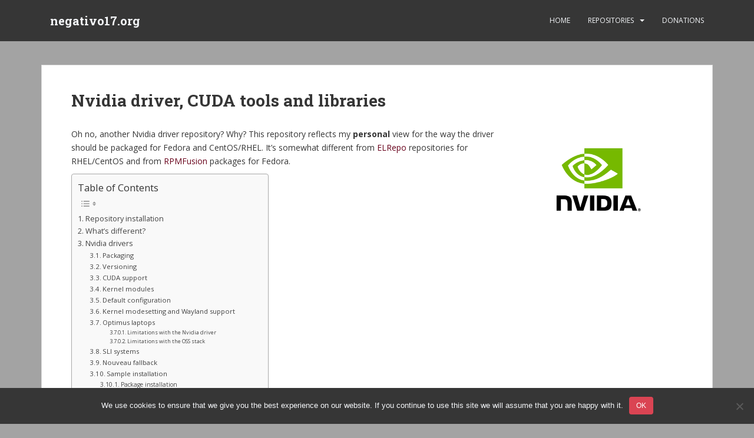

--- FILE ---
content_type: text/html; charset=UTF-8
request_url: https://negativo17.org/nvidia-driver/comment-page-7/?replytocom=53511
body_size: 352804
content:
<!doctype html>
<!--[if !IE]>
<html class="no-js non-ie" lang="en-US"> <![endif]-->
<!--[if IE 7 ]>
<html class="no-js ie7" lang="en-US"> <![endif]-->
<!--[if IE 8 ]>
<html class="no-js ie8" lang="en-US"> <![endif]-->
<!--[if IE 9 ]>
<html class="no-js ie9" lang="en-US"> <![endif]-->
<!--[if gt IE 9]><!-->
<html class="no-js" lang="en-US"> <!--<![endif]-->
<head>
<meta charset="UTF-8">
<meta name="viewport" content="width=device-width, initial-scale=1">
<meta name="theme-color" content="#363636">
<link rel="profile" href="http://gmpg.org/xfn/11">

<title>Nvidia driver, CUDA tools and libraries &#8211; negativo17.org</title>
<meta name='robots' content='max-image-preview:large, noindex, follow' />
	<style>img:is([sizes="auto" i], [sizes^="auto," i]) { contain-intrinsic-size: 3000px 1500px }</style>
	<link rel='dns-prefetch' href='//js.stripe.com' />
<link rel='dns-prefetch' href='//stats.wp.com' />
<link rel='dns-prefetch' href='//fonts.googleapis.com' />
<link rel='dns-prefetch' href='//widgets.wp.com' />
<link rel='dns-prefetch' href='//s0.wp.com' />
<link rel='dns-prefetch' href='//0.gravatar.com' />
<link rel='dns-prefetch' href='//1.gravatar.com' />
<link rel='dns-prefetch' href='//2.gravatar.com' />
<link rel='dns-prefetch' href='//jetpack.wordpress.com' />
<link rel='dns-prefetch' href='//public-api.wordpress.com' />
<link rel="alternate" type="application/rss+xml" title="negativo17.org &raquo; Feed" href="https://negativo17.org/feed/" />
<link rel="alternate" type="application/rss+xml" title="negativo17.org &raquo; Comments Feed" href="https://negativo17.org/comments/feed/" />
<link rel="alternate" type="application/rss+xml" title="negativo17.org &raquo; Nvidia driver, CUDA tools and libraries Comments Feed" href="https://negativo17.org/nvidia-driver/feed/" />
<script type="text/javascript">
/* <![CDATA[ */
window._wpemojiSettings = {"baseUrl":"https:\/\/s.w.org\/images\/core\/emoji\/16.0.1\/72x72\/","ext":".png","svgUrl":"https:\/\/s.w.org\/images\/core\/emoji\/16.0.1\/svg\/","svgExt":".svg","source":{"concatemoji":"https:\/\/negativo17.org\/wp-includes\/js\/wp-emoji-release.min.js?ver=6.8.3"}};
/*! This file is auto-generated */
!function(s,n){var o,i,e;function c(e){try{var t={supportTests:e,timestamp:(new Date).valueOf()};sessionStorage.setItem(o,JSON.stringify(t))}catch(e){}}function p(e,t,n){e.clearRect(0,0,e.canvas.width,e.canvas.height),e.fillText(t,0,0);var t=new Uint32Array(e.getImageData(0,0,e.canvas.width,e.canvas.height).data),a=(e.clearRect(0,0,e.canvas.width,e.canvas.height),e.fillText(n,0,0),new Uint32Array(e.getImageData(0,0,e.canvas.width,e.canvas.height).data));return t.every(function(e,t){return e===a[t]})}function u(e,t){e.clearRect(0,0,e.canvas.width,e.canvas.height),e.fillText(t,0,0);for(var n=e.getImageData(16,16,1,1),a=0;a<n.data.length;a++)if(0!==n.data[a])return!1;return!0}function f(e,t,n,a){switch(t){case"flag":return n(e,"\ud83c\udff3\ufe0f\u200d\u26a7\ufe0f","\ud83c\udff3\ufe0f\u200b\u26a7\ufe0f")?!1:!n(e,"\ud83c\udde8\ud83c\uddf6","\ud83c\udde8\u200b\ud83c\uddf6")&&!n(e,"\ud83c\udff4\udb40\udc67\udb40\udc62\udb40\udc65\udb40\udc6e\udb40\udc67\udb40\udc7f","\ud83c\udff4\u200b\udb40\udc67\u200b\udb40\udc62\u200b\udb40\udc65\u200b\udb40\udc6e\u200b\udb40\udc67\u200b\udb40\udc7f");case"emoji":return!a(e,"\ud83e\udedf")}return!1}function g(e,t,n,a){var r="undefined"!=typeof WorkerGlobalScope&&self instanceof WorkerGlobalScope?new OffscreenCanvas(300,150):s.createElement("canvas"),o=r.getContext("2d",{willReadFrequently:!0}),i=(o.textBaseline="top",o.font="600 32px Arial",{});return e.forEach(function(e){i[e]=t(o,e,n,a)}),i}function t(e){var t=s.createElement("script");t.src=e,t.defer=!0,s.head.appendChild(t)}"undefined"!=typeof Promise&&(o="wpEmojiSettingsSupports",i=["flag","emoji"],n.supports={everything:!0,everythingExceptFlag:!0},e=new Promise(function(e){s.addEventListener("DOMContentLoaded",e,{once:!0})}),new Promise(function(t){var n=function(){try{var e=JSON.parse(sessionStorage.getItem(o));if("object"==typeof e&&"number"==typeof e.timestamp&&(new Date).valueOf()<e.timestamp+604800&&"object"==typeof e.supportTests)return e.supportTests}catch(e){}return null}();if(!n){if("undefined"!=typeof Worker&&"undefined"!=typeof OffscreenCanvas&&"undefined"!=typeof URL&&URL.createObjectURL&&"undefined"!=typeof Blob)try{var e="postMessage("+g.toString()+"("+[JSON.stringify(i),f.toString(),p.toString(),u.toString()].join(",")+"));",a=new Blob([e],{type:"text/javascript"}),r=new Worker(URL.createObjectURL(a),{name:"wpTestEmojiSupports"});return void(r.onmessage=function(e){c(n=e.data),r.terminate(),t(n)})}catch(e){}c(n=g(i,f,p,u))}t(n)}).then(function(e){for(var t in e)n.supports[t]=e[t],n.supports.everything=n.supports.everything&&n.supports[t],"flag"!==t&&(n.supports.everythingExceptFlag=n.supports.everythingExceptFlag&&n.supports[t]);n.supports.everythingExceptFlag=n.supports.everythingExceptFlag&&!n.supports.flag,n.DOMReady=!1,n.readyCallback=function(){n.DOMReady=!0}}).then(function(){return e}).then(function(){var e;n.supports.everything||(n.readyCallback(),(e=n.source||{}).concatemoji?t(e.concatemoji):e.wpemoji&&e.twemoji&&(t(e.twemoji),t(e.wpemoji)))}))}((window,document),window._wpemojiSettings);
/* ]]> */
</script>
<style id='wp-emoji-styles-inline-css' type='text/css'>

	img.wp-smiley, img.emoji {
		display: inline !important;
		border: none !important;
		box-shadow: none !important;
		height: 1em !important;
		width: 1em !important;
		margin: 0 0.07em !important;
		vertical-align: -0.1em !important;
		background: none !important;
		padding: 0 !important;
	}
</style>
<link rel='stylesheet' id='wp-block-library-css' href='https://negativo17.org/wp-includes/css/dist/block-library/style.min.css?ver=6.8.3' type='text/css' media='all' />
<style id='classic-theme-styles-inline-css' type='text/css'>
/*! This file is auto-generated */
.wp-block-button__link{color:#fff;background-color:#32373c;border-radius:9999px;box-shadow:none;text-decoration:none;padding:calc(.667em + 2px) calc(1.333em + 2px);font-size:1.125em}.wp-block-file__button{background:#32373c;color:#fff;text-decoration:none}
</style>
<link rel='stylesheet' id='mediaelement-css' href='https://negativo17.org/wp-includes/js/mediaelement/mediaelementplayer-legacy.min.css?ver=4.2.17' type='text/css' media='all' />
<link rel='stylesheet' id='wp-mediaelement-css' href='https://negativo17.org/wp-includes/js/mediaelement/wp-mediaelement.min.css?ver=6.8.3' type='text/css' media='all' />
<style id='jetpack-sharing-buttons-style-inline-css' type='text/css'>
.jetpack-sharing-buttons__services-list{display:flex;flex-direction:row;flex-wrap:wrap;gap:0;list-style-type:none;margin:5px;padding:0}.jetpack-sharing-buttons__services-list.has-small-icon-size{font-size:12px}.jetpack-sharing-buttons__services-list.has-normal-icon-size{font-size:16px}.jetpack-sharing-buttons__services-list.has-large-icon-size{font-size:24px}.jetpack-sharing-buttons__services-list.has-huge-icon-size{font-size:36px}@media print{.jetpack-sharing-buttons__services-list{display:none!important}}.editor-styles-wrapper .wp-block-jetpack-sharing-buttons{gap:0;padding-inline-start:0}ul.jetpack-sharing-buttons__services-list.has-background{padding:1.25em 2.375em}
</style>
<style id='global-styles-inline-css' type='text/css'>
:root{--wp--preset--aspect-ratio--square: 1;--wp--preset--aspect-ratio--4-3: 4/3;--wp--preset--aspect-ratio--3-4: 3/4;--wp--preset--aspect-ratio--3-2: 3/2;--wp--preset--aspect-ratio--2-3: 2/3;--wp--preset--aspect-ratio--16-9: 16/9;--wp--preset--aspect-ratio--9-16: 9/16;--wp--preset--color--black: #000000;--wp--preset--color--cyan-bluish-gray: #abb8c3;--wp--preset--color--white: #ffffff;--wp--preset--color--pale-pink: #f78da7;--wp--preset--color--vivid-red: #cf2e2e;--wp--preset--color--luminous-vivid-orange: #ff6900;--wp--preset--color--luminous-vivid-amber: #fcb900;--wp--preset--color--light-green-cyan: #7bdcb5;--wp--preset--color--vivid-green-cyan: #00d084;--wp--preset--color--pale-cyan-blue: #8ed1fc;--wp--preset--color--vivid-cyan-blue: #0693e3;--wp--preset--color--vivid-purple: #9b51e0;--wp--preset--gradient--vivid-cyan-blue-to-vivid-purple: linear-gradient(135deg,rgba(6,147,227,1) 0%,rgb(155,81,224) 100%);--wp--preset--gradient--light-green-cyan-to-vivid-green-cyan: linear-gradient(135deg,rgb(122,220,180) 0%,rgb(0,208,130) 100%);--wp--preset--gradient--luminous-vivid-amber-to-luminous-vivid-orange: linear-gradient(135deg,rgba(252,185,0,1) 0%,rgba(255,105,0,1) 100%);--wp--preset--gradient--luminous-vivid-orange-to-vivid-red: linear-gradient(135deg,rgba(255,105,0,1) 0%,rgb(207,46,46) 100%);--wp--preset--gradient--very-light-gray-to-cyan-bluish-gray: linear-gradient(135deg,rgb(238,238,238) 0%,rgb(169,184,195) 100%);--wp--preset--gradient--cool-to-warm-spectrum: linear-gradient(135deg,rgb(74,234,220) 0%,rgb(151,120,209) 20%,rgb(207,42,186) 40%,rgb(238,44,130) 60%,rgb(251,105,98) 80%,rgb(254,248,76) 100%);--wp--preset--gradient--blush-light-purple: linear-gradient(135deg,rgb(255,206,236) 0%,rgb(152,150,240) 100%);--wp--preset--gradient--blush-bordeaux: linear-gradient(135deg,rgb(254,205,165) 0%,rgb(254,45,45) 50%,rgb(107,0,62) 100%);--wp--preset--gradient--luminous-dusk: linear-gradient(135deg,rgb(255,203,112) 0%,rgb(199,81,192) 50%,rgb(65,88,208) 100%);--wp--preset--gradient--pale-ocean: linear-gradient(135deg,rgb(255,245,203) 0%,rgb(182,227,212) 50%,rgb(51,167,181) 100%);--wp--preset--gradient--electric-grass: linear-gradient(135deg,rgb(202,248,128) 0%,rgb(113,206,126) 100%);--wp--preset--gradient--midnight: linear-gradient(135deg,rgb(2,3,129) 0%,rgb(40,116,252) 100%);--wp--preset--font-size--small: 13px;--wp--preset--font-size--medium: 20px;--wp--preset--font-size--large: 36px;--wp--preset--font-size--x-large: 42px;--wp--preset--spacing--20: 0.44rem;--wp--preset--spacing--30: 0.67rem;--wp--preset--spacing--40: 1rem;--wp--preset--spacing--50: 1.5rem;--wp--preset--spacing--60: 2.25rem;--wp--preset--spacing--70: 3.38rem;--wp--preset--spacing--80: 5.06rem;--wp--preset--shadow--natural: 6px 6px 9px rgba(0, 0, 0, 0.2);--wp--preset--shadow--deep: 12px 12px 50px rgba(0, 0, 0, 0.4);--wp--preset--shadow--sharp: 6px 6px 0px rgba(0, 0, 0, 0.2);--wp--preset--shadow--outlined: 6px 6px 0px -3px rgba(255, 255, 255, 1), 6px 6px rgba(0, 0, 0, 1);--wp--preset--shadow--crisp: 6px 6px 0px rgba(0, 0, 0, 1);}:where(.is-layout-flex){gap: 0.5em;}:where(.is-layout-grid){gap: 0.5em;}body .is-layout-flex{display: flex;}.is-layout-flex{flex-wrap: wrap;align-items: center;}.is-layout-flex > :is(*, div){margin: 0;}body .is-layout-grid{display: grid;}.is-layout-grid > :is(*, div){margin: 0;}:where(.wp-block-columns.is-layout-flex){gap: 2em;}:where(.wp-block-columns.is-layout-grid){gap: 2em;}:where(.wp-block-post-template.is-layout-flex){gap: 1.25em;}:where(.wp-block-post-template.is-layout-grid){gap: 1.25em;}.has-black-color{color: var(--wp--preset--color--black) !important;}.has-cyan-bluish-gray-color{color: var(--wp--preset--color--cyan-bluish-gray) !important;}.has-white-color{color: var(--wp--preset--color--white) !important;}.has-pale-pink-color{color: var(--wp--preset--color--pale-pink) !important;}.has-vivid-red-color{color: var(--wp--preset--color--vivid-red) !important;}.has-luminous-vivid-orange-color{color: var(--wp--preset--color--luminous-vivid-orange) !important;}.has-luminous-vivid-amber-color{color: var(--wp--preset--color--luminous-vivid-amber) !important;}.has-light-green-cyan-color{color: var(--wp--preset--color--light-green-cyan) !important;}.has-vivid-green-cyan-color{color: var(--wp--preset--color--vivid-green-cyan) !important;}.has-pale-cyan-blue-color{color: var(--wp--preset--color--pale-cyan-blue) !important;}.has-vivid-cyan-blue-color{color: var(--wp--preset--color--vivid-cyan-blue) !important;}.has-vivid-purple-color{color: var(--wp--preset--color--vivid-purple) !important;}.has-black-background-color{background-color: var(--wp--preset--color--black) !important;}.has-cyan-bluish-gray-background-color{background-color: var(--wp--preset--color--cyan-bluish-gray) !important;}.has-white-background-color{background-color: var(--wp--preset--color--white) !important;}.has-pale-pink-background-color{background-color: var(--wp--preset--color--pale-pink) !important;}.has-vivid-red-background-color{background-color: var(--wp--preset--color--vivid-red) !important;}.has-luminous-vivid-orange-background-color{background-color: var(--wp--preset--color--luminous-vivid-orange) !important;}.has-luminous-vivid-amber-background-color{background-color: var(--wp--preset--color--luminous-vivid-amber) !important;}.has-light-green-cyan-background-color{background-color: var(--wp--preset--color--light-green-cyan) !important;}.has-vivid-green-cyan-background-color{background-color: var(--wp--preset--color--vivid-green-cyan) !important;}.has-pale-cyan-blue-background-color{background-color: var(--wp--preset--color--pale-cyan-blue) !important;}.has-vivid-cyan-blue-background-color{background-color: var(--wp--preset--color--vivid-cyan-blue) !important;}.has-vivid-purple-background-color{background-color: var(--wp--preset--color--vivid-purple) !important;}.has-black-border-color{border-color: var(--wp--preset--color--black) !important;}.has-cyan-bluish-gray-border-color{border-color: var(--wp--preset--color--cyan-bluish-gray) !important;}.has-white-border-color{border-color: var(--wp--preset--color--white) !important;}.has-pale-pink-border-color{border-color: var(--wp--preset--color--pale-pink) !important;}.has-vivid-red-border-color{border-color: var(--wp--preset--color--vivid-red) !important;}.has-luminous-vivid-orange-border-color{border-color: var(--wp--preset--color--luminous-vivid-orange) !important;}.has-luminous-vivid-amber-border-color{border-color: var(--wp--preset--color--luminous-vivid-amber) !important;}.has-light-green-cyan-border-color{border-color: var(--wp--preset--color--light-green-cyan) !important;}.has-vivid-green-cyan-border-color{border-color: var(--wp--preset--color--vivid-green-cyan) !important;}.has-pale-cyan-blue-border-color{border-color: var(--wp--preset--color--pale-cyan-blue) !important;}.has-vivid-cyan-blue-border-color{border-color: var(--wp--preset--color--vivid-cyan-blue) !important;}.has-vivid-purple-border-color{border-color: var(--wp--preset--color--vivid-purple) !important;}.has-vivid-cyan-blue-to-vivid-purple-gradient-background{background: var(--wp--preset--gradient--vivid-cyan-blue-to-vivid-purple) !important;}.has-light-green-cyan-to-vivid-green-cyan-gradient-background{background: var(--wp--preset--gradient--light-green-cyan-to-vivid-green-cyan) !important;}.has-luminous-vivid-amber-to-luminous-vivid-orange-gradient-background{background: var(--wp--preset--gradient--luminous-vivid-amber-to-luminous-vivid-orange) !important;}.has-luminous-vivid-orange-to-vivid-red-gradient-background{background: var(--wp--preset--gradient--luminous-vivid-orange-to-vivid-red) !important;}.has-very-light-gray-to-cyan-bluish-gray-gradient-background{background: var(--wp--preset--gradient--very-light-gray-to-cyan-bluish-gray) !important;}.has-cool-to-warm-spectrum-gradient-background{background: var(--wp--preset--gradient--cool-to-warm-spectrum) !important;}.has-blush-light-purple-gradient-background{background: var(--wp--preset--gradient--blush-light-purple) !important;}.has-blush-bordeaux-gradient-background{background: var(--wp--preset--gradient--blush-bordeaux) !important;}.has-luminous-dusk-gradient-background{background: var(--wp--preset--gradient--luminous-dusk) !important;}.has-pale-ocean-gradient-background{background: var(--wp--preset--gradient--pale-ocean) !important;}.has-electric-grass-gradient-background{background: var(--wp--preset--gradient--electric-grass) !important;}.has-midnight-gradient-background{background: var(--wp--preset--gradient--midnight) !important;}.has-small-font-size{font-size: var(--wp--preset--font-size--small) !important;}.has-medium-font-size{font-size: var(--wp--preset--font-size--medium) !important;}.has-large-font-size{font-size: var(--wp--preset--font-size--large) !important;}.has-x-large-font-size{font-size: var(--wp--preset--font-size--x-large) !important;}
:where(.wp-block-post-template.is-layout-flex){gap: 1.25em;}:where(.wp-block-post-template.is-layout-grid){gap: 1.25em;}
:where(.wp-block-columns.is-layout-flex){gap: 2em;}:where(.wp-block-columns.is-layout-grid){gap: 2em;}
:root :where(.wp-block-pullquote){font-size: 1.5em;line-height: 1.6;}
</style>
<link rel='stylesheet' id='cookie-notice-front-css' href='https://negativo17.org/wp-content/plugins/cookie-notice/css/front.min.css?ver=2.5.8' type='text/css' media='all' />
<link rel='stylesheet' id='wpedon-css' href='https://negativo17.org/wp-content/plugins/easy-paypal-donation/assets/css/wpedon.css?ver=1.5.1' type='text/css' media='all' />
<link rel='stylesheet' id='ez-toc-css' href='https://negativo17.org/wp-content/plugins/easy-table-of-contents/assets/css/screen.min.css?ver=2.0.76' type='text/css' media='all' />
<style id='ez-toc-inline-css' type='text/css'>
div#ez-toc-container .ez-toc-title {font-size: 120%;}div#ez-toc-container .ez-toc-title {font-weight: 500;}div#ez-toc-container ul li , div#ez-toc-container ul li a {font-size: 95%;}div#ez-toc-container ul li , div#ez-toc-container ul li a {font-weight: 500;}div#ez-toc-container nav ul ul li {font-size: 90%;}
.ez-toc-container-direction {direction: ltr;}.ez-toc-counter ul{counter-reset: item ;}.ez-toc-counter nav ul li a::before {content: counters(item, '.', decimal) '. ';display: inline-block;counter-increment: item;flex-grow: 0;flex-shrink: 0;margin-right: .2em; float: left; }.ez-toc-widget-direction {direction: ltr;}.ez-toc-widget-container ul{counter-reset: item ;}.ez-toc-widget-container nav ul li a::before {content: counters(item, '.', decimal) '. ';display: inline-block;counter-increment: item;flex-grow: 0;flex-shrink: 0;margin-right: .2em; float: left; }
</style>
<link rel='stylesheet' id='sparkling-bootstrap-css' href='https://negativo17.org/wp-content/themes/sparkling/assets/css/bootstrap.min.css?ver=6.8.3' type='text/css' media='all' />
<link rel='stylesheet' id='sparkling-icons-css' href='https://negativo17.org/wp-content/themes/sparkling/assets/css/fontawesome-all.min.css?ver=5.1.1.' type='text/css' media='all' />
<link rel='stylesheet' id='sparkling-fonts-css' href='//fonts.googleapis.com/css?family=Open+Sans%3A400italic%2C400%2C600%2C700%7CRoboto+Slab%3A400%2C300%2C700&#038;ver=6.8.3' type='text/css' media='all' />
<link rel='stylesheet' id='sparkling-style-css' href='https://negativo17.org/wp-content/themes/sparkling/style.css?ver=2.4.2' type='text/css' media='all' />
<link rel='stylesheet' id='jetpack_likes-css' href='https://negativo17.org/wp-content/plugins/jetpack/modules/likes/style.css?ver=15.2' type='text/css' media='all' />
<link rel='stylesheet' id='tablepress-default-css' href='https://negativo17.org/wp-content/plugins/tablepress/css/build/default.css?ver=3.2.5' type='text/css' media='all' />
<link rel='stylesheet' id='sharedaddy-css' href='https://negativo17.org/wp-content/plugins/jetpack/modules/sharedaddy/sharing.css?ver=15.2' type='text/css' media='all' />
<link rel='stylesheet' id='social-logos-css' href='https://negativo17.org/wp-content/plugins/jetpack/_inc/social-logos/social-logos.min.css?ver=15.2' type='text/css' media='all' />
<script type="text/javascript" id="cookie-notice-front-js-before">
/* <![CDATA[ */
var cnArgs = {"ajaxUrl":"https:\/\/negativo17.org\/wp-admin\/admin-ajax.php","nonce":"12b943674c","hideEffect":"fade","position":"bottom","onScroll":false,"onScrollOffset":100,"onClick":false,"cookieName":"cookie_notice_accepted","cookieTime":2147483647,"cookieTimeRejected":2592000,"globalCookie":false,"redirection":false,"cache":false,"revokeCookies":false,"revokeCookiesOpt":"automatic"};
/* ]]> */
</script>
<script type="text/javascript" src="https://negativo17.org/wp-content/plugins/cookie-notice/js/front.min.js?ver=2.5.8" id="cookie-notice-front-js"></script>
<script type="text/javascript" src="https://negativo17.org/wp-includes/js/jquery/jquery.min.js?ver=3.7.1" id="jquery-core-js"></script>
<script type="text/javascript" src="https://negativo17.org/wp-includes/js/jquery/jquery-migrate.min.js?ver=3.4.1" id="jquery-migrate-js"></script>
<script type="text/javascript" src="https://negativo17.org/wp-content/themes/sparkling/assets/js/vendor/bootstrap.min.js?ver=6.8.3" id="sparkling-bootstrapjs-js"></script>
<script type="text/javascript" src="https://negativo17.org/wp-content/themes/sparkling/assets/js/functions.js?ver=20180503" id="sparkling-functions-js"></script>
<link rel="https://api.w.org/" href="https://negativo17.org/wp-json/" /><link rel="alternate" title="JSON" type="application/json" href="https://negativo17.org/wp-json/wp/v2/pages/37" /><link rel="EditURI" type="application/rsd+xml" title="RSD" href="https://negativo17.org/xmlrpc.php?rsd" />
<meta name="generator" content="WordPress 6.8.3" />
<link rel="canonical" href="https://negativo17.org/nvidia-driver/comment-page-7/#comments" />
<link rel='shortlink' href='https://negativo17.org/?p=37' />
<link rel="alternate" title="oEmbed (JSON)" type="application/json+oembed" href="https://negativo17.org/wp-json/oembed/1.0/embed?url=https%3A%2F%2Fnegativo17.org%2Fnvidia-driver%2F" />
<link rel="alternate" title="oEmbed (XML)" type="text/xml+oembed" href="https://negativo17.org/wp-json/oembed/1.0/embed?url=https%3A%2F%2Fnegativo17.org%2Fnvidia-driver%2F&#038;format=xml" />
	<style>img#wpstats{display:none}</style>
		<style type="text/css">a, #infinite-handle span, #secondary .widget .post-content a, .entry-meta a {color:#68001b}a:hover, a:focus, a:active, #secondary .widget .post-content a:hover, #secondary .widget .post-content a:focus, .woocommerce nav.woocommerce-pagination ul li a:focus, .woocommerce nav.woocommerce-pagination ul li a:hover, .woocommerce nav.woocommerce-pagination ul li span.current, #secondary .widget a:hover, #secondary .widget a:focus {color: #ff6e00;}.btn-default:hover, .btn-default:focus,.label-default[href]:hover, .label-default[href]:focus, .tagcloud a:hover, .tagcloud a:focus, button, .main-content [class*="navigation"] a:hover, .main-content [class*="navigation"] a:focus, #infinite-handle span:hover, #infinite-handle span:focus-within, .btn.btn-default.read-more:hover, .btn.btn-default.read-more:focus, .btn-default:hover, .btn-default:focus, .scroll-to-top:hover, .scroll-to-top:focus, .btn-default:active, .btn-default.active, .site-main [class*="navigation"] a:hover, .site-main [class*="navigation"] a:focus, .more-link:hover, .more-link:focus, #image-navigation .nav-previous a:hover, #image-navigation .nav-previous a:focus, #image-navigation .nav-next a:hover, #image-navigation .nav-next a:focus, .cfa-button:hover, .cfa-button:focus, .woocommerce a.button:hover, .woocommerce a.button:focus, .woocommerce button.button:hover, .woocommerce button.button:focus, .woocommerce input.button:hover, .woocommerce input.button:focus, .woocommerce #respond input#submit.alt:hover, .woocommerce #respond input#submit.alt:focus, .woocommerce a.button:hover, .woocommerce a.button:focus, .woocommerce button.button:hover, .woocommerce button.button:focus, .woocommerce input.button:hover, .woocommerce input.button:focus, .woocommerce a.button.alt:hover, .woocommerce a.button.alt:focus, .woocommerce button.button.alt:hover, .woocommerce button.button.alt:focus, .woocommerce input.button.alt:hover, .woocommerce input.button.alt:focus, a:hover .flex-caption h2 { background-color: #a3a3a3; border-color: #a3a3a3; }.pagination>li>a:focus, .pagination>li>a:hover, .pagination>li>span:focus-within, .pagination>li>span:hover {color: #a3a3a3;}.cfa-button {border-color: #da4453; color: #da4453;}h1, h2, h3, h4, h5, h6, .h1, .h2, .h3, .h4, .h5, .h6, .entry-title, .entry-title a {color: #363636;}.navbar.navbar-default, .navbar-default .navbar-nav .open .dropdown-menu > li > a {background-color: #363636;}.navbar-default .navbar-nav > li:hover > a, .navbar-default .navbar-nav > li:focus-within > a, .navbar-nav > li:hover > .caret, .navbar-nav > li:focus-within > .caret, .navbar-default .navbar-nav.sparkling-mobile-menu > li.open > a, .navbar-default .navbar-nav.sparkling-mobile-menu > li.open > .caret, .navbar-default .navbar-nav > li:hover, .navbar-default .navbar-nav > li:focus-within, .navbar-default .navbar-nav > .active > a, .navbar-default .navbar-nav > .active > .caret, .navbar-default .navbar-nav > .active > a:hover, .navbar-default .navbar-nav > .active > a:focus, .navbar-default .navbar-nav > li > a:hover, .navbar-default .navbar-nav > li > a:focus, .navbar-default .navbar-nav > .open > a, .navbar-default .navbar-nav > .open > a:hover, .navbar-default .navbar-nav > .open > a:focus {color: #f5f7fa;}@media (max-width: 767px){ .navbar-default .navbar-nav > li.open > a, .navbar-default .navbar-nav > li.open > .caret { color: #f5f7fa !important; } }.dropdown-menu {background-color: #f5f7fa;}.navbar-default .navbar-nav .open .dropdown-menu > li > a, .dropdown-menu > li > a, .dropdown-menu > li > .caret { color: #363636;}.navbar-default .navbar-nav .dropdown-menu > li:hover, .navbar-default .navbar-nav .dropdown-menu > li:focus-within, .dropdown-menu > .active {background-color: #ffffff;}@media (max-width: 767px) {.navbar-default .navbar-nav .dropdown-menu > li:hover, .navbar-default .navbar-nav .dropdown-menu > li:focus, .dropdown-menu > .active {background: transparent;} }.dropdown-menu>.active>a, .dropdown-menu>.active>a:focus, .dropdown-menu>.active>a:hover, .dropdown-menu>.active>.caret, .dropdown-menu>li>a:focus, .dropdown-menu>li>a:hover, .dropdown-menu>li:hover>a, .dropdown-menu>li:hover>.caret {color:#363636;}@media (max-width: 767px) {.navbar-default .navbar-nav .open .dropdown-menu > .active > a, .navbar-default .navbar-nav .dropdown-menu > li.active > .caret, .navbar-default .navbar-nav .dropdown-menu > li.open > a, .navbar-default .navbar-nav li.open > a, .navbar-default .navbar-nav li.open > .caret {color:#363636;} }.navbar-default .navbar-nav .current-menu-ancestor a.dropdown-toggle { color: #363636;}body, .entry-content {color:#363636}.entry-content {font-family: Open Sans;}.entry-content {font-size:14px}</style><link rel="pingback" href="https://negativo17.org/xmlrpc.php"><style type="text/css">.recentcomments a{display:inline !important;padding:0 !important;margin:0 !important;}</style>		<style type="text/css">
				.navbar > .container .navbar-brand {
			color: #f5f7fa;
		}
		</style>
	<style type="text/css" id="custom-background-css">
body.custom-background { background-color: #a3a3a3; }
</style>
	
<!-- Jetpack Open Graph Tags -->
<meta property="og:type" content="article" />
<meta property="og:title" content="Nvidia driver, CUDA tools and libraries" />
<meta property="og:url" content="https://negativo17.org/nvidia-driver/" />
<meta property="og:description" content="Oh no, another Nvidia driver repository? Why? This repository reflects my personal view for the way the driver should be packaged for Fedora and CentOS/RHEL. It&#8217;s somewhat different from ELRe…" />
<meta property="article:published_time" content="2013-07-22T18:21:24+00:00" />
<meta property="article:modified_time" content="2025-06-19T12:39:42+00:00" />
<meta property="og:site_name" content="negativo17.org" />
<meta property="og:image" content="https://negativo17.org/wp-content/uploads/2023/11/nvidia-logo-1.png" />
<meta property="og:image:width" content="924" />
<meta property="og:image:height" content="520" />
<meta property="og:image:alt" content="nvidia-logo-1" />
<meta property="og:locale" content="en_US" />
<meta name="twitter:text:title" content="Nvidia driver, CUDA tools and libraries" />
<meta name="twitter:image" content="https://negativo17.org/wp-content/uploads/2023/11/nvidia-logo-1.png?w=640" />
<meta name="twitter:image:alt" content="nvidia-logo-1" />
<meta name="twitter:card" content="summary_large_image" />

<!-- End Jetpack Open Graph Tags -->
<link rel="icon" href="https://negativo17.org/wp-content/uploads/2014/04/soap-hands-150x150.jpg" sizes="32x32" />
<link rel="icon" href="https://negativo17.org/wp-content/uploads/2014/04/soap-hands-300x300.jpg" sizes="192x192" />
<link rel="apple-touch-icon" href="https://negativo17.org/wp-content/uploads/2014/04/soap-hands-300x300.jpg" />
<meta name="msapplication-TileImage" content="https://negativo17.org/wp-content/uploads/2014/04/soap-hands-300x300.jpg" />

</head>

<body class="wp-singular page-template-default page page-id-37 custom-background wp-theme-sparkling cookies-not-set">
	<a class="sr-only sr-only-focusable" href="#content">Skip to main content</a>
<div id="page" class="hfeed site">

	<header id="masthead" class="site-header" role="banner">
		<nav class="navbar navbar-default
		navbar-fixed-top" role="navigation">
			<div class="container">
				<div class="row">
					<div class="site-navigation-inner col-sm-12">
						<div class="navbar-header">


														<div id="logo">
															<p class="site-name">																		<a class="navbar-brand" href="https://negativo17.org/" title="negativo17.org" rel="home">negativo17.org</a>
																</p>																													</div><!-- end of #logo -->

							<button type="button" class="btn navbar-toggle" data-toggle="collapse" data-target=".navbar-ex1-collapse">
								<span class="sr-only">Toggle navigation</span>
								<span class="icon-bar"></span>
								<span class="icon-bar"></span>
								<span class="icon-bar"></span>
							</button>
						</div>



						<div class="collapse navbar-collapse navbar-ex1-collapse"><ul id="menu-menu" class="nav navbar-nav"><li id="menu-item-15" class="menu-item menu-item-type-custom menu-item-object-custom menu-item-home menu-item-15"><a href="https://negativo17.org">Home</a></li>
<li id="menu-item-150" class="menu-item menu-item-type-post_type menu-item-object-page current-menu-ancestor current-menu-parent current_page_parent current_page_ancestor menu-item-has-children menu-item-150 dropdown"><a href="https://negativo17.org/repositories/">Repositories</a><span class="caret sparkling-dropdown"></span>
<ul role="menu" class=" dropdown-menu">
	<li id="menu-item-33" class="menu-item menu-item-type-post_type menu-item-object-page menu-item-33"><a href="https://negativo17.org/multimedia/">Multimedia</a></li>
	<li id="menu-item-41" class="menu-item menu-item-type-post_type menu-item-object-page menu-item-41"><a href="https://negativo17.org/cdrtools/">CDRtools</a></li>
	<li id="menu-item-38" class="menu-item menu-item-type-post_type menu-item-object-page current-menu-item page_item page-item-37 current_page_item menu-item-38 active"><a href="https://negativo17.org/nvidia-driver/">Nvidia driver, CUDA tools and libraries</a></li>
	<li id="menu-item-538" class="menu-item menu-item-type-post_type menu-item-object-page menu-item-538"><a href="https://negativo17.org/rar/">RAR</a></li>
	<li id="menu-item-543" class="menu-item menu-item-type-post_type menu-item-object-page menu-item-543"><a href="https://negativo17.org/spotify-client/">Spotify client</a></li>
	<li id="menu-item-1178" class="menu-item menu-item-type-post_type menu-item-object-page menu-item-1178"><a href="https://negativo17.org/samsung-unified-linux-driver-printers-scanners/">Samsung Unified Linux Driver</a></li>
	<li id="menu-item-39" class="menu-item menu-item-type-post_type menu-item-object-page menu-item-39"><a href="https://negativo17.org/steam/">Steam</a></li>
</ul>
</li>
<li id="menu-item-2076" class="menu-item menu-item-type-post_type menu-item-object-page menu-item-2076"><a href="https://negativo17.org/donations/">Donations</a></li>
</ul></div>


					</div>
				</div>
			</div>
		</nav><!-- .site-navigation -->
	</header><!-- #masthead -->

	<div id="content" class="site-content">

		<div class="top-section">
								</div>

		<div class="container main-content-area">
						<div class="row full-width">
				<div class="main-content-inner col-sm-12 col-md-8">

	<div id="primary" class="content-area">

		<main id="main" class="site-main" role="main">

			
				

<div class="post-inner-content">
<article id="post-37" class="post-37 page type-page status-publish hentry">
	<header class="entry-header page-header">
		<h1 class="entry-title">Nvidia driver, CUDA tools and libraries</h1>
	</header><!-- .entry-header -->

	<div class="entry-content">
		<div class="wp-block-image">
<figure class="alignright size-full is-resized"><a href="https://negativo17.org/wp-content/uploads/2023/11/nvidia-logo-1.png"><img fetchpriority="high" decoding="async" width="924" height="520" src="https://negativo17.org/wp-content/uploads/2023/11/nvidia-logo-1.png" alt="nvidia-logo-1" class="wp-image-2024" style="width:291px;height:auto" srcset="https://negativo17.org/wp-content/uploads/2023/11/nvidia-logo-1.png 924w, https://negativo17.org/wp-content/uploads/2023/11/nvidia-logo-1-300x169.png 300w, https://negativo17.org/wp-content/uploads/2023/11/nvidia-logo-1-768x432.png 768w" sizes="(max-width: 924px) 100vw, 924px" /></a></figure></div>


<p>Oh no, another Nvidia driver repository? Why? This repository reflects my <strong>personal</strong> view for the way the driver should be packaged for Fedora and CentOS/RHEL. It&#8217;s somewhat different from <a href="http://www.elrepo.org/">ELRepo</a> repositories for RHEL/CentOS and from <a href="http://rpmfusion.org/">RPMFusion</a> packages for Fedora.</p>



<div id="ez-toc-container" class="ez-toc-v2_0_76 counter-hierarchy ez-toc-counter ez-toc-grey ez-toc-container-direction">
<p class="ez-toc-title" style="cursor:inherit">Table of Contents</p>
<label for="ez-toc-cssicon-toggle-item-690f4c539c87e" class="ez-toc-cssicon-toggle-label"><span class=""><span class="eztoc-hide" style="display:none;">Toggle</span><span class="ez-toc-icon-toggle-span"><svg style="fill: #999;color:#999" xmlns="http://www.w3.org/2000/svg" class="list-377408" width="20px" height="20px" viewBox="0 0 24 24" fill="none"><path d="M6 6H4v2h2V6zm14 0H8v2h12V6zM4 11h2v2H4v-2zm16 0H8v2h12v-2zM4 16h2v2H4v-2zm16 0H8v2h12v-2z" fill="currentColor"></path></svg><svg style="fill: #999;color:#999" class="arrow-unsorted-368013" xmlns="http://www.w3.org/2000/svg" width="10px" height="10px" viewBox="0 0 24 24" version="1.2" baseProfile="tiny"><path d="M18.2 9.3l-6.2-6.3-6.2 6.3c-.2.2-.3.4-.3.7s.1.5.3.7c.2.2.4.3.7.3h11c.3 0 .5-.1.7-.3.2-.2.3-.5.3-.7s-.1-.5-.3-.7zM5.8 14.7l6.2 6.3 6.2-6.3c.2-.2.3-.5.3-.7s-.1-.5-.3-.7c-.2-.2-.4-.3-.7-.3h-11c-.3 0-.5.1-.7.3-.2.2-.3.5-.3.7s.1.5.3.7z"/></svg></span></span></label><input type="checkbox"  id="ez-toc-cssicon-toggle-item-690f4c539c87e"  aria-label="Toggle" /><nav><ul class='ez-toc-list ez-toc-list-level-1 ' ><li class='ez-toc-page-1 ez-toc-heading-level-1'><a class="ez-toc-link ez-toc-heading-1" href="#Repository_installation" >Repository installation</a></li><li class='ez-toc-page-1 ez-toc-heading-level-1'><a class="ez-toc-link ez-toc-heading-2" href="#Whats_different" >What&#8217;s different?</a></li><li class='ez-toc-page-1 ez-toc-heading-level-1'><a class="ez-toc-link ez-toc-heading-3" href="#Nvidia_drivers" >Nvidia drivers</a><ul class='ez-toc-list-level-2' ><li class='ez-toc-heading-level-2'><a class="ez-toc-link ez-toc-heading-4" href="#Packaging" >Packaging</a></li><li class='ez-toc-page-1 ez-toc-heading-level-2'><a class="ez-toc-link ez-toc-heading-5" href="#Versioning" >Versioning</a></li><li class='ez-toc-page-1 ez-toc-heading-level-2'><a class="ez-toc-link ez-toc-heading-6" href="#CUDA_support" >CUDA support</a></li><li class='ez-toc-page-1 ez-toc-heading-level-2'><a class="ez-toc-link ez-toc-heading-7" href="#Kernel_modules" >Kernel modules</a></li><li class='ez-toc-page-1 ez-toc-heading-level-2'><a class="ez-toc-link ez-toc-heading-8" href="#Default_configuration" >Default configuration</a></li><li class='ez-toc-page-1 ez-toc-heading-level-2'><a class="ez-toc-link ez-toc-heading-9" href="#Kernel_modesetting_and_Wayland_support" >Kernel modesetting and Wayland support</a></li><li class='ez-toc-page-1 ez-toc-heading-level-2'><a class="ez-toc-link ez-toc-heading-10" href="#Optimus_laptops" >Optimus laptops</a><ul class='ez-toc-list-level-4' ><li class='ez-toc-heading-level-4'><ul class='ez-toc-list-level-4' ><li class='ez-toc-heading-level-4'><a class="ez-toc-link ez-toc-heading-11" href="#Limitations_with_the_Nvidia_driver" >Limitations with the Nvidia driver</a></li><li class='ez-toc-page-1 ez-toc-heading-level-4'><a class="ez-toc-link ez-toc-heading-12" href="#Limitations_with_the_OSS_stack" >Limitations with the OSS stack</a></li></ul></li></ul></li><li class='ez-toc-page-1 ez-toc-heading-level-2'><a class="ez-toc-link ez-toc-heading-13" href="#SLI_systems" >SLI systems</a></li><li class='ez-toc-page-1 ez-toc-heading-level-2'><a class="ez-toc-link ez-toc-heading-14" href="#Nouveau_fallback" >Nouveau fallback</a></li><li class='ez-toc-page-1 ez-toc-heading-level-2'><a class="ez-toc-link ez-toc-heading-15" href="#Sample_installation" >Sample installation</a><ul class='ez-toc-list-level-3' ><li class='ez-toc-heading-level-3'><a class="ez-toc-link ez-toc-heading-16" href="#Package_installation" >Package installation</a></li></ul></li><li class='ez-toc-page-1 ez-toc-heading-level-2'><a class="ez-toc-link ez-toc-heading-17" href="#Specific_driver_installations" >Specific driver installations</a></li><li class='ez-toc-page-1 ez-toc-heading-level-2'><a class="ez-toc-link ez-toc-heading-18" href="#Proprietary_and_open_source_kernel_modules" >Proprietary and open source kernel modules</a><ul class='ez-toc-list-level-3' ><li class='ez-toc-heading-level-3'><a class="ez-toc-link ez-toc-heading-19" href="#DKMS" >DKMS</a></li><li class='ez-toc-page-1 ez-toc-heading-level-3'><a class="ez-toc-link ez-toc-heading-20" href="#akmods" >akmods</a></li></ul></li><li class='ez-toc-page-1 ez-toc-heading-level-2'><a class="ez-toc-link ez-toc-heading-21" href="#Additional_driver_configuration_to_your_system" >Additional driver configuration to your system</a></li><li class='ez-toc-page-1 ez-toc-heading-level-2'><a class="ez-toc-link ez-toc-heading-22" href="#Configuration_for_CUDA_only_systems" >Configuration for CUDA only systems</a><ul class='ez-toc-list-level-3' ><li class='ez-toc-heading-level-3'><a class="ez-toc-link ez-toc-heading-23" href="#Option_with_only_CUDA_components_installed" >Option with only CUDA components installed</a></li></ul></li></ul></li><li class='ez-toc-page-1 ez-toc-heading-level-1'><a class="ez-toc-link ez-toc-heading-24" href="#CUDA" >CUDA</a><ul class='ez-toc-list-level-2' ><li class='ez-toc-heading-level-2'><a class="ez-toc-link ez-toc-heading-25" href="#Packaging-2" >Packaging</a></li><li class='ez-toc-page-1 ez-toc-heading-level-2'><a class="ez-toc-link ez-toc-heading-26" href="#Distribution_and_CUDA_version_support" >Distribution and CUDA version support</a></li><li class='ez-toc-page-1 ez-toc-heading-level-2'><a class="ez-toc-link ez-toc-heading-27" href="#CUDA_installations" >CUDA installations</a></li></ul></li><li class='ez-toc-page-1 ez-toc-heading-level-1'><a class="ez-toc-link ez-toc-heading-28" href="#Bugs" >Bugs</a></li></ul></nav></div>
<h1 class="wp-block-heading"><span class="ez-toc-section" id="Repository_installation"></span>Repository installation<span class="ez-toc-section-end"></span></h1>



<p>To install the repository on a supported Fedora distribution, run as root the following command:</p>



<pre class="wp-block-preformatted">dnf config-manager addrepo --from-repofile=https://negativo17.org/repos/fedora-nvidia.repo</pre>



<p>To install the repository on CentOS/RHEL:</p>



<pre class="wp-block-preformatted">dnf config-manager --add-repo=https://negativo17.org/repos/epel-nvidia.repo</pre>



<p>The Nvidia software packages are available for installation by default also in Gnome Software.</p>



<p>Please note that the driver will show up <strong>only</strong> if your system matches one of the PCI ID supported by the driver. Otherwise, only the other Nvidia programs (mostly for CUDA development) will show up in the software center.</p>



<h1 class="wp-block-heading"><span class="ez-toc-section" id="Whats_different"></span>What&#8217;s different?<span class="ez-toc-section-end"></span></h1>



<p>First of all the packaging is a lot simplified; more stuff is compiled from source, smaller packages and more options. This packages try to comply as maximum to the Fedora Packaging Guidelines; which means they have debuginfo packages, default Fedora&#8217;s GCC compile time options (where possible) and standard locations for binaries, data and docs.</p>



<p>What follows below, is a detailed explanation of all the &#8220;differences&#8221; from the various Nvidia driver packages that I was able to spot on the web and a detailed description on how to install components, etc.</p>



<h1 class="wp-block-heading"><span class="ez-toc-section" id="Nvidia_drivers"></span>Nvidia drivers<span class="ez-toc-section-end"></span></h1>



<h2 class="wp-block-heading"><span class="ez-toc-section" id="Packaging"></span>Packaging<span class="ez-toc-section-end"></span></h2>



<ul class="wp-block-list">
<li><em>nvidia-settings</em>, <em>nvidia-persistenced</em>, <em>nvidia-xconfig</em> and <em>nvidia-modprobe</em> are compiled from source.</li>



<li>All RPM filters except for GL and OpenCL libraries have been removed, so there is no weird dependency option in the SPEC file. RPM pulls in all correct requirements on its own. This is to avoid pulling in the Nvidia drivers instead of the Mesa libraries or in place of the new open source OpenCL support that&#8217;s in Fedora.</li>



<li>Simplified packaging with much simpler and readable SPEC file.</li>



<li>Dependency on <em>libva-vdpau-driver</em>. So in Totem, or any other libVA supported application you can benefit from VDPAU acceleration.</li>



<li>Sources are generated with a script and inserted individually in the various packages; so it can be easily reproduced just by changing the version and rerunning the script.</li>



<li><code>nvidia-xconfig</code> is not required on anything that uses the modular X.org directives, as it writes too much in the configuration file (keyboards, monitors, etc.) and the required entries should be written in separate configuration files under <code>/etc/X11/xorg.conf.d</code>. The package is still available as it&#8217;s required to speed up some configuration like multi-monitor setups with SLI Mosaic enabled from the command line, but not installed by default.</li>



<li>The NVIDIA OpenGL-based Framebuffer Capture (NvFBCOpenGL) libraries (NvFBC and NvIFR) are private APIs that are only available to NVIDIA approved partners for use in remote graphics scenarios (i.e. Steam In-Home Streaming hardware encoding); so they are packaged in another small package called <code>nvidia-driver-NvFBCOpenGL</code>.</li>



<li>The <code>nvidia-settings</code> package now builds the external <code>libXNVCtrl.so</code> library that can be used to control the graphic cards through the NV-CONTROL extension. This library updates the old and obsolete one in Fedora.</li>



<li>The <code>nvidia-settings</code> binary is compiled with GTK3 instead of GTK2 on Fedora and RHEL/CentOS 7+.</li>



<li>The driver can be installed separately from the <code>nvidia-settings</code> utility, so if you simply want a working driver and do not care about details, your experience should be as close as possible to the one with open source drivers.</li>
</ul>



<h2 class="wp-block-heading"><span class="ez-toc-section" id="Versioning"></span>Versioning<span class="ez-toc-section-end"></span></h2>



<ul class="wp-block-list">
<li>ELRepo ships 32 bit compatibility libraries in a separate package with x86_64 as the architecture and &#8220;32bit&#8221; in the name. 32 bit libraries should be like in RPMFusion, with an i686 package installable in parallel with the x86_64 one. There are no other packages in the distribution that are built for x86_64, with &#8220;32bit&#8221; in their name that contain i686 binaries (!), so Nvidia drivers should not be an exception. So no separate &#8220;32bit.x86_64&#8221; package for 32 bit libraries also on CentOS/RHEL; just install <code>nvidia-driver-libs.i686</code>.</li>



<li>Versions are not hidden; all packages have the same driver version.</li>



<li>No alternatives system, only the latest version which integrates CUDA support is available. For older releases <em>nouveau</em> works great; and anything below a GeForce 8xxx it&#8217;s in my opinion too low end to play anything modern. And <em>Quake 3</em> and <em>Doom 3</em> work greatly with <em>nouveau</em>, so that&#8217;s not a case!</li>



<li>The CentOS/RHEL repository contains the &#8220;Long Lived Branch version&#8221; where less changes occur; while Fedora repositories contains the &#8220;Short Lived Branch version&#8221;. Beta CentOS/RHEL and Fedora&#8217;s rawhide repositories will contain the &#8220;Beta Branch version&#8221;</li>
</ul>



<h2 class="wp-block-heading"><span class="ez-toc-section" id="CUDA_support"></span>CUDA support<span class="ez-toc-section-end"></span></h2>



<ul class="wp-block-list">
<li>CUDA libraries/tools for the driver are split into subpackages. There&#8217;s no need to install all the CUDA libraries and tools on a system that has only one adapter and is used for occasional gaming or for simple office use. <strong>This can save ~120 MB worth of installed libraries. </strong><em>nvidia-persistenced</em> falls in this category as it&#8217;s not needed on a normal laptop or gaming system.</li>



<li><strong>Complete packaged CUDA stack</strong> has been added for all supported distributions, all the packages provide/require/obsolete the relevant packages in the <a href="http://developer.download.nvidia.com/compute/cuda/repos/" target="_blank" rel="noopener noreferrer">Nvidia CUDA repository</a>; so you can enable this repository along with the official Nvidia CUDA one (x86_64 systems only).</li>
</ul>



<h2 class="wp-block-heading"><span class="ez-toc-section" id="Kernel_modules"></span>Kernel modules<span class="ez-toc-section-end"></span></h2>



<ul class="wp-block-list">
<li>Multiple choice of kernel module packages; <em>akmod</em> (RPMFusion) for Fedora and binary <em>kmod</em> (Kernel ABI whitelists) for CentOS/RHEL. In addition to this, on both distributions <em>dkms</em> packages are available. This way all cases and personal preferences are covered for both distributions.</li>



<li>The Nvidia udev rules leverage <code>nvidia-modprobe</code> command in the system to create devices and set permissions even when the userspace libraries have not been loaded yet, covering the case of Wayland only sessions and compute only system without display userspace components installed.</li>



<li>The <code>nvidia-uvm</code> module has a soft dependency on the <code>nvidia</code>&nbsp;module, making sure that these modules are not included in the initrd (thing that would happen by using systemd&#8217;s configuration (<code>module-s-load.d</code>). UDev rules make sure the module has proper permissions.</li>



<li>Choice of proprietary or open source license kernel modules.</li>
</ul>



<h2 class="wp-block-heading"><span class="ez-toc-section" id="Default_configuration"></span>Default configuration<span class="ez-toc-section-end"></span></h2>



<ul class="wp-block-list">
<li>Dracut options are depending on the distribution; so no more &#8220;vga=normal is an obsolete option&#8221; at boot. Each distribution gets its own specific GRUB options for booting.</li>



<li>96 DPI is written in the default <code>xorg.conf</code> config file. Why? Gnome 3 by defaults hard-codes a 96&#215;96 DPI resolution, most of the free drivers do (intel, nouveau, etc.) as the EDID is almost never reliable (please see the excellent <a rel="noopener noreferrer" href="https://lists.fedoraproject.org/pipermail/devel/2011-October/157671.html" target="_blank">Adam&#8217;s Jackson post</a> where he explains this). As an example, if you install the Nvidia drivers on a RHEL/CentOS 6 laptop where you used to have nouveau installed (96 DPI hardcoded), the fonts gets 90% of the time supersize and ugly as Gnome 2 and the Nvidia driver do not hard-code 96 DPI like Gnome 3.</li>



<li>Make X.org NVIDIA Files section to be loaded latest in case there are other packages providing a custom Files section.</li>



<li>Use <a rel="noopener noreferrer" href="https://plus.google.com/118125769023950376556/posts/YqyEgcpZmJU" target="_blank">new OutputClass</a> directive on X.org server 1.16 (and later) to load the driver and do not rely on an edited <code>/etc/X11/xorg.conf</code> file. This also removes editing of the <code>xorg.conf</code> file from the package scriptlets. This <strong>does not</strong> hardcode the 96 DPI resolution.</li>



<li>Add the <code>IgnoreABI</code> directive by default on Fedora rawhide builds.</li>
</ul>



<h2 class="wp-block-heading"><span class="ez-toc-section" id="Kernel_modesetting_and_Wayland_support"></span>Kernel modesetting and Wayland support<span class="ez-toc-section-end"></span></h2>



<p>Kernel mode setting on the <code>nvidia-drm</code> module is enabled by default along with the console frame buffer driver.</p>



<p>Distribution and Nvidia driver version support</p>



<p>Here is a rundown of Nvidia supported drivers and options split by distribution. Basically, CentOS/RHEL will always get a Long Lived branch release if possible, Fedora always a Short Lived branch release, and unreleased distributions will always get a Beta driver.</p>



<table id="tablepress-1" class="tablepress tablepress-id-1">
<thead>
<tr class="row-1">
	<th class="column-1">Operating system</th><th class="column-2">CentOS / RHEL</th><th class="column-3">Fedora</th><th class="column-4">rawhide</th>
</tr>
</thead>
<tbody class="row-striping row-hover">
<tr class="row-2">
	<td class="column-1">Driver branch</td><td class="column-2">Long Lived</td><td class="column-3">Short Lived<br />
Long Lived</td><td class="column-4">Short Lived<br />
Long Lived<br />
Beta</td>
</tr>
<tr class="row-3">
	<td class="column-1">Video Codec SDK</td><td class="column-2">Yes</td><td class="column-3">Yes</td><td class="column-4">Yes</td>
</tr>
<tr class="row-4">
	<td class="column-1">Architectures:<br />
<br />
<em>x86_64<br />
aarch64</em></td><td class="column-2">Yes</td><td class="column-3">Yes</td><td class="column-4">Yes</td>
</tr>
<tr class="row-5">
	<td class="column-1">Basic nvidia driver:<br />
<br />
<em>nvidia-driver<br />
nvidia-driver-libs<br />
nvidia-libXNVCtrl<br />
nvidia-kmod-common</em></td><td class="column-2">Yes</td><td class="column-3">Yes</td><td class="column-4">Yes</td>
</tr>
<tr class="row-6">
	<td class="column-1">CUDA libraries and tools:<br />
<br />
<em>libnvidia-ml<br />
nvidia-driver-cuda<br />
nvidia-driver-cuda-libs<br />
nvidia-persistenced</em></td><td class="column-2">Yes</td><td class="column-3">Yes</td><td class="column-4">Yes</td>
</tr>
<tr class="row-7">
	<td class="column-1">OpenGL Framebuffer Capture:<br />
<br />
<em>libnvidia-fbc</em></td><td class="column-2">Yes</td><td class="column-3">Yes</td><td class="column-4">Yes</td>
</tr>
<tr class="row-8">
	<td class="column-1">Nvidia tools:<br />
<br />
<em>nvidia-modprobe<br />
nvidia-settings<br />
nvidia-xconfig</em><br />
</td><td class="column-2">Yes</td><td class="column-3">Yes</td><td class="column-4">Yes</td>
</tr>
<tr class="row-9">
	<td class="column-1">Binary kernel<br />
modules (kABI):<br />
<br />
<em>kmod-nvidia</em></td><td class="column-2">Yes</td><td class="column-3">No</td><td class="column-4">No</td>
</tr>
<tr class="row-10">
	<td class="column-1">DKMS kernel<br />
modules:<br />
<br />
<em>dkms-nvidia</em></td><td class="column-2">Yes</td><td class="column-3">Yes</td><td class="column-4">Yes</td>
</tr>
<tr class="row-11">
	<td class="column-1">aKMOD kernel<br />
modules:<br />
<br />
<em>akmod-nvidia</em></td><td class="column-2">No</td><td class="column-3">Yes</td><td class="column-4">Yes</td>
</tr>
<tr class="row-12">
	<td class="column-1">32 bit compatibility on x86_64:<br />
<br />
<em>libnvidia-ml<br />
nvidia-libXNVCtrl<br />
nvidia-driver-libs<br />
nvidia-driver-cuda-libs<br />
</em></td><td class="column-2">Yes</td><td class="column-3">Yes</td><td class="column-4">Yes</td>
</tr>
<tr class="row-13">
	<td class="column-1">VDPAU libraries</td><td class="column-2">Yes</td><td class="column-3">Yes</td><td class="column-4">Yes</td>
</tr>
<tr class="row-14">
	<td class="column-1">EGLStream-based Wayland external  platform</td><td class="column-2">Yes</td><td class="column-3">Yes</td><td class="column-4">Yes</td>
</tr>
<tr class="row-15">
	<td class="column-1">GBM EGL external platform library</td><td class="column-2">Yes</td><td class="column-3">Yes</td><td class="column-4">Yes</td>
</tr>
</tbody>
</table>
<!-- #tablepress-1 from cache -->



<h2 class="wp-block-heading"><span class="ez-toc-section" id="Optimus_laptops"></span>Optimus laptops<span class="ez-toc-section-end"></span></h2>



<p>The driver should install and operate cleanly whether you are installing it on a system which has one or more discrete Nvidia cards or an Optimus laptop with an Intel and a Nvidia card. Nothing to do to enable or configure Optimus.</p>



<p>This is up to the point that when the drivers are installed, you can even turn off Optimus on or off in your system Bios (if your laptop allows that) and the only difference you should see is that there&#8217;s an additional VGA card enabled in your system (check with <code>lspci</code>) and that the Nvidia control panel switches between a <em>PRIME Display</em>, like in this picture:</p>


<div class="wp-block-image">
<figure class="aligncenter"><img decoding="async" width="757" height="698" src="https://negativo17.org/site/wp-content/uploads/2017/05/Screenshot-from-2017-05-05-13-17-28.png" alt="" class="wp-image-1549" srcset="https://negativo17.org/wp-content/uploads/2017/05/Screenshot-from-2017-05-05-13-17-28.png 757w, https://negativo17.org/wp-content/uploads/2017/05/Screenshot-from-2017-05-05-13-17-28-300x277.png 300w" sizes="(max-width: 757px) 100vw, 757px" /></figure></div>


<p>And a normal <em>RandR</em> managed one, like in this one:</p>


<div class="wp-block-image">
<figure class="aligncenter"><img decoding="async" width="757" height="797" src="https://negativo17.org/site/wp-content/uploads/2017/05/Screenshot-from-2017-05-12-09-59-49.png" alt="" class="wp-image-1550" srcset="https://negativo17.org/wp-content/uploads/2017/05/Screenshot-from-2017-05-12-09-59-49.png 757w, https://negativo17.org/wp-content/uploads/2017/05/Screenshot-from-2017-05-12-09-59-49-285x300.png 285w" sizes="(max-width: 757px) 100vw, 757px" /></figure></div>


<p>Everything else should not be different from your normal experience.</p>



<h4 class="wp-block-heading"><span class="ez-toc-section" id="Limitations_with_the_Nvidia_driver"></span>Limitations with the Nvidia driver<span class="ez-toc-section-end"></span></h4>



<p>The limitations are the same as provided by the Nvidia driver, this means that if you are running it on an Optimus laptop, the Intel card can never power off. Which means higher power consumption, unfortunately. If you have an Optimus laptop and absolutely need the proprietary drivers, my suggestion is still to disable Optimus in the Bios.</p>



<h4 class="wp-block-heading"><span class="ez-toc-section" id="Limitations_with_the_OSS_stack"></span>Limitations with the OSS stack<span class="ez-toc-section-end"></span></h4>



<p>On the contrary, if you use the OSS stack (<code>nouveau/intel</code>) the second card can be powered off if there&#8217;s no application running on it or display directly connected to one of the card&#8217;s outputs. That&#8217;s the best reason to use the OSS drivers at all if you you&#8217;re not doing serious gaming or 3D work:</p>



<pre class="wp-block-preformatted">$ sudo cat /sys/kernel/debug/vgaswitcheroo/switch
0:IGD:+:Pwr:0000:00:02.0
1:DIS: :DynOff:0000:01:00.0</pre>



<p>You also got the nifty selection menu about running your game on the discrete card on Gnome, which is really cool:</p>


<div class="wp-block-image">
<figure class="aligncenter"><img loading="lazy" decoding="async" width="520" height="289" src="https://negativo17.org/site/wp-content/uploads/2017/05/Screenshot-from-2017-05-12-16-19-45.png" alt="" class="wp-image-1576" srcset="https://negativo17.org/wp-content/uploads/2017/05/Screenshot-from-2017-05-12-16-19-45.png 520w, https://negativo17.org/wp-content/uploads/2017/05/Screenshot-from-2017-05-12-16-19-45-300x167.png 300w" sizes="auto, (max-width: 520px) 100vw, 520px" /></figure></div>


<p>It will power up the video card just before launching the process. Launching a program through that menu entry is like starting it from the command line with the DRI_PRIME variable declared. For example, the same as above would be:</p>



<pre class="wp-block-preformatted">$ DRI_PRIME=1 quake3 &amp;
$ sudo cat /sys/kernel/debug/vgaswitcheroo/switch
0:IGD:+:Pwr:0000:00:02.0
1:DIS: :DynPwr:0000:01:00.0</pre>



<p>As you can see, the discrete video card is turned on. For Steam, you still need to edit each of your game to run on the Nvidia card:</p>


<div class="wp-block-image">
<figure class="aligncenter"><img loading="lazy" decoding="async" width="803" height="761" src="https://negativo17.org/site/wp-content/uploads/2017/05/Screenshot-from-2017-05-12-13-23-43.png" alt="" class="wp-image-1572" srcset="https://negativo17.org/wp-content/uploads/2017/05/Screenshot-from-2017-05-12-13-23-43.png 803w, https://negativo17.org/wp-content/uploads/2017/05/Screenshot-from-2017-05-12-13-23-43-300x284.png 300w, https://negativo17.org/wp-content/uploads/2017/05/Screenshot-from-2017-05-12-13-23-43-768x728.png 768w" sizes="auto, (max-width: 803px) 100vw, 803px" /></figure></div>


<h2 class="wp-block-heading"><span class="ez-toc-section" id="SLI_systems"></span>SLI systems<span class="ez-toc-section-end"></span></h2>



<p>SLI is now enabled by default with the Auto profile, there&#8217;s nothing to do if you have a SLI system. If you need any different SLI option (AA, SFR, etc.), just override it in X.org configuration files.</p>



<h2 class="wp-block-heading"><span class="ez-toc-section" id="Nouveau_fallback"></span>Nouveau fallback<span class="ez-toc-section-end"></span></h2>



<p>With the new expanded <code>OutputClass</code> support for X, as carried out by Hans, it&#8217;s now super easy to switch to the OSS stack if the proprietary Nvidia driver somehow does not work. No user space component is touched, as soon as the Nvidia kernel module is not loaded (check on <code>/sys/module/nvidia</code>), the desktop starts with the normal OSS components you get with a normal installation. Thanks to all the work done on <a href="https://github.com/NVIDIA/libglvnd" target="_blank" rel="noopener noreferrer">libglvnd</a>, the libraries loaded are the correct one for the driver you are running.</p>



<p>This means that the performance of the Nvidia card would be abysmal, but still you would get a nice desktop and browser to Google around for answers on how to fix it :).</p>



<h2 class="wp-block-heading"><span class="ez-toc-section" id="Sample_installation"></span>Sample installation<span class="ez-toc-section-end"></span></h2>



<p>Here is an example. Let&#8217;s assume you have a freshly installed CentOS system with a recent Nvidia GPU and you want to:</p>



<ul class="wp-block-list">
<li>Install the driver for gaming</li>



<li>Play Vulkan enabled games</li>



<li>Want to be comfortable with the Nvidia control panel</li>



<li>Play 32 bit games (Vulkan included) on a 64 bit system</li>



<li>Play 32 bit Vulkan games on a 64 bit system</li>
</ul>



<pre class="wp-block-preformatted"># yum install nvidia-driver nvidia-driver-libs.i686
Last metadata expiration check: 0:05:30 ago on Tue 05 Feb 2019 06:52:50 AM CET.
Dependencies resolved.
================================================================================
 Package                   Arch     Version           Repository           Size
================================================================================
Installing:
 nvidia-driver             x86_64   3:415.27-4.fc29   fedora-multimedia   2.4 M
 nvidia-driver-libs        i686     3:415.27-4.fc29   fedora-multimedia    18 M
Installing dependencies:
 akmod-nvidia              x86_64   3:415.27-1.fc29   fedora-multimedia    10 M
 nvidia-driver-cuda-libs   x86_64   3:415.27-4.fc29   fedora-multimedia    25 M
 nvidia-driver-libs        x86_64   3:415.27-4.fc29   fedora-multimedia    34 M
 nvidia-kmod-common        noarch   3:415.27-1.fc29   fedora-multimedia    10 k
 akmods                    noarch   0.5.6-17.fc29     updates              22 k
 egl-wayland               x86_64   1.1.1-3.fc29      updates              29 k
 kernel-devel              x86_64   4.20.6-200.fc29   updates              13 M
 mesa-libEGL               i686     18.2.8-1.fc29     updates             112 k
 mesa-libgbm               i686     18.2.8-1.fc29     updates              39 k
 libglvnd-egl              i686     1:1.1.0-2.fc29    fedora               45 k
 libglvnd-gles             i686     1:1.1.0-2.fc29    fedora               32 k
 libglvnd-opengl           i686     1:1.1.0-2.fc29    fedora               37 k
 libglvnd-opengl           x86_64   1:1.1.0-2.fc29    fedora               39 k
 libva-vdpau-driver        x86_64   0.7.4-22.fc29     fedora               60 k
 libwayland-server         i686     1.16.0-1.fc29     fedora               38 k

Transaction Summary
================================================================================
Install  17 Packages

Total download size: 103 M
Installed size: 385 M
Is this ok [y/N]:</pre>



<p>As you can see, this system has <em>akmod</em> enabled kernel modules and libraries for running 32 bit applications. The amount of data to download for the drivers is really small compared to packages that contain CUDA libraries and tools.</p>



<h3 class="wp-block-heading"><span class="ez-toc-section" id="Package_installation"></span>Package installation<span class="ez-toc-section-end"></span></h3>



<p>If you are booting the system in UEFI mode; as a prerequisite to installing any external module (not built into the kernel package), you have to disable UEFI Secure Boot in the system configuration. All modules contained in the kernel package are signed with keys that are generated during build and deleted when packaging. If you want to preserve Secure Boot, you need to sign the modules yourself and import the keys into your hardware module. Doing so is out of scope here; if you need a decent guide just follow <a href="https://access.redhat.com/documentation/en-US/Red_Hat_Enterprise_Linux/7/html/System_Administrators_Guide/sect-signing-kernel-modules-for-secure-boot.html" target="_blank" rel="noopener noreferrer">Red Hat&#8217;s guide for signing kernel modules</a>.</p>



<p>First of all remove all the Nvidia drivers you might have on your system due to <a href="http://rpmfusion.org/">RPMFusion</a>, <a rel="noopener noreferrer" href="http://elrepo.org/tiki/tiki-index.php" target="_blank">ELRepo</a>, or the <a rel="noopener noreferrer" href="http://developer.download.nvidia.com/compute/cuda/repos/" target="_blank">Nvidia CUDA repository</a>. This is usually accomplished with the following root command:</p>



<pre class="wp-block-preformatted">yum -y remove *nvidia*</pre>



<p>Then, to install the Nvidia driver and its control panel utility in <strong>CentOS/RHEL</strong> with the binary kABI (Kernel ABI whitelist) module (this is the default on CentOS/RHEL), perform the following command:</p>



<pre class="wp-block-preformatted">yum -y install nvidia-driver nvidia-settings</pre>



<p>To do the same in <strong>Fedora</strong>, using <em>akmod</em> modules, perform the following command:</p>



<pre class="wp-block-preformatted">dnf -y install nvidia-driver nvidia-settings</pre>



<h2 class="wp-block-heading"><span class="ez-toc-section" id="Specific_driver_installations"></span>Specific driver installations<span class="ez-toc-section-end"></span></h2>



<p>For both Fedora and CentOS/RHEL distributions it&#8217;s possible to install additional packages and / or variant of the basic kernel modules. This paragraph contains some examples. Make sure you have the <a rel="noopener noreferrer" href="http://fedoraproject.org/wiki/EPEL" target="_blank">EPEL</a> repository enabled if you plan to use DKMS modules on CentOS/RHEL.</p>



<p><em>akmod</em> kernel module variant (Fedora):</p>



<pre class="wp-block-preformatted">dnf -y install nvidia-driver akmod-nvidia</pre>



<p>DKMS kernel module variant (Fedora/CentOS/RHEL):</p>



<pre class="wp-block-preformatted">yum/dnf -y install nvidia-driver dkms-nvidia</pre>



<p>To add <strong>32 bit libraries on a 64 bit system</strong> (for games or applications like Steam):</p>



<pre class="wp-block-preformatted">yum/dnf -y install nvidia-driver-libs.i686</pre>



<h2 class="wp-block-heading"><span class="ez-toc-section" id="Proprietary_and_open_source_kernel_modules"></span>Proprietary and open source kernel modules<span class="ez-toc-section-end"></span></h2>



<p>Since <a href="https://developer.nvidia.com/blog/nvidia-releases-open-source-gpu-kernel-modules/">almost a year</a>, the Nvidia driver ships with two different implementations of the kernel modules, one proprietary and one open source. The open source one as of drivers 545.x is now considered beta quality also for the workstations, so it seems a good moment to start shipping it.</p>



<p>The open source one is supposed to be the only one that will be kept in the future, but at the moment both are available and both differ in terms of functionality. You can read about the main differences in terms of functionality and what chips they support <a href="https://download.nvidia.com/XFree86/Linux-x86_64/545.29.02/README/kernel_open.html" data-type="link" data-id="https://download.nvidia.com/XFree86/Linux-x86_64/545.29.02/README/kernel_open.html">in the official documentation</a>.</p>



<p>I did not want to introduce another variation of the kernel modules beside <code>akmod</code>s, <code>kABI</code> and <code>DKMS</code>, this would have created even more confusion and lots of dependencies in the SPEC files for the variations. The new akmod and DKMS packages ship both sources (MIT/GPL and proprietary kernel modules) and allow you to switch between one or the other through a configuration file.</p>



<p>Considering that in the long run only the open source variant will remain, I wanted to make this as transparent as possible for the users. Basically, if you don&#8217;t care and just want something that works, nothing has changed for you.</p>



<p>The two sources get referenced as they are referenced inside the Nvidia run file, namely &#8220;<code>kernel</code>&#8221; for the original proprietary kernel modules and &#8220;<code>kernel-open</code>&#8221; for the new open source variation.</p>



<p>The following instructions show you how to switch between one implementation or the other.</p>



<h3 class="wp-block-heading"><span class="ez-toc-section" id="DKMS"></span>DKMS<span class="ez-toc-section-end"></span></h3>



<p>Check which version you have installed:</p>



<pre class="wp-block-code"><code># modinfo -l nvidia
NVIDIA</code></pre>



<p>Change the type of modules you want to use and trigger a rebuild and a reinstall:</p>



<pre class="wp-block-code"><code># sed -i -e 's/kernel$/kernel-open/g' /etc/nvidia/kernel.conf
# dkms build -m nvidia/545.29.02 --force
# dkms install -m nvidia/545.29.02 --force</code></pre>



<p>Now check again the license and you should see that it has changed to MIT/GPL:</p>



<pre class="wp-block-code"><code># modinfo -l nvidia
Dual MIT/GPL
# reboot</code></pre>



<p>To switch back, change the configuration again and then trigger the same process for rebuilding installing:</p>



<pre class="wp-block-code"><code># sed -i -e 's/kernel-open$/kernel/g' /etc/nvidia/kernel.conf
# dkms build -m nvidia/545.29.02 --force
# dkms install -m nvidia/545.29.02 --force
# reboot</code></pre>



<h3 class="wp-block-heading"><span class="ez-toc-section" id="akmods"></span>akmods<span class="ez-toc-section-end"></span></h3>



<p>Check which version you have installed:</p>



<pre class="wp-block-code"><code># modinfo -l nvidia
NVIDIA</code></pre>



<p>Change the type of modules you want to use and trigger a rebuild and a reinstall:</p>



<pre class="wp-block-code"><code># sed -i -e 's/kernel$/kernel-open/g' /etc/nvidia/kernel.conf
# akmods --rebuild</code></pre>



<p>Now check again the license and you should see that it has changed to MIT/GPL:</p>



<pre class="wp-block-code"><code># modinfo -l nvidia
Dual MIT/GPL
# reboot</code></pre>



<p>To switch back, change the configuration again and then trigger the same process for rebuilding installing:</p>



<pre class="wp-block-code"><code># sed -i -e 's/kernel-open$/kernel/g' /etc/nvidia/kernel.conf
# akmods --rebuild
# reboot</code></pre>



<h2 class="wp-block-heading"><span class="ez-toc-section" id="Additional_driver_configuration_to_your_system"></span>Additional driver configuration to your system<span class="ez-toc-section-end"></span></h2>



<p>To add additional configuration to your system, just create the <code>/etc/X11/xorg.conf</code> file. For example:</p>



<pre class="wp-block-preformatted">Section "Device"<br>  Identifier  "Device0"<br>  Driver      "nvidia"<br>  Option      "NoLogo" "true"<br>  Option      "DPI" "96 x 96"<br>  Option      "SLI" "Auto"<br>  Option      "nvidiaXineramaInfoOrder" "DFP-0"<br>  Option      "metamodes" "GPU-a493fbbb-7d76-86a2-8764-d76d487a75a7.DVI-I-1: nvidia-auto-select +0+0, GPU-c02960a4-be28-d5ce-8b02-be04b5e2550b.DVI-I-1: nvidia-auto-select +1680+0"<br>  Option      "BaseMosaic" "on"<br>EndSection</pre>



<p>In this example we have 2 video cards with one monitor each, so we enabled SLI, Base Mosaic to have multi monitor support on SLI and make a layout with the second GPU monitor on the right of the first one. Also, we fix the DPI to 96&#215;96, which is the hardcoded default in Gnome and in Open Source drivers.</p>



<h2 class="wp-block-heading"><span class="ez-toc-section" id="Configuration_for_CUDA_only_systems"></span>Configuration for CUDA only systems<span class="ez-toc-section-end"></span></h2>



<p>Your system might only be used for CUDA development and not require the X server to be running the DDX driver at all, so you might want to tweak the configuration a bit to make the system load (for example) the Intel driver as the main display and just the Nvidia driver for GPU workloads. In this case you have two options.</p>



<h3 class="wp-block-heading"><span class="ez-toc-section" id="Option_with_only_CUDA_components_installed"></span>Option with only CUDA components installed<span class="ez-toc-section-end"></span></h3>



<p>To install just the CUDA components of the driver and not the OpenGL libraries and all files required by the DDX part of the driver, proceed to install as follows:</p>



<pre class="wp-block-preformatted"># yum install nvidia-driver-cuda
Last metadata expiration check: 0:22:51 ago on Tue 05 Feb 2019 06:52:50 AM CET.
Dependencies resolved.
================================================================================
 Package                   Arch     Version           Repository           Size
================================================================================
Installing:
 nvidia-driver-cuda        x86_64   3:415.27-4.fc29   fedora-multimedia   308 k
Installing dependencies:
 akmod-nvidia              x86_64   3:415.27-1.fc29   fedora-multimedia    10 M
 nvidia-driver-NVML        x86_64   3:415.27-4.fc29   fedora-multimedia   457 k
 nvidia-driver-cuda-libs   x86_64   3:415.27-4.fc29   fedora-multimedia    25 M
 nvidia-kmod-common        noarch   3:415.27-1.fc29   fedora-multimedia    10 k
 nvidia-persistenced       x86_64   3:415.27-2.fc29   fedora-multimedia    40 k
 akmods                    noarch   0.5.6-17.fc29     updates              22 k
 kernel-devel              x86_64   4.20.6-200.fc29   updates              13 M

Transaction Summary
================================================================================
Install  8 Packages

Total download size: 49 M
Installed size: 168 M
Is this ok [y/N]:</pre>



<p>As you can see, there are no components providing OpenGL or DDX drivers installed on the system. This will not use any X (or Wayland) configuration compared to what has been installed by default on your system.</p>



<p>On top of this, you can still select what kind of kernel modules you want to have installed (<em>kABI</em>, <em>akmods</em> and <em>dkms</em>).</p>



<p>The device files are created by the udev rules that call the <code>nvidia-modprobe</code> command, it contains a SUID binary that creates the device files and set the appropriate permissions. The same binary is called directly by Nvidia libraries when accessing a user space component that would require device files access:</p>



<pre class="wp-block-preformatted">$ for i in $(rpm -ql nvidia-driver-libs.x86_64 nvidia-driver-cuda-libs.x86_64 | grep \.so); do
  strings $i | grep nvidia-modprobe &gt; /dev/null &amp;&amp; echo $i
done
/usr/lib64/gbm/nvidia-drm_gbm.so
/usr/lib64/libnvidia-allocator.so.1
/usr/lib64/libnvidia-allocator.so.545.29.02
/usr/lib64/libnvidia-api.so.1
/usr/lib64/libnvidia-cfg.so.1
/usr/lib64/libnvidia-cfg.so.545.29.02
/usr/lib64/libnvidia-eglcore.so.545.29.02
/usr/lib64/libnvidia-glcore.so.545.29.02
/usr/lib64/libnvidia-glsi.so.545.29.02
/usr/lib64/vdpau/libvdpau_nvidia.so.1
/usr/lib64/vdpau/libvdpau_nvidia.so.545.29.02
/usr/lib64/libcuda.so
/usr/lib64/libcuda.so.1
/usr/lib64/libcuda.so.545.29.02
/usr/lib64/libnvcuvid.so
/usr/lib64/libnvcuvid.so.1
/usr/lib64/libnvcuvid.so.545.29.02
/usr/lib64/libnvidia-opencl.so.1
/usr/lib64/libnvidia-opencl.so.545.29.02</pre>



<p>This requires some testing and adjustments with specifics to your setup, but is definitely possible to use the integrated Intel card and or rely on a system without X installed to run the CUDA components.</p>



<h1 class="wp-block-heading"><span class="ez-toc-section" id="CUDA"></span>CUDA<span class="ez-toc-section-end"></span></h1>



<h2 class="wp-block-heading"><span class="ez-toc-section" id="Packaging-2"></span>Packaging<span class="ez-toc-section-end"></span></h2>



<ul class="wp-block-list">
<li>Previously in the repository was included the <a rel="noopener noreferrer" href="https://developer.nvidia.com/gpu-deployment-kit" target="_blank">GPU Deployment kit</a>. This was constructed with NVML (NVIDIA Management Library) headers, docs and samples from a separate tarball. The separate tarball was using a different version number than the drivers and was packaged in the <code>nvidia-driver-NVML</code> and <code>nvidia-driver-NVML-devel</code> packages. Starting from CUDA version 8, the NVML header is provided by a CUDA subpackage (<code>cuda-nvml-devel</code>) and no longer provided as part of the GPU Deployment kit.</li>



<li>Included is also the Video Codec SDK (Decoder/Encoder) headers, docs and code samples. Again, this uses a different version than the drivers.</li>



<li>All the libraries are split into subpackages, much like in the original Nvidia CUDA repository. This allows you to install and build software relying on specific components without the need to install all the CUDA toolkit just to satisfy a library dependency. Also, for the same reason, static libraries have been included in each respective <code>static</code> subpackage.</li>



<li>In addition to the libraries bundled in the CUDA toolkit, also the <a rel="noopener noreferrer" href="https://developer.nvidia.com/cudnn" target="_blank">cuDNN</a> library for distributed neural networks is included in the repository. See the table below for details.</li>
</ul>



<h2 class="wp-block-heading"><span class="ez-toc-section" id="Distribution_and_CUDA_version_support"></span>Distribution and CUDA version support<span class="ez-toc-section-end"></span></h2>



<p>All the currently supported Red Hat Enterprise Linux versions (including rebuilds and similar forks &#8211; CentOS Stream, AlmaLinux, RockyLinux, EuroLinux, etc.) and Fedora versions are available.</p>



<p>In case of yet unsupported compilers in recent distributions, a compatibility <code>cuda-gcc</code> package is available that brings the distribution to a working level with nvcc.</p>



<p>By installing the <code>cuda-gcc</code> package, a variable is loaded automatically that adds the appropriate NVCC options to override the default system GCC when compiling:</p>



<pre class="wp-block-code"><code>$ cat /etc/profile.d/cuda-gcc.sh 
export NVCC_PREPEND_FLAGS='-ccbin /usr/bin/cuda'</code></pre>



<h2 class="wp-block-heading"><span class="ez-toc-section" id="CUDA_installations"></span>CUDA installations<span class="ez-toc-section-end"></span></h2>



<p>To install just a runtime CUDA support (required for running CUDA enabled programs), without DDX drivers:</p>



<pre class="wp-block-preformatted">yum -y install cuda nvidia-driver-cuda</pre>



<p>To just install packages required for enabling CUDA development:</p>



<pre class="wp-block-preformatted">yum -y install cuda-devel</pre>



<p>Or if you just want to enable everything:</p>



<pre class="wp-block-preformatted">dnf/yum -y install nvidia-driver nvidia-driver-cuda cuda-devel</pre>



<p>A couple of examples. Just the basic tools:</p>



<pre class="wp-block-preformatted"># yum install cuda
Last metadata expiration check: 0:30:55 ago on Tue 05 Feb 2019 06:52:50 AM CET.
Dependencies resolved.
================================================================================
 Package                  Arch    Version              Repository          Size<br>
================================================================================
Installing:
 cuda                     x86_64  1:10.0.130-1.fc29    fedora-multimedia   17 M
Installing dependencies:
 cuda-libs                x86_64  1:10.0.130-1.fc29    fedora-multimedia  8.6 M
 nvidia-driver-cuda-libs  x86_64  3:415.27-4.fc29      fedora-multimedia   25 M

Transaction Summary
================================================================================
Install  3 Packages

Total download size: 51 M
Installed size: 178 M
Is this ok [y/N]:</pre>



<p>The basic tools along with all the libraries (note that the NVML headers are included):</p>



<pre class="wp-block-preformatted"># yum install cuda-devel
Last metadata expiration check: 0:35:09 ago on Tue 05 Feb 2019 06:52:50 AM CET.
Dependencies resolved.
================================================================================
 Package                  Arch    Version              Repository          Size
================================================================================
Installing:
 cuda-devel               x86_64  1:10.0.130-1.fc29    fedora-multimedia  1.6 M
Installing dependencies:
 cuda                     x86_64  1:10.0.130-1.fc29    fedora-multimedia   17 M
 cuda-cublas              x86_64  1:10.0.130-1.fc29    fedora-multimedia   31 M
 cuda-cublas-devel        x86_64  1:10.0.130-1.fc29    fedora-multimedia   32 M
 cuda-cudart              x86_64  1:10.0.130-1.fc29    fedora-multimedia  135 k
 cuda-cudart-devel        x86_64  1:10.0.130-1.fc29    fedora-multimedia  533 k
 cuda-cufft               x86_64  1:10.0.130-1.fc29    fedora-multimedia   64 M
 cuda-cufft-devel         x86_64  1:10.0.130-1.fc29    fedora-multimedia  127 M
 cuda-cupti               x86_64  1:10.0.130-1.fc29    fedora-multimedia  1.4 M
 cuda-cupti-devel         x86_64  1:10.0.130-1.fc29    fedora-multimedia  226 k
 cuda-curand              x86_64  1:10.0.130-1.fc29    fedora-multimedia   38 M
 cuda-curand-devel        x86_64  1:10.0.130-1.fc29    fedora-multimedia   61 M
 cuda-cusolver            x86_64  1:10.0.130-1.fc29    fedora-multimedia   40 M
 cuda-cusolver-devel      x86_64  1:10.0.130-1.fc29    fedora-multimedia   15 M
 cuda-cusparse            x86_64  1:10.0.130-1.fc29    fedora-multimedia   27 M
 cuda-cusparse-devel      x86_64  1:10.0.130-1.fc29    fedora-multimedia   28 M
 cuda-libs                x86_64  1:10.0.130-1.fc29    fedora-multimedia  8.6 M
 cuda-npp-devel           x86_64  1:10.0.130-1.fc29    fedora-multimedia   58 M
 cuda-nvgraph             x86_64  1:10.0.130-1.fc29    fedora-multimedia   68 M
 cuda-nvgraph-devel       x86_64  1:10.0.130-1.fc29    fedora-multimedia   13 k
 cuda-nvjpeg              x86_64  1:10.0.130-1.fc29    fedora-multimedia  372 k
 cuda-nvjpeg-devel        x86_64  1:10.0.130-1.fc29    fedora-multimedia   14 k
 cuda-nvml-devel          x86_64  1:10.0.130-1.fc29    fedora-multimedia   53 k
 cuda-nvrtc               x86_64  1:10.0.130-1.fc29    fedora-multimedia  6.3 M
 cuda-nvrtc-devel         x86_64  1:10.0.130-1.fc29    fedora-multimedia   15 k
 cuda-nvtx                x86_64  1:10.0.130-1.fc29    fedora-multimedia   33 k
 cuda-nvtx-devel          x86_64  1:10.0.130-1.fc29    fedora-multimedia   41 k
 nvidia-driver-NVML       x86_64  3:415.27-4.fc29      fedora-multimedia  457 k
 nvidia-driver-cuda-libs  x86_64  3:415.27-4.fc29      fedora-multimedia   25 M

Transaction Summary
================================================================================
Install  29 Packages

Total download size: 650 M
Installed size: 1.6 G
Is this ok [y/N]:</pre>



<p>An example where your CUDA application just uses the CUDA Runtime API and not the kernel runtime:</p>



<pre class="wp-block-preformatted">$ sudo dnf install cuda-cudart
Last metadata expiration check: 0:13:10 ago on Sun Oct 23 13:11:01 2016.
Dependencies resolved.
================================================================================
 Package           Arch         Version               Repository           Size
================================================================================
Installing:
 cuda-cudart       x86_64       1:8.0.44-4.fc24       fedora-nvidia       131 k

Transaction Summary
================================================================================
Install  1 Package

Total size: 131 k
Installed size: 536 k
Is this ok [y/N]:</pre>



<p>This will avoid you pulling in all the libraries as before just because you need a single library. This is useful for example for programs that leverage just some part of the CUDA toolkit, like the <a href="https://developer.nvidia.com/npp" target="_blank" rel="noopener noreferrer">Nvidia Performance Primitives</a> for image and signal processing in FFmpeg, and similar things.</p>



<h1 class="wp-block-heading"><span class="ez-toc-section" id="Bugs"></span>Bugs<span class="ez-toc-section-end"></span></h1>



<p>Just open an issue to the specific package on <a href="https://github.com/negativo17">GitHub</a>.</p>
<div class="sharedaddy sd-sharing-enabled"><div class="robots-nocontent sd-block sd-social sd-social-icon-text sd-sharing"><h3 class="sd-title">Share this:</h3><div class="sd-content"><ul><li class="share-print"><a rel="nofollow noopener noreferrer"
				data-shared="sharing-print-37"
				class="share-print sd-button share-icon"
				href="https://negativo17.org/nvidia-driver/#print?share=print"
				target="_blank"
				aria-labelledby="sharing-print-37"
				>
				<span id="sharing-print-37" hidden>Click to print (Opens in new window)</span>
				<span>Print</span>
			</a></li><li class="share-linkedin"><a rel="nofollow noopener noreferrer"
				data-shared="sharing-linkedin-37"
				class="share-linkedin sd-button share-icon"
				href="https://negativo17.org/nvidia-driver/?share=linkedin"
				target="_blank"
				aria-labelledby="sharing-linkedin-37"
				>
				<span id="sharing-linkedin-37" hidden>Click to share on LinkedIn (Opens in new window)</span>
				<span>LinkedIn</span>
			</a></li><li class="share-facebook"><a rel="nofollow noopener noreferrer"
				data-shared="sharing-facebook-37"
				class="share-facebook sd-button share-icon"
				href="https://negativo17.org/nvidia-driver/?share=facebook"
				target="_blank"
				aria-labelledby="sharing-facebook-37"
				>
				<span id="sharing-facebook-37" hidden>Click to share on Facebook (Opens in new window)</span>
				<span>Facebook</span>
			</a></li><li class="share-x"><a rel="nofollow noopener noreferrer"
				data-shared="sharing-x-37"
				class="share-x sd-button share-icon"
				href="https://negativo17.org/nvidia-driver/?share=x"
				target="_blank"
				aria-labelledby="sharing-x-37"
				>
				<span id="sharing-x-37" hidden>Click to share on X (Opens in new window)</span>
				<span>X</span>
			</a></li><li class="share-email"><a rel="nofollow noopener noreferrer"
				data-shared="sharing-email-37"
				class="share-email sd-button share-icon"
				href="mailto:?subject=%5BShared%20Post%5D%20Nvidia%20driver%2C%20CUDA%20tools%20and%20libraries&#038;body=https%3A%2F%2Fnegativo17.org%2Fnvidia-driver%2F&#038;share=email"
				target="_blank"
				aria-labelledby="sharing-email-37"
				data-email-share-error-title="Do you have email set up?" data-email-share-error-text="If you&#039;re having problems sharing via email, you might not have email set up for your browser. You may need to create a new email yourself." data-email-share-nonce="e372024904" data-email-share-track-url="https://negativo17.org/nvidia-driver/?share=email">
				<span id="sharing-email-37" hidden>Click to email a link to a friend (Opens in new window)</span>
				<span>Email</span>
			</a></li><li class="share-mastodon"><a rel="nofollow noopener noreferrer"
				data-shared="sharing-mastodon-37"
				class="share-mastodon sd-button share-icon"
				href="https://negativo17.org/nvidia-driver/?share=mastodon"
				target="_blank"
				aria-labelledby="sharing-mastodon-37"
				>
				<span id="sharing-mastodon-37" hidden>Click to share on Mastodon (Opens in new window)</span>
				<span>Mastodon</span>
			</a></li><li class="share-reddit"><a rel="nofollow noopener noreferrer"
				data-shared="sharing-reddit-37"
				class="share-reddit sd-button share-icon"
				href="https://negativo17.org/nvidia-driver/?share=reddit"
				target="_blank"
				aria-labelledby="sharing-reddit-37"
				>
				<span id="sharing-reddit-37" hidden>Click to share on Reddit (Opens in new window)</span>
				<span>Reddit</span>
			</a></li><li class="share-end"></li></ul></div></div></div><div class='sharedaddy sd-block sd-like jetpack-likes-widget-wrapper jetpack-likes-widget-unloaded' id='like-post-wrapper-55628478-37-690f4c5396ed6' data-src='https://widgets.wp.com/likes/?ver=15.2#blog_id=55628478&amp;post_id=37&amp;origin=negativo17.org&amp;obj_id=55628478-37-690f4c5396ed6' data-name='like-post-frame-55628478-37-690f4c5396ed6' data-title='Like or Reblog'><h3 class="sd-title">Like this:</h3><div class='likes-widget-placeholder post-likes-widget-placeholder' style='height: 55px;'><span class='button'><span>Like</span></span> <span class="loading">Loading...</span></div><span class='sd-text-color'></span><a class='sd-link-color'></a></div>
		</div><!-- .entry-content -->

	</article><!-- #post-## -->
</div>

				
<div id="comments" class="comments-area">

			<h2 class="comments-title">
			1,278 thoughts to &ldquo;Nvidia driver, CUDA tools and libraries&rdquo;		</h2>

				<nav id="comment-nav-above" class="navigation comment-navigation" role="navigation">
			<h2 class="screen-reader-text">Comment navigation</h2>
			<div class="nav-links">

				<div class="nav-previous"><a href="https://negativo17.org/nvidia-driver/comment-page-6/#comments" >Older Comments</a></div>
				<div class="nav-next"><a href="https://negativo17.org/nvidia-driver/comment-page-8/#comments" >Newer Comments</a></div>

			</div><!-- .nav-links -->
		</nav><!-- #comment-nav-above -->
		
		<ol class="comment-list">
					<li id="comment-53786" class="comment even thread-even depth-1 parent">
			<article id="div-comment-53786" class="comment-body">
				<footer class="comment-meta">
					<div class="comment-author vcard">
						<img alt='' src='https://secure.gravatar.com/avatar/24ac58b9cb38db11f5edc3e82c67a70702fdcfb365718a2789446e58a947ea8b?s=60&#038;d=retro&#038;r=g' srcset='https://secure.gravatar.com/avatar/24ac58b9cb38db11f5edc3e82c67a70702fdcfb365718a2789446e58a947ea8b?s=120&#038;d=retro&#038;r=g 2x' class='avatar avatar-60 photo' height='60' width='60' loading='lazy' decoding='async'/>						<b class="fn">3zekiel</b> <span class="says">says:</span>					</div><!-- .comment-author -->

					<div class="comment-metadata">
						<a href="https://negativo17.org/nvidia-driver/comment-page-7/#comment-53786"><time datetime="2018-04-24T10:13:13+02:00">April 24, 2018 at 10:13 am</time></a>					</div><!-- .comment-metadata -->

									</footer><!-- .comment-meta -->

				<div class="comment-content">
					<p>Hi, are there any plans to support beta driver soon?<br />
I tried to setup releasever=rawhide but your repo does not seem to support it, even though you said rawhide would have beta drivers. Am I missing something?</p>
				</div><!-- .comment-content -->

				<div class="reply"><a rel="nofollow" class="comment-reply-link" href="https://negativo17.org/nvidia-driver/comment-page-7/?replytocom=53786#respond" data-commentid="53786" data-postid="37" data-belowelement="div-comment-53786" data-respondelement="respond" data-replyto="Reply to 3zekiel" aria-label="Reply to 3zekiel">Reply</a></div>			</article><!-- .comment-body -->
		<ol class="children">
		<li id="comment-53794" class="comment byuser comment-author-slaanesh bypostauthor odd alt depth-2">
			<article id="div-comment-53794" class="comment-body">
				<footer class="comment-meta">
					<div class="comment-author vcard">
						<img alt='' src='https://secure.gravatar.com/avatar/b705e422c11981a0c30bd7e42cba46ee664f9f8dec309c770ca70680c4dfa3aa?s=60&#038;d=retro&#038;r=g' srcset='https://secure.gravatar.com/avatar/b705e422c11981a0c30bd7e42cba46ee664f9f8dec309c770ca70680c4dfa3aa?s=120&#038;d=retro&#038;r=g 2x' class='avatar avatar-60 photo' height='60' width='60' loading='lazy' decoding='async'/>						<b class="fn">slaanesh</b> <span class="says">says:</span>					</div><!-- .comment-author -->

					<div class="comment-metadata">
						<a href="https://negativo17.org/nvidia-driver/comment-page-7/#comment-53794"><time datetime="2018-05-02T12:28:56+02:00">May 2, 2018 at 12:28 pm</time></a>					</div><!-- .comment-metadata -->

									</footer><!-- .comment-meta -->

				<div class="comment-content">
					<p>No rawhide support, sorry. I normally enable the branch when the distribution is forked or close to release.</p>
				</div><!-- .comment-content -->

				<div class="reply"><a rel="nofollow" class="comment-reply-link" href="https://negativo17.org/nvidia-driver/comment-page-7/?replytocom=53794#respond" data-commentid="53794" data-postid="37" data-belowelement="div-comment-53794" data-respondelement="respond" data-replyto="Reply to slaanesh" aria-label="Reply to slaanesh">Reply</a></div>			</article><!-- .comment-body -->
		</li><!-- #comment-## -->
</ol><!-- .children -->
</li><!-- #comment-## -->
		<li id="comment-53782" class="comment even thread-odd thread-alt depth-1">
			<article id="div-comment-53782" class="comment-body">
				<footer class="comment-meta">
					<div class="comment-author vcard">
						<img alt='' src='https://secure.gravatar.com/avatar/f1f862a9abf9d590988ba0d473f15569dbd821f28e26edc195184c8085fbfc79?s=60&#038;d=retro&#038;r=g' srcset='https://secure.gravatar.com/avatar/f1f862a9abf9d590988ba0d473f15569dbd821f28e26edc195184c8085fbfc79?s=120&#038;d=retro&#038;r=g 2x' class='avatar avatar-60 photo' height='60' width='60' loading='lazy' decoding='async'/>						<b class="fn">Sosks</b> <span class="says">says:</span>					</div><!-- .comment-author -->

					<div class="comment-metadata">
						<a href="https://negativo17.org/nvidia-driver/comment-page-7/#comment-53782"><time datetime="2018-04-08T23:40:08+02:00">April 8, 2018 at 11:40 pm</time></a>					</div><!-- .comment-metadata -->

									</footer><!-- .comment-meta -->

				<div class="comment-content">
					<p>Slaanesh, do you maintain the Fedora software center version? It installs fine but fails to work. Nouveau is always running when its installed that way so its kind of broken 🙁</p>
				</div><!-- .comment-content -->

				<div class="reply"><a rel="nofollow" class="comment-reply-link" href="https://negativo17.org/nvidia-driver/comment-page-7/?replytocom=53782#respond" data-commentid="53782" data-postid="37" data-belowelement="div-comment-53782" data-respondelement="respond" data-replyto="Reply to Sosks" aria-label="Reply to Sosks">Reply</a></div>			</article><!-- .comment-body -->
		</li><!-- #comment-## -->
		<li id="comment-53778" class="comment odd alt thread-even depth-1 parent">
			<article id="div-comment-53778" class="comment-body">
				<footer class="comment-meta">
					<div class="comment-author vcard">
						<img alt='' src='https://secure.gravatar.com/avatar/f234857467320dbf3e5e7b40fa3ff4e330bfc21b5bcd87871874a825306bffa2?s=60&#038;d=retro&#038;r=g' srcset='https://secure.gravatar.com/avatar/f234857467320dbf3e5e7b40fa3ff4e330bfc21b5bcd87871874a825306bffa2?s=120&#038;d=retro&#038;r=g 2x' class='avatar avatar-60 photo' height='60' width='60' loading='lazy' decoding='async'/>						<b class="fn">Maxim</b> <span class="says">says:</span>					</div><!-- .comment-author -->

					<div class="comment-metadata">
						<a href="https://negativo17.org/nvidia-driver/comment-page-7/#comment-53778"><time datetime="2018-04-01T10:55:24+02:00">April 1, 2018 at 10:55 am</time></a>					</div><!-- .comment-metadata -->

									</footer><!-- .comment-meta -->

				<div class="comment-content">
					<p>Cannot download &#8216;http://negativo17.org/repos/nvidia/fedora-28/x86_64/&#8217;: Cannot download repomd.xml: Cannot download repodata/repomd.xml: All mirrors were tried.</p>
<p>dnf reinstall dkms-nvidia.x86_64 &#8211;releasever=27</p>
<p>Can support Fedora 28?</p>
				</div><!-- .comment-content -->

				<div class="reply"><a rel="nofollow" class="comment-reply-link" href="https://negativo17.org/nvidia-driver/comment-page-7/?replytocom=53778#respond" data-commentid="53778" data-postid="37" data-belowelement="div-comment-53778" data-respondelement="respond" data-replyto="Reply to Maxim" aria-label="Reply to Maxim">Reply</a></div>			</article><!-- .comment-body -->
		<ol class="children">
		<li id="comment-53781" class="comment byuser comment-author-slaanesh bypostauthor even depth-2 parent">
			<article id="div-comment-53781" class="comment-body">
				<footer class="comment-meta">
					<div class="comment-author vcard">
						<img alt='' src='https://secure.gravatar.com/avatar/b705e422c11981a0c30bd7e42cba46ee664f9f8dec309c770ca70680c4dfa3aa?s=60&#038;d=retro&#038;r=g' srcset='https://secure.gravatar.com/avatar/b705e422c11981a0c30bd7e42cba46ee664f9f8dec309c770ca70680c4dfa3aa?s=120&#038;d=retro&#038;r=g 2x' class='avatar avatar-60 photo' height='60' width='60' loading='lazy' decoding='async'/>						<b class="fn">slaanesh</b> <span class="says">says:</span>					</div><!-- .comment-author -->

					<div class="comment-metadata">
						<a href="https://negativo17.org/nvidia-driver/comment-page-7/#comment-53781"><time datetime="2018-04-06T11:05:50+02:00">April 6, 2018 at 11:05 am</time></a>					</div><!-- .comment-metadata -->

									</footer><!-- .comment-meta -->

				<div class="comment-content">
					<p>It will get there once closer to release.</p>
				</div><!-- .comment-content -->

				<div class="reply"><a rel="nofollow" class="comment-reply-link" href="https://negativo17.org/nvidia-driver/comment-page-7/?replytocom=53781#respond" data-commentid="53781" data-postid="37" data-belowelement="div-comment-53781" data-respondelement="respond" data-replyto="Reply to slaanesh" aria-label="Reply to slaanesh">Reply</a></div>			</article><!-- .comment-body -->
		<ol class="children">
		<li id="comment-53787" class="comment odd alt depth-3">
			<article id="div-comment-53787" class="comment-body">
				<footer class="comment-meta">
					<div class="comment-author vcard">
						<img alt='' src='https://secure.gravatar.com/avatar/f234857467320dbf3e5e7b40fa3ff4e330bfc21b5bcd87871874a825306bffa2?s=60&#038;d=retro&#038;r=g' srcset='https://secure.gravatar.com/avatar/f234857467320dbf3e5e7b40fa3ff4e330bfc21b5bcd87871874a825306bffa2?s=120&#038;d=retro&#038;r=g 2x' class='avatar avatar-60 photo' height='60' width='60' loading='lazy' decoding='async'/>						<b class="fn">MAXIM</b> <span class="says">says:</span>					</div><!-- .comment-author -->

					<div class="comment-metadata">
						<a href="https://negativo17.org/nvidia-driver/comment-page-7/#comment-53787"><time datetime="2018-04-24T11:08:00+02:00">April 24, 2018 at 11:08 am</time></a>					</div><!-- .comment-metadata -->

									</footer><!-- .comment-meta -->

				<div class="comment-content">
					<p>2018-04-17  Final Freeze 🙁</p>
				</div><!-- .comment-content -->

				<div class="reply"><a rel="nofollow" class="comment-reply-link" href="https://negativo17.org/nvidia-driver/comment-page-7/?replytocom=53787#respond" data-commentid="53787" data-postid="37" data-belowelement="div-comment-53787" data-respondelement="respond" data-replyto="Reply to MAXIM" aria-label="Reply to MAXIM">Reply</a></div>			</article><!-- .comment-body -->
		</li><!-- #comment-## -->
</ol><!-- .children -->
</li><!-- #comment-## -->
</ol><!-- .children -->
</li><!-- #comment-## -->
		<li id="comment-53777" class="comment even thread-odd thread-alt depth-1">
			<article id="div-comment-53777" class="comment-body">
				<footer class="comment-meta">
					<div class="comment-author vcard">
						<img alt='' src='https://secure.gravatar.com/avatar/b9603f8b4b3583b9ea4a443f74bf331ba2c01d1aac97e6ab0324e811fca51503?s=60&#038;d=retro&#038;r=g' srcset='https://secure.gravatar.com/avatar/b9603f8b4b3583b9ea4a443f74bf331ba2c01d1aac97e6ab0324e811fca51503?s=120&#038;d=retro&#038;r=g 2x' class='avatar avatar-60 photo' height='60' width='60' loading='lazy' decoding='async'/>						<b class="fn"><a href="https://plus.google.com/108190606990055655678" class="url" rel="ugc external nofollow">Gaunthan Huang</a></b> <span class="says">says:</span>					</div><!-- .comment-author -->

					<div class="comment-metadata">
						<a href="https://negativo17.org/nvidia-driver/comment-page-7/#comment-53777"><time datetime="2018-03-29T12:19:44+02:00">March 29, 2018 at 12:19 pm</time></a>					</div><!-- .comment-metadata -->

									</footer><!-- .comment-meta -->

				<div class="comment-content">
					<p>I had try many different distros on my optimized laptop, installing CUDA but all failed with problem of insufficient version of CUDA runtime. Bumblebee always block my way, although it&#8217;s really useful.</p>
<p>Follow your tutorial, everything is work as expect :-D. And it seems that standalone NVIDIA is faster than bumblebee-nvidia.</p>
<p>Thank you very much for your great work!</p>
				</div><!-- .comment-content -->

				<div class="reply"><a rel="nofollow" class="comment-reply-link" href="https://negativo17.org/nvidia-driver/comment-page-7/?replytocom=53777#respond" data-commentid="53777" data-postid="37" data-belowelement="div-comment-53777" data-respondelement="respond" data-replyto="Reply to Gaunthan Huang" aria-label="Reply to Gaunthan Huang">Reply</a></div>			</article><!-- .comment-body -->
		</li><!-- #comment-## -->
		<li id="comment-53772" class="comment odd alt thread-even depth-1 parent">
			<article id="div-comment-53772" class="comment-body">
				<footer class="comment-meta">
					<div class="comment-author vcard">
						<img alt='' src='https://secure.gravatar.com/avatar/2e4acdd79c4ee7e385005330675419e8c6a2d1d536f05da9981fee22ac465a03?s=60&#038;d=retro&#038;r=g' srcset='https://secure.gravatar.com/avatar/2e4acdd79c4ee7e385005330675419e8c6a2d1d536f05da9981fee22ac465a03?s=120&#038;d=retro&#038;r=g 2x' class='avatar avatar-60 photo' height='60' width='60' loading='lazy' decoding='async'/>						<b class="fn">beerzerk</b> <span class="says">says:</span>					</div><!-- .comment-author -->

					<div class="comment-metadata">
						<a href="https://negativo17.org/nvidia-driver/comment-page-7/#comment-53772"><time datetime="2018-03-23T10:13:07+01:00">March 23, 2018 at 10:13 am</time></a>					</div><!-- .comment-metadata -->

									</footer><!-- .comment-meta -->

				<div class="comment-content">
					<p>So after last dkms and kernel update, nvidia kernel module didn&#8217;t build again and felt back to nouveau. For some odd reason dkms wouldn&#8217;t build kernel module on boot, like it wasn&#8217;t installed. After dkms install -m nvidia -v 390.42 it built and works again. this situation happens when new driver/dkms and new kernel version is being installed in the same update, if it was just driver or just kernel it would compile new module and work fine after reboot.</p>
<p>Also a note to everyone, who for some reason wish to use RPMFusion together with negativo17 repo, to avoid conflicts modify fedora-nvidia or fedora-multimedia repo config file and add parameter priority=N, where N is any integer lower than 99. It will prioritize negativo packages over those from rpmfusion</p>
				</div><!-- .comment-content -->

				<div class="reply"><a rel="nofollow" class="comment-reply-link" href="https://negativo17.org/nvidia-driver/comment-page-7/?replytocom=53772#respond" data-commentid="53772" data-postid="37" data-belowelement="div-comment-53772" data-respondelement="respond" data-replyto="Reply to beerzerk" aria-label="Reply to beerzerk">Reply</a></div>			</article><!-- .comment-body -->
		<ol class="children">
		<li id="comment-53773" class="comment byuser comment-author-slaanesh bypostauthor even depth-2">
			<article id="div-comment-53773" class="comment-body">
				<footer class="comment-meta">
					<div class="comment-author vcard">
						<img alt='' src='https://secure.gravatar.com/avatar/b705e422c11981a0c30bd7e42cba46ee664f9f8dec309c770ca70680c4dfa3aa?s=60&#038;d=retro&#038;r=g' srcset='https://secure.gravatar.com/avatar/b705e422c11981a0c30bd7e42cba46ee664f9f8dec309c770ca70680c4dfa3aa?s=120&#038;d=retro&#038;r=g 2x' class='avatar avatar-60 photo' height='60' width='60' loading='lazy' decoding='async'/>						<b class="fn">slaanesh</b> <span class="says">says:</span>					</div><!-- .comment-author -->

					<div class="comment-metadata">
						<a href="https://negativo17.org/nvidia-driver/comment-page-7/#comment-53773"><time datetime="2018-03-23T13:22:19+01:00">March 23, 2018 at 1:22 pm</time></a>					</div><!-- .comment-metadata -->

									</footer><!-- .comment-meta -->

				<div class="comment-content">
					<p>Hello,</p>
<blockquote><p>
  this situation happens when new driver/dkms and new kernel version is being installed in the same update
</p></blockquote>
<p>Ah, that&#8217;s cool to know, because it did not happen on my systems and I couldn&#8217;t reproduce it. Thanks for the explanation.</p>
<blockquote><p>
  who for some reason wish to use RPMFusion together with negativo17 repo, to avoid conflicts modify fedora-nvidia or fedora-multimedia
</p></blockquote>
<p>If this is the case I would suggest you just use RPMFusion. Multimedia repo does not play nicely with RPMFusion.</p>
<p>Cheers.</p>
				</div><!-- .comment-content -->

				<div class="reply"><a rel="nofollow" class="comment-reply-link" href="https://negativo17.org/nvidia-driver/comment-page-7/?replytocom=53773#respond" data-commentid="53773" data-postid="37" data-belowelement="div-comment-53773" data-respondelement="respond" data-replyto="Reply to slaanesh" aria-label="Reply to slaanesh">Reply</a></div>			</article><!-- .comment-body -->
		</li><!-- #comment-## -->
</ol><!-- .children -->
</li><!-- #comment-## -->
		<li id="comment-53766" class="comment odd alt thread-odd thread-alt depth-1 parent">
			<article id="div-comment-53766" class="comment-body">
				<footer class="comment-meta">
					<div class="comment-author vcard">
						<img alt='' src='https://secure.gravatar.com/avatar/6f5bf68654b1048e74d3a0b278f9ce4077245ef9b9d2894cf142a8c012732b32?s=60&#038;d=retro&#038;r=g' srcset='https://secure.gravatar.com/avatar/6f5bf68654b1048e74d3a0b278f9ce4077245ef9b9d2894cf142a8c012732b32?s=120&#038;d=retro&#038;r=g 2x' class='avatar avatar-60 photo' height='60' width='60' loading='lazy' decoding='async'/>						<b class="fn">Hosed</b> <span class="says">says:</span>					</div><!-- .comment-author -->

					<div class="comment-metadata">
						<a href="https://negativo17.org/nvidia-driver/comment-page-7/#comment-53766"><time datetime="2018-03-22T15:15:52+01:00">March 22, 2018 at 3:15 pm</time></a>					</div><!-- .comment-metadata -->

									</footer><!-- .comment-meta -->

				<div class="comment-content">
					<p>So the last month or so of updates have been failing whenever it tries to finish up the kernel update process. On FC27 (fresh install 6 weeks ago), I get an indefinite hang at:</p>
<p>Running scriptlet: kernel-core-4.15.10-300.fc27.x86_64</p>
<p>It simply never finishes. ps -ef shows that this scriptlet is actually running /var/tmp/rpm.*  (some random assortment of characters.</p>
<p>That file shows it&#8217;s simply running : /bin/kernel-install add 4.15.10-300.fc27.x86_64 /lib/modules/4.15.10-300.fc27.x86_64/vmlinuz || exit $?</p>
<p>/var/log/messages shows that it&#8217;s trying to use dracut:</p>
<p>Mar 22 10:05:20 HOSTNAME dracut[5272]: dracut-046-8.git20180105.fc27<br />
Mar 22 10:05:20 HOSTNAME dracut[5274]: Executing: /usr/bin/dracut -f /boot/initramfs-4.15.10-300.fc27.x86_64.img 4.15.10-300.fc27.x86_64</p>
<p>CTRL-Cing or killing the process and attempting to run &#8220;/bin/kernel-install add 4.15.9-300.fc27.x86_64 /lib/modules/4.15.9-300.fc27.x86_64/vmlinuz&#8221; also never finishes</p>
<p>dkms status shows:</p>
<p>dkms status<br />
nvidia, 390.42, 4.15.7-300.fc27.x86_64, x86_64: installed</p>
<p>Out of the last 10 kernel updates I&#8217;ve tried, only 4.15.7-300 actually completed the scriptlet.</p>
<p>I&#8217;ve been running fedora on this same machine, same hardware, since FC22 and never had these issues until recently. Something is broken when the dkms module is attempting to configure new kernels.</p>
<p>Ideally I&#8217;d like to completely remove all elements of negativo and move on to another nvidia option without having to rebuild my machine. Any thoughts?</p>
				</div><!-- .comment-content -->

				<div class="reply"><a rel="nofollow" class="comment-reply-link" href="https://negativo17.org/nvidia-driver/comment-page-7/?replytocom=53766#respond" data-commentid="53766" data-postid="37" data-belowelement="div-comment-53766" data-respondelement="respond" data-replyto="Reply to Hosed" aria-label="Reply to Hosed">Reply</a></div>			</article><!-- .comment-body -->
		<ol class="children">
		<li id="comment-53768" class="comment byuser comment-author-slaanesh bypostauthor even depth-2">
			<article id="div-comment-53768" class="comment-body">
				<footer class="comment-meta">
					<div class="comment-author vcard">
						<img alt='' src='https://secure.gravatar.com/avatar/b705e422c11981a0c30bd7e42cba46ee664f9f8dec309c770ca70680c4dfa3aa?s=60&#038;d=retro&#038;r=g' srcset='https://secure.gravatar.com/avatar/b705e422c11981a0c30bd7e42cba46ee664f9f8dec309c770ca70680c4dfa3aa?s=120&#038;d=retro&#038;r=g 2x' class='avatar avatar-60 photo' height='60' width='60' loading='lazy' decoding='async'/>						<b class="fn">slaanesh</b> <span class="says">says:</span>					</div><!-- .comment-author -->

					<div class="comment-metadata">
						<a href="https://negativo17.org/nvidia-driver/comment-page-7/#comment-53768"><time datetime="2018-03-22T15:48:29+01:00">March 22, 2018 at 3:48 pm</time></a>					</div><!-- .comment-metadata -->

									</footer><!-- .comment-meta -->

				<div class="comment-content">
					<p>I don&#8217;t think it is related, but if you want to remove everything you can just remove all the repository definition files and just do a:</p>
<p><code>dnf repoquery --extras</code></p>
<p>It will print out all packages that are not in the main repositories. You can remove all of those.</p>
				</div><!-- .comment-content -->

				<div class="reply"><a rel="nofollow" class="comment-reply-link" href="https://negativo17.org/nvidia-driver/comment-page-7/?replytocom=53768#respond" data-commentid="53768" data-postid="37" data-belowelement="div-comment-53768" data-respondelement="respond" data-replyto="Reply to slaanesh" aria-label="Reply to slaanesh">Reply</a></div>			</article><!-- .comment-body -->
		</li><!-- #comment-## -->
</ol><!-- .children -->
</li><!-- #comment-## -->
		<li id="comment-53765" class="comment odd alt thread-even depth-1 parent">
			<article id="div-comment-53765" class="comment-body">
				<footer class="comment-meta">
					<div class="comment-author vcard">
						<img alt='' src='https://secure.gravatar.com/avatar/1e499367f5cacb9e24286f300d66ea437fe56f3e0574e785dceea20246db50f3?s=60&#038;d=retro&#038;r=g' srcset='https://secure.gravatar.com/avatar/1e499367f5cacb9e24286f300d66ea437fe56f3e0574e785dceea20246db50f3?s=120&#038;d=retro&#038;r=g 2x' class='avatar avatar-60 photo' height='60' width='60' loading='lazy' decoding='async'/>						<b class="fn">Patrick</b> <span class="says">says:</span>					</div><!-- .comment-author -->

					<div class="comment-metadata">
						<a href="https://negativo17.org/nvidia-driver/comment-page-7/#comment-53765"><time datetime="2018-03-22T09:58:05+01:00">March 22, 2018 at 9:58 am</time></a>					</div><!-- .comment-metadata -->

									</footer><!-- .comment-meta -->

				<div class="comment-content">
					<p>After installing kernel 4.15.10-300 I get an error when inserting the nvidia kernel module:</p>
<p>~ # modprobe -v nvidia<br />
insmod /lib/modules/4.15.10-300.fc27.x86_64/extra/nvidia.ko.xz<br />
modprobe: ERROR: could not insert &#8216;nvidia&#8217;: Invalid argument</p>
<p>~ # dkms status<br />
nvidia, 390.42, 4.15.10-300.fc27.x86_64, x86_64: installed</p>
<p>Any ideas how to fix?</p>
				</div><!-- .comment-content -->

				<div class="reply"><a rel="nofollow" class="comment-reply-link" href="https://negativo17.org/nvidia-driver/comment-page-7/?replytocom=53765#respond" data-commentid="53765" data-postid="37" data-belowelement="div-comment-53765" data-respondelement="respond" data-replyto="Reply to Patrick" aria-label="Reply to Patrick">Reply</a></div>			</article><!-- .comment-body -->
		<ol class="children">
		<li id="comment-53774" class="comment even depth-2">
			<article id="div-comment-53774" class="comment-body">
				<footer class="comment-meta">
					<div class="comment-author vcard">
						<img alt='' src='https://secure.gravatar.com/avatar/1e499367f5cacb9e24286f300d66ea437fe56f3e0574e785dceea20246db50f3?s=60&#038;d=retro&#038;r=g' srcset='https://secure.gravatar.com/avatar/1e499367f5cacb9e24286f300d66ea437fe56f3e0574e785dceea20246db50f3?s=120&#038;d=retro&#038;r=g 2x' class='avatar avatar-60 photo' height='60' width='60' loading='lazy' decoding='async'/>						<b class="fn">Patrick</b> <span class="says">says:</span>					</div><!-- .comment-author -->

					<div class="comment-metadata">
						<a href="https://negativo17.org/nvidia-driver/comment-page-7/#comment-53774"><time datetime="2018-03-23T14:52:27+01:00">March 23, 2018 at 2:52 pm</time></a>					</div><!-- .comment-metadata -->

									</footer><!-- .comment-meta -->

				<div class="comment-content">
					<p>Does anybody know  a solution or point me in the right direction? I&#8217;ve looked through journalctl and dmesg but I can&#8217;t find any details on the &#8220;invalid argument&#8221;. Also tried a complete reinstall (rpm -e &#8211;nodeps dkms-nvidia), rebuilding modules, etc but nothing seems to work.</p>
				</div><!-- .comment-content -->

				<div class="reply"><a rel="nofollow" class="comment-reply-link" href="https://negativo17.org/nvidia-driver/comment-page-7/?replytocom=53774#respond" data-commentid="53774" data-postid="37" data-belowelement="div-comment-53774" data-respondelement="respond" data-replyto="Reply to Patrick" aria-label="Reply to Patrick">Reply</a></div>			</article><!-- .comment-body -->
		</li><!-- #comment-## -->
</ol><!-- .children -->
</li><!-- #comment-## -->
		<li id="comment-53763" class="comment odd alt thread-odd thread-alt depth-1 parent">
			<article id="div-comment-53763" class="comment-body">
				<footer class="comment-meta">
					<div class="comment-author vcard">
						<img alt='' src='https://secure.gravatar.com/avatar/962b886fb7bdd0eebddd7d64c5edb0a88d97315f958e38a03eda026d9e91d97b?s=60&#038;d=retro&#038;r=g' srcset='https://secure.gravatar.com/avatar/962b886fb7bdd0eebddd7d64c5edb0a88d97315f958e38a03eda026d9e91d97b?s=120&#038;d=retro&#038;r=g 2x' class='avatar avatar-60 photo' height='60' width='60' loading='lazy' decoding='async'/>						<b class="fn"><a href="http://blog.openarch.com.br" class="url" rel="ugc external nofollow">Oscar</a></b> <span class="says">says:</span>					</div><!-- .comment-author -->

					<div class="comment-metadata">
						<a href="https://negativo17.org/nvidia-driver/comment-page-7/#comment-53763"><time datetime="2018-03-21T20:46:27+01:00">March 21, 2018 at 8:46 pm</time></a>					</div><!-- .comment-metadata -->

									</footer><!-- .comment-meta -->

				<div class="comment-content">
					<p>Hi there,</p>
<p>First of all, thank you so much for this great repository!</p>
<p>I&#8217;m having a issue on my (secured boot) system.</p>
<p>Before, the driver was working perfectly on the kernel 4.15.9. As you can see in the list bellow, the modules were installed in plain *.ko files. So I could sign and use them.</p>
<p>ls -l /lib/modules/4.15.9-300.fc27.x86_64/extra/</p>
<p>total 22148<br />
drwxr-xr-x.  2 root root     4096 mar 19 13:18 bbswitch<br />
drwxr-xr-x. 10 root root     4096 mar 19 13:07 drivers<br />
drwxr-xr-x. 13 root root     4096 mar 19 13:07 fs<br />
drwxr-xr-x. 13 root root     4096 mar 19 13:07 net<br />
-rw-r&#8211;r&#8211;.  1 root root    37732 mar 21 13:37 nvidia-drm.ko<br />
-rw-r&#8211;r&#8211;.  1 root root 19556388 mar 21 13:37 nvidia.ko<br />
-rw-r&#8211;r&#8211;.  1 root root  1459729 mar 21 13:37 nvidia-modeset.ko<br />
-rw-r&#8211;r&#8211;.  1 root root  1597729 mar 21 13:37 nvidia-uvm.ko</p>
<p>However, after the last kernel updated, the modules became compressed, and I can&#8217;t sign them more, and consequently I can&#8217;t use them too.</p>
<p>ls -l /lib/modules/4.15.10-300.fc27.x86_64/extra/</p>
<p>total 20<br />
drwxr-xr-x.  2 root root 4096 mar 21 13:36 bbswitch<br />
drwxr-xr-x. 10 root root 4096 mar 21 13:20 drivers<br />
drwxr-xr-x. 13 root root 4096 mar 21 13:20 fs<br />
drwxr-xr-x. 13 root root 4096 mar 21 13:20 net<br />
drwxr-xr-x.  2 root root 4096 mar 21 15:56 nvidia</p>
<p>ls -l /lib/modules/4.15.10-300.fc27.x86_64/extra/nvidia/</p>
<p>total 7908<br />
-rw-r&#8211;r&#8211;. 1 root root   17404 mar 21 15:55 nvidia-drm.ko.xz<br />
-rw-r&#8211;r&#8211;. 1 root root 7390780 mar 21 15:55 nvidia.ko.xz<br />
-rw-r&#8211;r&#8211;. 1 root root  410024 mar 21 15:55 nvidia-modeset.ko.xz<br />
-rw-r&#8211;r&#8211;. 1 root root  268744 mar 21 15:55 nvidia-uvm.ko.xz</p>
<p>I just tried to remove an (re)install the packages again, but the modules are still compressed. And I don&#8217;t remember how I&#8217;ve installed before to be uncompressed.</p>
<p>My question is: how can I use the secure boot with the compressed modules and don&#8217;t have this issue every time the kernel is update?</p>
<p>Thanks in advance!</p>
				</div><!-- .comment-content -->

				<div class="reply"><a rel="nofollow" class="comment-reply-link" href="https://negativo17.org/nvidia-driver/comment-page-7/?replytocom=53763#respond" data-commentid="53763" data-postid="37" data-belowelement="div-comment-53763" data-respondelement="respond" data-replyto="Reply to Oscar" aria-label="Reply to Oscar">Reply</a></div>			</article><!-- .comment-body -->
		<ol class="children">
		<li id="comment-53764" class="comment even depth-2 parent">
			<article id="div-comment-53764" class="comment-body">
				<footer class="comment-meta">
					<div class="comment-author vcard">
						<img alt='' src='https://secure.gravatar.com/avatar/962b886fb7bdd0eebddd7d64c5edb0a88d97315f958e38a03eda026d9e91d97b?s=60&#038;d=retro&#038;r=g' srcset='https://secure.gravatar.com/avatar/962b886fb7bdd0eebddd7d64c5edb0a88d97315f958e38a03eda026d9e91d97b?s=120&#038;d=retro&#038;r=g 2x' class='avatar avatar-60 photo' height='60' width='60' loading='lazy' decoding='async'/>						<b class="fn"><a href="http://blog.openarch.com.br" class="url" rel="ugc external nofollow">Oscar</a></b> <span class="says">says:</span>					</div><!-- .comment-author -->

					<div class="comment-metadata">
						<a href="https://negativo17.org/nvidia-driver/comment-page-7/#comment-53764"><time datetime="2018-03-21T23:29:03+01:00">March 21, 2018 at 11:29 pm</time></a>					</div><!-- .comment-metadata -->

									</footer><!-- .comment-meta -->

				<div class="comment-content">
					<p>Just a update&#8230; I figured out a way to sign and use the modules:</p>
<p>First, I&#8217;ve uncompressed all nvidia modules, and regenerate de modules.dep and map&#8230;</p>
<p>$ sudo unxz /lib/modules/4.15.10-300.fc27.x86_64/extra/nvidia/nvidia*</p>
<p>$ sudo depmod -a</p>
<p>Then I could sign the modules and insert the nvidia via modprobe</p>
<p>I know that it isn&#8217;t the best or beauty solution, but its kind of working now. 🙂</p>
				</div><!-- .comment-content -->

				<div class="reply"><a rel="nofollow" class="comment-reply-link" href="https://negativo17.org/nvidia-driver/comment-page-7/?replytocom=53764#respond" data-commentid="53764" data-postid="37" data-belowelement="div-comment-53764" data-respondelement="respond" data-replyto="Reply to Oscar" aria-label="Reply to Oscar">Reply</a></div>			</article><!-- .comment-body -->
		<ol class="children">
		<li id="comment-53770" class="comment byuser comment-author-slaanesh bypostauthor odd alt depth-3">
			<article id="div-comment-53770" class="comment-body">
				<footer class="comment-meta">
					<div class="comment-author vcard">
						<img alt='' src='https://secure.gravatar.com/avatar/b705e422c11981a0c30bd7e42cba46ee664f9f8dec309c770ca70680c4dfa3aa?s=60&#038;d=retro&#038;r=g' srcset='https://secure.gravatar.com/avatar/b705e422c11981a0c30bd7e42cba46ee664f9f8dec309c770ca70680c4dfa3aa?s=120&#038;d=retro&#038;r=g 2x' class='avatar avatar-60 photo' height='60' width='60' loading='lazy' decoding='async'/>						<b class="fn">slaanesh</b> <span class="says">says:</span>					</div><!-- .comment-author -->

					<div class="comment-metadata">
						<a href="https://negativo17.org/nvidia-driver/comment-page-7/#comment-53770"><time datetime="2018-03-22T15:56:15+01:00">March 22, 2018 at 3:56 pm</time></a>					</div><!-- .comment-metadata -->

									</footer><!-- .comment-meta -->

				<div class="comment-content">
					<p>Hello, DKMS is a script, you can just add your signing steps inside it, and you will have signed modules before they are compressed. If you can make it generic enough, PRs are welcome: <a href="https://github.com/dell/dkms" rel="nofollow ugc">https://github.com/dell/dkms</a></p>
				</div><!-- .comment-content -->

				<div class="reply"><a rel="nofollow" class="comment-reply-link" href="https://negativo17.org/nvidia-driver/comment-page-7/?replytocom=53770#respond" data-commentid="53770" data-postid="37" data-belowelement="div-comment-53770" data-respondelement="respond" data-replyto="Reply to slaanesh" aria-label="Reply to slaanesh">Reply</a></div>			</article><!-- .comment-body -->
		</li><!-- #comment-## -->
</ol><!-- .children -->
</li><!-- #comment-## -->
</ol><!-- .children -->
</li><!-- #comment-## -->
		<li id="comment-53762" class="comment even thread-even depth-1 parent">
			<article id="div-comment-53762" class="comment-body">
				<footer class="comment-meta">
					<div class="comment-author vcard">
						<img alt='' src='https://secure.gravatar.com/avatar/d0a0bb134a41d861b6efed43eedd6912edced901fcfa79be7251e5deb9a33be0?s=60&#038;d=retro&#038;r=g' srcset='https://secure.gravatar.com/avatar/d0a0bb134a41d861b6efed43eedd6912edced901fcfa79be7251e5deb9a33be0?s=120&#038;d=retro&#038;r=g 2x' class='avatar avatar-60 photo' height='60' width='60' loading='lazy' decoding='async'/>						<b class="fn"><a href="https://plus.google.com/112443917132674758908" class="url" rel="ugc external nofollow">Chris S.</a></b> <span class="says">says:</span>					</div><!-- .comment-author -->

					<div class="comment-metadata">
						<a href="https://negativo17.org/nvidia-driver/comment-page-7/#comment-53762"><time datetime="2018-03-21T03:15:18+01:00">March 21, 2018 at 3:15 am</time></a>					</div><!-- .comment-metadata -->

									</footer><!-- .comment-meta -->

				<div class="comment-content">
					<p>Prime sync is broken again with 390.42 on Fedora 27.  Can you include the 4.15 patch?</p>
				</div><!-- .comment-content -->

				<div class="reply"><a rel="nofollow" class="comment-reply-link" href="https://negativo17.org/nvidia-driver/comment-page-7/?replytocom=53762#respond" data-commentid="53762" data-postid="37" data-belowelement="div-comment-53762" data-respondelement="respond" data-replyto="Reply to Chris S." aria-label="Reply to Chris S.">Reply</a></div>			</article><!-- .comment-body -->
		<ol class="children">
		<li id="comment-53769" class="comment byuser comment-author-slaanesh bypostauthor odd alt depth-2">
			<article id="div-comment-53769" class="comment-body">
				<footer class="comment-meta">
					<div class="comment-author vcard">
						<img alt='' src='https://secure.gravatar.com/avatar/b705e422c11981a0c30bd7e42cba46ee664f9f8dec309c770ca70680c4dfa3aa?s=60&#038;d=retro&#038;r=g' srcset='https://secure.gravatar.com/avatar/b705e422c11981a0c30bd7e42cba46ee664f9f8dec309c770ca70680c4dfa3aa?s=120&#038;d=retro&#038;r=g 2x' class='avatar avatar-60 photo' height='60' width='60' loading='lazy' decoding='async'/>						<b class="fn">slaanesh</b> <span class="says">says:</span>					</div><!-- .comment-author -->

					<div class="comment-metadata">
						<a href="https://negativo17.org/nvidia-driver/comment-page-7/#comment-53769"><time datetime="2018-03-22T15:53:11+01:00">March 22, 2018 at 3:53 pm</time></a>					</div><!-- .comment-metadata -->

									</footer><!-- .comment-meta -->

				<div class="comment-content">
					<p>Done.</p>
				</div><!-- .comment-content -->

				<div class="reply"><a rel="nofollow" class="comment-reply-link" href="https://negativo17.org/nvidia-driver/comment-page-7/?replytocom=53769#respond" data-commentid="53769" data-postid="37" data-belowelement="div-comment-53769" data-respondelement="respond" data-replyto="Reply to slaanesh" aria-label="Reply to slaanesh">Reply</a></div>			</article><!-- .comment-body -->
		</li><!-- #comment-## -->
</ol><!-- .children -->
</li><!-- #comment-## -->
		<li id="comment-53755" class="comment even thread-odd thread-alt depth-1">
			<article id="div-comment-53755" class="comment-body">
				<footer class="comment-meta">
					<div class="comment-author vcard">
						<img alt='' src='https://secure.gravatar.com/avatar/2c65151826f49b4a3eb01ceabe5a0bd48627d841f5ed5451a2ec7db48c793e96?s=60&#038;d=retro&#038;r=g' srcset='https://secure.gravatar.com/avatar/2c65151826f49b4a3eb01ceabe5a0bd48627d841f5ed5451a2ec7db48c793e96?s=120&#038;d=retro&#038;r=g 2x' class='avatar avatar-60 photo' height='60' width='60' loading='lazy' decoding='async'/>						<b class="fn">Steve</b> <span class="says">says:</span>					</div><!-- .comment-author -->

					<div class="comment-metadata">
						<a href="https://negativo17.org/nvidia-driver/comment-page-7/#comment-53755"><time datetime="2018-03-12T22:01:33+01:00">March 12, 2018 at 10:01 pm</time></a>					</div><!-- .comment-metadata -->

									</footer><!-- .comment-meta -->

				<div class="comment-content">
					<p>I use an Asus Geforce GTX 1070 nvidia card with 8 GB of memory. I am also using the nvidia driver source from negativo17 for version 390.25. Within Nvidia X Server Configuration I have selected FXAA Antialiasing within the opengl settings and that has caused an issue in my F27 implementation. With that option active, the KDE kicker, active applications in the taskbar and the system tray contents all get displayed as white on white, and all applications, irrespective of whether the application is a native KDE application or a GTK application, text is displayed out of focus until either I mouse over them (in some cases) or scroll the window in which case the text is sharp and readable. If I unselect the FXAA option and set the Anti-alias option to 16x I don&#8217;t get the same issue.<br />
Am I missing something in the installation, I have nvidia-driver installed and the dkms-nvidia package to compile the driver?</p>
				</div><!-- .comment-content -->

				<div class="reply"><a rel="nofollow" class="comment-reply-link" href="https://negativo17.org/nvidia-driver/comment-page-7/?replytocom=53755#respond" data-commentid="53755" data-postid="37" data-belowelement="div-comment-53755" data-respondelement="respond" data-replyto="Reply to Steve" aria-label="Reply to Steve">Reply</a></div>			</article><!-- .comment-body -->
		</li><!-- #comment-## -->
		<li id="comment-53751" class="comment odd alt thread-even depth-1">
			<article id="div-comment-53751" class="comment-body">
				<footer class="comment-meta">
					<div class="comment-author vcard">
						<img alt='' src='https://secure.gravatar.com/avatar/36570f0683007e3d25c81c5dd146fc0308a6ded4dd894e9c736054224f3a9fd9?s=60&#038;d=retro&#038;r=g' srcset='https://secure.gravatar.com/avatar/36570f0683007e3d25c81c5dd146fc0308a6ded4dd894e9c736054224f3a9fd9?s=120&#038;d=retro&#038;r=g 2x' class='avatar avatar-60 photo' height='60' width='60' loading='lazy' decoding='async'/>						<b class="fn">f.</b> <span class="says">says:</span>					</div><!-- .comment-author -->

					<div class="comment-metadata">
						<a href="https://negativo17.org/nvidia-driver/comment-page-7/#comment-53751"><time datetime="2018-03-08T13:02:07+01:00">March 8, 2018 at 1:02 pm</time></a>					</div><!-- .comment-metadata -->

									</footer><!-- .comment-meta -->

				<div class="comment-content">
					<p>Hello!</p>
<p>I am having problems to access to the negativo17 repos, dnf give me:<br />
Failed to synchronize cache for repo &#8216;fedora-nvidia&#8217;, disabling.</p>
<p>Thanks!</p>
				</div><!-- .comment-content -->

				<div class="reply"><a rel="nofollow" class="comment-reply-link" href="https://negativo17.org/nvidia-driver/comment-page-7/?replytocom=53751#respond" data-commentid="53751" data-postid="37" data-belowelement="div-comment-53751" data-respondelement="respond" data-replyto="Reply to f." aria-label="Reply to f.">Reply</a></div>			</article><!-- .comment-body -->
		</li><!-- #comment-## -->
		<li id="comment-53746" class="comment even thread-odd thread-alt depth-1">
			<article id="div-comment-53746" class="comment-body">
				<footer class="comment-meta">
					<div class="comment-author vcard">
						<img alt='' src='https://secure.gravatar.com/avatar/a09ad73cfc08569f7f1641272f387844296c12186b3a03f745af1a9e5ecea655?s=60&#038;d=retro&#038;r=g' srcset='https://secure.gravatar.com/avatar/a09ad73cfc08569f7f1641272f387844296c12186b3a03f745af1a9e5ecea655?s=120&#038;d=retro&#038;r=g 2x' class='avatar avatar-60 photo' height='60' width='60' loading='lazy' decoding='async'/>						<b class="fn">Nemis</b> <span class="says">says:</span>					</div><!-- .comment-author -->

					<div class="comment-metadata">
						<a href="https://negativo17.org/nvidia-driver/comment-page-7/#comment-53746"><time datetime="2018-03-03T22:56:51+01:00">March 3, 2018 at 10:56 pm</time></a>					</div><!-- .comment-metadata -->

									</footer><!-- .comment-meta -->

				<div class="comment-content">
					<p>First of all, thank you very much for maintaining this repository! It is by far the easiest way to get CUDA up and running properly on Linux.<br />
Just a little wishlist item: could you please consider keeping old versions of CUDA around for a little longer?</p>
<p>Asking because I (and probably many others) use TensorFlow, which is very slow when it comes to adopting new CUDA versions. For example, TensorFlow 1.6 was released yesterday and runs only on CUDA 9.0 (released in September), despite the fact that CUDA 9.1 has been &#8220;stable&#8221; for almost three months.</p>
				</div><!-- .comment-content -->

				<div class="reply"><a rel="nofollow" class="comment-reply-link" href="https://negativo17.org/nvidia-driver/comment-page-7/?replytocom=53746#respond" data-commentid="53746" data-postid="37" data-belowelement="div-comment-53746" data-respondelement="respond" data-replyto="Reply to Nemis" aria-label="Reply to Nemis">Reply</a></div>			</article><!-- .comment-body -->
		</li><!-- #comment-## -->
		<li id="comment-53738" class="comment odd alt thread-even depth-1 parent">
			<article id="div-comment-53738" class="comment-body">
				<footer class="comment-meta">
					<div class="comment-author vcard">
						<img alt='' src='https://secure.gravatar.com/avatar/b1822c30bf2ae3f9860c773933f2c0d00426f3d4494d983647a1bd0b002b9d7a?s=60&#038;d=retro&#038;r=g' srcset='https://secure.gravatar.com/avatar/b1822c30bf2ae3f9860c773933f2c0d00426f3d4494d983647a1bd0b002b9d7a?s=120&#038;d=retro&#038;r=g 2x' class='avatar avatar-60 photo' height='60' width='60' loading='lazy' decoding='async'/>						<b class="fn">Zlopez</b> <span class="says">says:</span>					</div><!-- .comment-author -->

					<div class="comment-metadata">
						<a href="https://negativo17.org/nvidia-driver/comment-page-7/#comment-53738"><time datetime="2018-02-26T20:39:56+01:00">February 26, 2018 at 8:39 pm</time></a>					</div><!-- .comment-metadata -->

									</footer><!-- .comment-meta -->

				<div class="comment-content">
					<p>Last time I tried to update nvidia-driver I got conflict with xorg-x11-drv-nvidia from rpmfusion.</p>
<p>Problem: package nvidia-driver-2:390.25-2.fc27.x86_64 conflicts with xorg-x11-drv-nvidia provided by xorg-x11-drv-nvidia-3:390.25-4.fc27.x86_64<br />
  &#8211; package akmod-nvidia-3:390.25-3.fc27.x86_64 requires nvidia-kmod-common &gt;= 3:390.25, but none of the providers can be installed<br />
  &#8211; cannot install the best update candidate for package nvidia-driver-2:390.25-2.fc27.x86_64<br />
  &#8211; cannot install the best update candidate for package akmod-nvidia-2:390.25-2.fc27.x86_64</p>
<p>Is there any issue with nvidia-driver package?</p>
				</div><!-- .comment-content -->

				<div class="reply"><a rel="nofollow" class="comment-reply-link" href="https://negativo17.org/nvidia-driver/comment-page-7/?replytocom=53738#respond" data-commentid="53738" data-postid="37" data-belowelement="div-comment-53738" data-respondelement="respond" data-replyto="Reply to Zlopez" aria-label="Reply to Zlopez">Reply</a></div>			</article><!-- .comment-body -->
		<ol class="children">
		<li id="comment-53739" class="comment even depth-2 parent">
			<article id="div-comment-53739" class="comment-body">
				<footer class="comment-meta">
					<div class="comment-author vcard">
						<img alt='' src='https://secure.gravatar.com/avatar/b1822c30bf2ae3f9860c773933f2c0d00426f3d4494d983647a1bd0b002b9d7a?s=60&#038;d=retro&#038;r=g' srcset='https://secure.gravatar.com/avatar/b1822c30bf2ae3f9860c773933f2c0d00426f3d4494d983647a1bd0b002b9d7a?s=120&#038;d=retro&#038;r=g 2x' class='avatar avatar-60 photo' height='60' width='60' loading='lazy' decoding='async'/>						<b class="fn">Zlopez</b> <span class="says">says:</span>					</div><!-- .comment-author -->

					<div class="comment-metadata">
						<a href="https://negativo17.org/nvidia-driver/comment-page-7/#comment-53739"><time datetime="2018-02-26T20:43:29+01:00">February 26, 2018 at 8:43 pm</time></a>					</div><!-- .comment-metadata -->

									</footer><!-- .comment-meta -->

				<div class="comment-content">
					<p>Sorry for repost I didn&#8217;t noticed the same comment bellow me. But I don&#8217;t have xorg-x11-drv-nvidia installed and I still have this error.<br />
Here is rpm -qa |grep xorg-x11-drv output:<br />
xorg-x11-drv-fbdev-0.4.3-28.fc27.x86_64<br />
xorg-x11-drv-evdev-2.10.5-4.fc27.x86_64<br />
xorg-x11-drv-qxl-0.1.5-5.fc27.x86_64<br />
xorg-x11-drv-openchrome-0.6.0-3.fc27.x86_64<br />
xorg-x11-drv-vmware-13.2.1-4.fc27.x86_64<br />
xorg-x11-drv-nouveau-1.0.15-3.fc27.x86_64<br />
xorg-x11-drv-libinput-0.26.0-1.fc27.x86_64<br />
xorg-x11-drv-intel-2.99.917-31.20171025.fc27.x86_64<br />
xorg-x11-drv-wacom-0.35.0-3.fc27.x86_64<br />
xorg-x11-drv-vesa-2.3.2-28.fc27.x86_64<br />
xorg-x11-drv-ati-7.9.0-3.fc27.x86_64</p>
				</div><!-- .comment-content -->

				<div class="reply"><a rel="nofollow" class="comment-reply-link" href="https://negativo17.org/nvidia-driver/comment-page-7/?replytocom=53739#respond" data-commentid="53739" data-postid="37" data-belowelement="div-comment-53739" data-respondelement="respond" data-replyto="Reply to Zlopez" aria-label="Reply to Zlopez">Reply</a></div>			</article><!-- .comment-body -->
		<ol class="children">
		<li id="comment-53740" class="comment byuser comment-author-slaanesh bypostauthor odd alt depth-3 parent">
			<article id="div-comment-53740" class="comment-body">
				<footer class="comment-meta">
					<div class="comment-author vcard">
						<img alt='' src='https://secure.gravatar.com/avatar/b705e422c11981a0c30bd7e42cba46ee664f9f8dec309c770ca70680c4dfa3aa?s=60&#038;d=retro&#038;r=g' srcset='https://secure.gravatar.com/avatar/b705e422c11981a0c30bd7e42cba46ee664f9f8dec309c770ca70680c4dfa3aa?s=120&#038;d=retro&#038;r=g 2x' class='avatar avatar-60 photo' height='60' width='60' loading='lazy' decoding='async'/>						<b class="fn">slaanesh</b> <span class="says">says:</span>					</div><!-- .comment-author -->

					<div class="comment-metadata">
						<a href="https://negativo17.org/nvidia-driver/comment-page-7/#comment-53740"><time datetime="2018-02-27T09:03:43+01:00">February 27, 2018 at 9:03 am</time></a>					</div><!-- .comment-metadata -->

									</footer><!-- .comment-meta -->

				<div class="comment-content">
					<p>It seems to be related to this: <a href="https://pkgs.rpmfusion.org/cgit/nonfree/xorg-x11-drv-nvidia.git/commit/?id=de92ef6e74aa29ca8648622692670d3e893b9061" rel="nofollow ugc">https://pkgs.rpmfusion.org/cgit/nonfree/xorg-x11-drv-nvidia.git/commit/?id=de92ef6e74aa29ca8648622692670d3e893b9061</a><br />
So now the RPMFusion repository has a higher epocj for the Nvidia modules. Will look into it, but I suggest that you just remove my repository and use the RPMFusion provided drivers if you need to use RPMFusion on your system.</p>
				</div><!-- .comment-content -->

				<div class="reply"><a rel="nofollow" class="comment-reply-link" href="https://negativo17.org/nvidia-driver/comment-page-7/?replytocom=53740#respond" data-commentid="53740" data-postid="37" data-belowelement="div-comment-53740" data-respondelement="respond" data-replyto="Reply to slaanesh" aria-label="Reply to slaanesh">Reply</a></div>			</article><!-- .comment-body -->
		<ol class="children">
		<li id="comment-53744" class="comment even depth-4 parent">
			<article id="div-comment-53744" class="comment-body">
				<footer class="comment-meta">
					<div class="comment-author vcard">
						<img alt='' src='https://secure.gravatar.com/avatar/a3003374e1c510cc34e6585c418099bc47b214f8081d48eb94a2cffa9639be96?s=60&#038;d=retro&#038;r=g' srcset='https://secure.gravatar.com/avatar/a3003374e1c510cc34e6585c418099bc47b214f8081d48eb94a2cffa9639be96?s=120&#038;d=retro&#038;r=g 2x' class='avatar avatar-60 photo' height='60' width='60' loading='lazy' decoding='async'/>						<b class="fn"><a href="http://gravatar.com/excesssum" class="url" rel="ugc external nofollow">Excessum</a></b> <span class="says">says:</span>					</div><!-- .comment-author -->

					<div class="comment-metadata">
						<a href="https://negativo17.org/nvidia-driver/comment-page-7/#comment-53744"><time datetime="2018-03-02T14:24:55+01:00">March 2, 2018 at 2:24 pm</time></a>					</div><!-- .comment-metadata -->

									</footer><!-- .comment-meta -->

				<div class="comment-content">
					<p>Hey Slaanesh,</p>
<p>Is there any way i can get my hands on one of your ver387.xx or 384.xx rpm packages? The 390 completely bricked my centos7 box and i don&#8217;t have any of the older versions saved anywhere. Running without a driver right now 🙁<br />
/desperate linux noob</p>
				</div><!-- .comment-content -->

				<div class="reply"><a rel="nofollow" class="comment-reply-link" href="https://negativo17.org/nvidia-driver/comment-page-7/?replytocom=53744#respond" data-commentid="53744" data-postid="37" data-belowelement="div-comment-53744" data-respondelement="respond" data-replyto="Reply to Excessum" aria-label="Reply to Excessum">Reply</a></div>			</article><!-- .comment-body -->
		<ol class="children">
		<li id="comment-53750" class="comment byuser comment-author-slaanesh bypostauthor odd alt depth-5">
			<article id="div-comment-53750" class="comment-body">
				<footer class="comment-meta">
					<div class="comment-author vcard">
						<img alt='' src='https://secure.gravatar.com/avatar/b705e422c11981a0c30bd7e42cba46ee664f9f8dec309c770ca70680c4dfa3aa?s=60&#038;d=retro&#038;r=g' srcset='https://secure.gravatar.com/avatar/b705e422c11981a0c30bd7e42cba46ee664f9f8dec309c770ca70680c4dfa3aa?s=120&#038;d=retro&#038;r=g 2x' class='avatar avatar-60 photo' height='60' width='60' loading='lazy' decoding='async'/>						<b class="fn">slaanesh</b> <span class="says">says:</span>					</div><!-- .comment-author -->

					<div class="comment-metadata">
						<a href="https://negativo17.org/nvidia-driver/comment-page-7/#comment-53750"><time datetime="2018-03-07T08:49:54+01:00">March 7, 2018 at 8:49 am</time></a>					</div><!-- .comment-metadata -->

									</footer><!-- .comment-meta -->

				<div class="comment-content">
					<p>Works fine here. What kind of issues do you have?</p>
				</div><!-- .comment-content -->

							</article><!-- .comment-body -->
		</li><!-- #comment-## -->
</ol><!-- .children -->
</li><!-- #comment-## -->
</ol><!-- .children -->
</li><!-- #comment-## -->
</ol><!-- .children -->
</li><!-- #comment-## -->
</ol><!-- .children -->
</li><!-- #comment-## -->
		<li id="comment-53735" class="comment even thread-odd thread-alt depth-1 parent">
			<article id="div-comment-53735" class="comment-body">
				<footer class="comment-meta">
					<div class="comment-author vcard">
						<img alt='' src='https://secure.gravatar.com/avatar/9bc5bca27006dea631ab18c905d1a71975a44cdc0509b06621403589419d9504?s=60&#038;d=retro&#038;r=g' srcset='https://secure.gravatar.com/avatar/9bc5bca27006dea631ab18c905d1a71975a44cdc0509b06621403589419d9504?s=120&#038;d=retro&#038;r=g 2x' class='avatar avatar-60 photo' height='60' width='60' loading='lazy' decoding='async'/>						<b class="fn">seeker_moc</b> <span class="says">says:</span>					</div><!-- .comment-author -->

					<div class="comment-metadata">
						<a href="https://negativo17.org/nvidia-driver/comment-page-7/#comment-53735"><time datetime="2018-02-22T01:47:03+01:00">February 22, 2018 at 1:47 am</time></a>					</div><!-- .comment-metadata -->

									</footer><!-- .comment-meta -->

				<div class="comment-content">
					<p>I&#8217;m not sure what the deal is, but the most recent dkms-nvidia released today bricked my machine. I can still boot and see the logon screen fine, but after that the display freezes. I can still logon because I hear the sound and can type blindly open up a terminal and type &#8220;reboot,&#8221; but the display is stuck on the display manager logon screen. Even Ctl+Alt+F2 won&#8217;t open a TTY.</p>
				</div><!-- .comment-content -->

				<div class="reply"><a rel="nofollow" class="comment-reply-link" href="https://negativo17.org/nvidia-driver/comment-page-7/?replytocom=53735#respond" data-commentid="53735" data-postid="37" data-belowelement="div-comment-53735" data-respondelement="respond" data-replyto="Reply to seeker_moc" aria-label="Reply to seeker_moc">Reply</a></div>			</article><!-- .comment-body -->
		<ol class="children">
		<li id="comment-53745" class="comment odd alt depth-2">
			<article id="div-comment-53745" class="comment-body">
				<footer class="comment-meta">
					<div class="comment-author vcard">
						<img alt='' src='https://secure.gravatar.com/avatar/3d85adbc1f8c91027af959abb058fd1350a5da2db93f8a2f4de714c116143aed?s=60&#038;d=retro&#038;r=g' srcset='https://secure.gravatar.com/avatar/3d85adbc1f8c91027af959abb058fd1350a5da2db93f8a2f4de714c116143aed?s=120&#038;d=retro&#038;r=g 2x' class='avatar avatar-60 photo' height='60' width='60' loading='lazy' decoding='async'/>						<b class="fn">Gilles</b> <span class="says">says:</span>					</div><!-- .comment-author -->

					<div class="comment-metadata">
						<a href="https://negativo17.org/nvidia-driver/comment-page-7/#comment-53745"><time datetime="2018-03-02T18:48:20+01:00">March 2, 2018 at 6:48 pm</time></a>					</div><!-- .comment-metadata -->

									</footer><!-- .comment-meta -->

				<div class="comment-content">
					<p>I have also seen similar strange full-system freezes that seem related to GPU usage with the latest version</p>
				</div><!-- .comment-content -->

				<div class="reply"><a rel="nofollow" class="comment-reply-link" href="https://negativo17.org/nvidia-driver/comment-page-7/?replytocom=53745#respond" data-commentid="53745" data-postid="37" data-belowelement="div-comment-53745" data-respondelement="respond" data-replyto="Reply to Gilles" aria-label="Reply to Gilles">Reply</a></div>			</article><!-- .comment-body -->
		</li><!-- #comment-## -->
		<li id="comment-53747" class="comment even depth-2">
			<article id="div-comment-53747" class="comment-body">
				<footer class="comment-meta">
					<div class="comment-author vcard">
						<img alt='' src='https://secure.gravatar.com/avatar/463a1ad4be9abcbe1f15d74b58870250b9841325fdab0dcc5f2dd38f423e4d04?s=60&#038;d=retro&#038;r=g' srcset='https://secure.gravatar.com/avatar/463a1ad4be9abcbe1f15d74b58870250b9841325fdab0dcc5f2dd38f423e4d04?s=120&#038;d=retro&#038;r=g 2x' class='avatar avatar-60 photo' height='60' width='60' loading='lazy' decoding='async'/>						<b class="fn">Martijn</b> <span class="says">says:</span>					</div><!-- .comment-author -->

					<div class="comment-metadata">
						<a href="https://negativo17.org/nvidia-driver/comment-page-7/#comment-53747"><time datetime="2018-03-04T16:06:02+01:00">March 4, 2018 at 4:06 pm</time></a>					</div><!-- .comment-metadata -->

									</footer><!-- .comment-meta -->

				<div class="comment-content">
					<p>I have the same behavior. I fixed it by uninstalling the drivers and reinstalling them. But this wasn&#8217;t a one-off event; after another kernel update it happened again. Trying the same solution again, but obviously this isn&#8217;t ideal.</p>
				</div><!-- .comment-content -->

				<div class="reply"><a rel="nofollow" class="comment-reply-link" href="https://negativo17.org/nvidia-driver/comment-page-7/?replytocom=53747#respond" data-commentid="53747" data-postid="37" data-belowelement="div-comment-53747" data-respondelement="respond" data-replyto="Reply to Martijn" aria-label="Reply to Martijn">Reply</a></div>			</article><!-- .comment-body -->
		</li><!-- #comment-## -->
		<li id="comment-53767" class="comment odd alt depth-2 parent">
			<article id="div-comment-53767" class="comment-body">
				<footer class="comment-meta">
					<div class="comment-author vcard">
						<img alt='' src='https://secure.gravatar.com/avatar/ba827dbfd9a4aa6eaccd9beaa5c1c52a0debd220d34d9be20427b4c0c786ed87?s=60&#038;d=retro&#038;r=g' srcset='https://secure.gravatar.com/avatar/ba827dbfd9a4aa6eaccd9beaa5c1c52a0debd220d34d9be20427b4c0c786ed87?s=120&#038;d=retro&#038;r=g 2x' class='avatar avatar-60 photo' height='60' width='60' loading='lazy' decoding='async'/>						<b class="fn">omer666</b> <span class="says">says:</span>					</div><!-- .comment-author -->

					<div class="comment-metadata">
						<a href="https://negativo17.org/nvidia-driver/comment-page-7/#comment-53767"><time datetime="2018-03-22T15:44:33+01:00">March 22, 2018 at 3:44 pm</time></a>					</div><!-- .comment-metadata -->

									</footer><!-- .comment-meta -->

				<div class="comment-content">
					<p>Same problem here, DKMS doesn&#8217;t automatically recompile the kernel module when there&#8217;s a kernel update. But instead of freezing the system, Fedora boots on nouveau driver. Then, I need to recompile by hand with</p>
<p>dkms install -m nvidia -v 390.42</p>
<p>It also happens when I upgrade to a newer version of Fedora.</p>
				</div><!-- .comment-content -->

				<div class="reply"><a rel="nofollow" class="comment-reply-link" href="https://negativo17.org/nvidia-driver/comment-page-7/?replytocom=53767#respond" data-commentid="53767" data-postid="37" data-belowelement="div-comment-53767" data-respondelement="respond" data-replyto="Reply to omer666" aria-label="Reply to omer666">Reply</a></div>			</article><!-- .comment-body -->
		<ol class="children">
		<li id="comment-53771" class="comment byuser comment-author-slaanesh bypostauthor even depth-3">
			<article id="div-comment-53771" class="comment-body">
				<footer class="comment-meta">
					<div class="comment-author vcard">
						<img alt='' src='https://secure.gravatar.com/avatar/b705e422c11981a0c30bd7e42cba46ee664f9f8dec309c770ca70680c4dfa3aa?s=60&#038;d=retro&#038;r=g' srcset='https://secure.gravatar.com/avatar/b705e422c11981a0c30bd7e42cba46ee664f9f8dec309c770ca70680c4dfa3aa?s=120&#038;d=retro&#038;r=g 2x' class='avatar avatar-60 photo' height='60' width='60' loading='lazy' decoding='async'/>						<b class="fn">slaanesh</b> <span class="says">says:</span>					</div><!-- .comment-author -->

					<div class="comment-metadata">
						<a href="https://negativo17.org/nvidia-driver/comment-page-7/#comment-53771"><time datetime="2018-03-22T15:59:05+01:00">March 22, 2018 at 3:59 pm</time></a>					</div><!-- .comment-metadata -->

									</footer><!-- .comment-meta -->

				<div class="comment-content">
					<p>Weird. Works fine here, just tried with the kernel in updates-testing:</p>
<pre lang=bash># dkms status
nvidia, 390.42, 4.15.10-300.fc27.x86_64, x86_64: installed
nvidia, 390.42, 4.15.11-300.fc27.x86_64, x86_64: installed</pre>
				</div><!-- .comment-content -->

				<div class="reply"><a rel="nofollow" class="comment-reply-link" href="https://negativo17.org/nvidia-driver/comment-page-7/?replytocom=53771#respond" data-commentid="53771" data-postid="37" data-belowelement="div-comment-53771" data-respondelement="respond" data-replyto="Reply to slaanesh" aria-label="Reply to slaanesh">Reply</a></div>			</article><!-- .comment-body -->
		</li><!-- #comment-## -->
</ol><!-- .children -->
</li><!-- #comment-## -->
</ol><!-- .children -->
</li><!-- #comment-## -->
		<li id="comment-53720" class="comment odd alt thread-even depth-1 parent">
			<article id="div-comment-53720" class="comment-body">
				<footer class="comment-meta">
					<div class="comment-author vcard">
						<img alt='' src='https://secure.gravatar.com/avatar/f42085d2eef064f1f7bdb8cb7dcb4cf64b43e879629194a3e3ff2e78ba37d78e?s=60&#038;d=retro&#038;r=g' srcset='https://secure.gravatar.com/avatar/f42085d2eef064f1f7bdb8cb7dcb4cf64b43e879629194a3e3ff2e78ba37d78e?s=120&#038;d=retro&#038;r=g 2x' class='avatar avatar-60 photo' height='60' width='60' loading='lazy' decoding='async'/>						<b class="fn">Garbage_Killer</b> <span class="says">says:</span>					</div><!-- .comment-author -->

					<div class="comment-metadata">
						<a href="https://negativo17.org/nvidia-driver/comment-page-7/#comment-53720"><time datetime="2018-02-13T15:53:33+01:00">February 13, 2018 at 3:53 pm</time></a>					</div><!-- .comment-metadata -->

									</footer><!-- .comment-meta -->

				<div class="comment-content">
					<p>Is there any chance to revert nvidia-390.xx to nvidia-387.xx because of this <a href="https://devtalk.nvidia.com/default/topic/1029484/linux/-linux-mint-18-3-numerous-performance-amp-rendering-issues-on-390-25/" rel="nofollow ugc">https://devtalk.nvidia.com/default/topic/1029484/linux/-linux-mint-18-3-numerous-performance-amp-rendering-issues-on-390-25/</a></p>
				</div><!-- .comment-content -->

				<div class="reply"><a rel="nofollow" class="comment-reply-link" href="https://negativo17.org/nvidia-driver/comment-page-7/?replytocom=53720#respond" data-commentid="53720" data-postid="37" data-belowelement="div-comment-53720" data-respondelement="respond" data-replyto="Reply to Garbage_Killer" aria-label="Reply to Garbage_Killer">Reply</a></div>			</article><!-- .comment-body -->
		<ol class="children">
		<li id="comment-53724" class="comment byuser comment-author-slaanesh bypostauthor even depth-2 parent">
			<article id="div-comment-53724" class="comment-body">
				<footer class="comment-meta">
					<div class="comment-author vcard">
						<img alt='' src='https://secure.gravatar.com/avatar/b705e422c11981a0c30bd7e42cba46ee664f9f8dec309c770ca70680c4dfa3aa?s=60&#038;d=retro&#038;r=g' srcset='https://secure.gravatar.com/avatar/b705e422c11981a0c30bd7e42cba46ee664f9f8dec309c770ca70680c4dfa3aa?s=120&#038;d=retro&#038;r=g 2x' class='avatar avatar-60 photo' height='60' width='60' loading='lazy' decoding='async'/>						<b class="fn">slaanesh</b> <span class="says">says:</span>					</div><!-- .comment-author -->

					<div class="comment-metadata">
						<a href="https://negativo17.org/nvidia-driver/comment-page-7/#comment-53724"><time datetime="2018-02-14T12:55:52+01:00">February 14, 2018 at 12:55 pm</time></a>					</div><!-- .comment-metadata -->

									</footer><!-- .comment-meta -->

				<div class="comment-content">
					<p>Unfortunately 386.34 is suboptimal with CUDA 9.1. There is 390.30 available, but unfortunately there is no source for the various components: <a href="http://www.nvidia.com/download/driverResults.aspx/131164/en-us" rel="nofollow ugc">http://www.nvidia.com/download/driverResults.aspx/131164/en-us</a></p>
				</div><!-- .comment-content -->

				<div class="reply"><a rel="nofollow" class="comment-reply-link" href="https://negativo17.org/nvidia-driver/comment-page-7/?replytocom=53724#respond" data-commentid="53724" data-postid="37" data-belowelement="div-comment-53724" data-respondelement="respond" data-replyto="Reply to slaanesh" aria-label="Reply to slaanesh">Reply</a></div>			</article><!-- .comment-body -->
		<ol class="children">
		<li id="comment-53731" class="comment odd alt depth-3">
			<article id="div-comment-53731" class="comment-body">
				<footer class="comment-meta">
					<div class="comment-author vcard">
						<img alt='' src='https://secure.gravatar.com/avatar/e6e79e6cbf208bea0a89dc886eaa3fde9e69f9efe56ac90c1efa297a77a5956f?s=60&#038;d=retro&#038;r=g' srcset='https://secure.gravatar.com/avatar/e6e79e6cbf208bea0a89dc886eaa3fde9e69f9efe56ac90c1efa297a77a5956f?s=120&#038;d=retro&#038;r=g 2x' class='avatar avatar-60 photo' height='60' width='60' loading='lazy' decoding='async'/>						<b class="fn">Gabor Lukacs</b> <span class="says">says:</span>					</div><!-- .comment-author -->

					<div class="comment-metadata">
						<a href="https://negativo17.org/nvidia-driver/comment-page-7/#comment-53731"><time datetime="2018-02-17T16:54:31+01:00">February 17, 2018 at 4:54 pm</time></a>					</div><!-- .comment-metadata -->

									</footer><!-- .comment-meta -->

				<div class="comment-content">
					<p>Actually there are more issues with version 390.xx, according to my experience:<br />
&#8211; Segfaulting apps (example: <a href="https://github.com/linuxmint/Cinnamon/issues/5376" rel="nofollow ugc">https://github.com/linuxmint/Cinnamon/issues/5376</a>, but it crashed my chrome as well)<br />
&#8211; suspend / resume issues (<a href="https://devtalk.nvidia.com/default/topic/1029683/suspend-swap-group-failed-resume-swap-group-failed-nvidia-390-25/" rel="nofollow ugc">https://devtalk.nvidia.com/default/topic/1029683/suspend-swap-group-failed-resume-swap-group-failed-nvidia-390-25/</a>)<br />
&#8211; Performance hits (see above)</p>
<p>I had to revert back to 387.34 as well &#8211; Even if it&#8217;s not optimal with CUDA, it&#8217;s still more stable..</p>
				</div><!-- .comment-content -->

				<div class="reply"><a rel="nofollow" class="comment-reply-link" href="https://negativo17.org/nvidia-driver/comment-page-7/?replytocom=53731#respond" data-commentid="53731" data-postid="37" data-belowelement="div-comment-53731" data-respondelement="respond" data-replyto="Reply to Gabor Lukacs" aria-label="Reply to Gabor Lukacs">Reply</a></div>			</article><!-- .comment-body -->
		</li><!-- #comment-## -->
		<li id="comment-53733" class="comment even depth-3 parent">
			<article id="div-comment-53733" class="comment-body">
				<footer class="comment-meta">
					<div class="comment-author vcard">
						<img alt='' src='https://secure.gravatar.com/avatar/ddc67037bfb0d290ccb0d458a214c35fdaae0da72840a8cffe6883398035ca54?s=60&#038;d=retro&#038;r=g' srcset='https://secure.gravatar.com/avatar/ddc67037bfb0d290ccb0d458a214c35fdaae0da72840a8cffe6883398035ca54?s=120&#038;d=retro&#038;r=g 2x' class='avatar avatar-60 photo' height='60' width='60' loading='lazy' decoding='async'/>						<b class="fn">GM</b> <span class="says">says:</span>					</div><!-- .comment-author -->

					<div class="comment-metadata">
						<a href="https://negativo17.org/nvidia-driver/comment-page-7/#comment-53733"><time datetime="2018-02-18T09:12:23+01:00">February 18, 2018 at 9:12 am</time></a>					</div><!-- .comment-metadata -->

									</footer><!-- .comment-meta -->

				<div class="comment-content">
					<p>What exactly is missing in the NVIDIA-Linux-x86_64-390.30.run package?</p>
				</div><!-- .comment-content -->

				<div class="reply"><a rel="nofollow" class="comment-reply-link" href="https://negativo17.org/nvidia-driver/comment-page-7/?replytocom=53733#respond" data-commentid="53733" data-postid="37" data-belowelement="div-comment-53733" data-respondelement="respond" data-replyto="Reply to GM" aria-label="Reply to GM">Reply</a></div>			</article><!-- .comment-body -->
		<ol class="children">
		<li id="comment-53742" class="comment byuser comment-author-slaanesh bypostauthor odd alt depth-4">
			<article id="div-comment-53742" class="comment-body">
				<footer class="comment-meta">
					<div class="comment-author vcard">
						<img alt='' src='https://secure.gravatar.com/avatar/b705e422c11981a0c30bd7e42cba46ee664f9f8dec309c770ca70680c4dfa3aa?s=60&#038;d=retro&#038;r=g' srcset='https://secure.gravatar.com/avatar/b705e422c11981a0c30bd7e42cba46ee664f9f8dec309c770ca70680c4dfa3aa?s=120&#038;d=retro&#038;r=g 2x' class='avatar avatar-60 photo' height='60' width='60' loading='lazy' decoding='async'/>						<b class="fn">slaanesh</b> <span class="says">says:</span>					</div><!-- .comment-author -->

					<div class="comment-metadata">
						<a href="https://negativo17.org/nvidia-driver/comment-page-7/#comment-53742"><time datetime="2018-02-27T09:06:17+01:00">February 27, 2018 at 9:06 am</time></a>					</div><!-- .comment-metadata -->

									</footer><!-- .comment-meta -->

				<div class="comment-content">
					<p>Only wider releases get all the source code and 32 bit support released. So right now it misses:</p>
<ul>
<li><a href="https://github.com/NVIDIA/nvidia-settings" rel="nofollow ugc">https://github.com/NVIDIA/nvidia-settings</a></li>
<li><a href="https://github.com/NVIDIA/nvidia-xconfig" rel="nofollow ugc">https://github.com/NVIDIA/nvidia-xconfig</a></li>
<li><a href="https://github.com/NVIDIA/nvidia-modprobe" rel="nofollow ugc">https://github.com/NVIDIA/nvidia-modprobe</a></li>
<li><a href="https://github.com/NVIDIA/nvidia-persistenced" rel="nofollow ugc">https://github.com/NVIDIA/nvidia-persistenced</a></li>
<li>NVIDIA-Linux-x86-390.30.run</li>
</ul>
				</div><!-- .comment-content -->

				<div class="reply"><a rel="nofollow" class="comment-reply-link" href="https://negativo17.org/nvidia-driver/comment-page-7/?replytocom=53742#respond" data-commentid="53742" data-postid="37" data-belowelement="div-comment-53742" data-respondelement="respond" data-replyto="Reply to slaanesh" aria-label="Reply to slaanesh">Reply</a></div>			</article><!-- .comment-body -->
		</li><!-- #comment-## -->
</ol><!-- .children -->
</li><!-- #comment-## -->
</ol><!-- .children -->
</li><!-- #comment-## -->
</ol><!-- .children -->
</li><!-- #comment-## -->
		<li id="comment-53719" class="comment even thread-odd thread-alt depth-1 parent">
			<article id="div-comment-53719" class="comment-body">
				<footer class="comment-meta">
					<div class="comment-author vcard">
						<img alt='' src='https://secure.gravatar.com/avatar/c9b19a9fa88c595eeb6a68cdba94da59e4dfe317937010001cbc740f46576e87?s=60&#038;d=retro&#038;r=g' srcset='https://secure.gravatar.com/avatar/c9b19a9fa88c595eeb6a68cdba94da59e4dfe317937010001cbc740f46576e87?s=120&#038;d=retro&#038;r=g 2x' class='avatar avatar-60 photo' height='60' width='60' loading='lazy' decoding='async'/>						<b class="fn"><a href="https://www.htmlcrusco.it/" class="url" rel="ugc external nofollow">Luca</a></b> <span class="says">says:</span>					</div><!-- .comment-author -->

					<div class="comment-metadata">
						<a href="https://negativo17.org/nvidia-driver/comment-page-7/#comment-53719"><time datetime="2018-02-13T09:31:46+01:00">February 13, 2018 at 9:31 am</time></a>					</div><!-- .comment-metadata -->

									</footer><!-- .comment-meta -->

				<div class="comment-content">
					<p>Hi,<br />
I&#8217;m with nvidia proprietary on Fedora 26 by several months.<br />
Today when I  launch dnf upgrade appears the following warnings:</p>
<p>Problem: package nvidia-driver-2:387.34-1.fc26.x86_64 conflicts with xorg-x11-drv-nvidia provided by xorg-x11-drv-nvidia-2:390.25-1.fc26.x86_64<br />
  &#8211; package akmod-nvidia-2:390.25-1.fc26.x86_64 requires nvidia-kmod-common &gt;= 2:390.25, but none of the providers can be installed<br />
  &#8211; cannot install the best update candidate for package nvidia-driver-2:387.34-1.fc26.x86_64<br />
  &#8211; cannot install the best update candidate for package akmod-nvidia-2:387.34-1.fc26.x86_64</p>
<p>So I cannot install latest 390.25 drivers.<br />
Any ideas on how I can bypass this errors?</p>
<p>Thanks</p>
				</div><!-- .comment-content -->

				<div class="reply"><a rel="nofollow" class="comment-reply-link" href="https://negativo17.org/nvidia-driver/comment-page-7/?replytocom=53719#respond" data-commentid="53719" data-postid="37" data-belowelement="div-comment-53719" data-respondelement="respond" data-replyto="Reply to Luca" aria-label="Reply to Luca">Reply</a></div>			</article><!-- .comment-body -->
		<ol class="children">
		<li id="comment-53723" class="comment byuser comment-author-slaanesh bypostauthor odd alt depth-2 parent">
			<article id="div-comment-53723" class="comment-body">
				<footer class="comment-meta">
					<div class="comment-author vcard">
						<img alt='' src='https://secure.gravatar.com/avatar/b705e422c11981a0c30bd7e42cba46ee664f9f8dec309c770ca70680c4dfa3aa?s=60&#038;d=retro&#038;r=g' srcset='https://secure.gravatar.com/avatar/b705e422c11981a0c30bd7e42cba46ee664f9f8dec309c770ca70680c4dfa3aa?s=120&#038;d=retro&#038;r=g 2x' class='avatar avatar-60 photo' height='60' width='60' loading='lazy' decoding='async'/>						<b class="fn">slaanesh</b> <span class="says">says:</span>					</div><!-- .comment-author -->

					<div class="comment-metadata">
						<a href="https://negativo17.org/nvidia-driver/comment-page-7/#comment-53723"><time datetime="2018-02-14T12:55:07+01:00">February 14, 2018 at 12:55 pm</time></a>					</div><!-- .comment-metadata -->

									</footer><!-- .comment-meta -->

				<div class="comment-content">
					<p>That is correct. The packages here conflict with the ones from RPMFusion, you can&#8217;t have both drivers installed at the same time.</p>
				</div><!-- .comment-content -->

				<div class="reply"><a rel="nofollow" class="comment-reply-link" href="https://negativo17.org/nvidia-driver/comment-page-7/?replytocom=53723#respond" data-commentid="53723" data-postid="37" data-belowelement="div-comment-53723" data-respondelement="respond" data-replyto="Reply to slaanesh" aria-label="Reply to slaanesh">Reply</a></div>			</article><!-- .comment-body -->
		<ol class="children">
		<li id="comment-53734" class="comment even depth-3 parent">
			<article id="div-comment-53734" class="comment-body">
				<footer class="comment-meta">
					<div class="comment-author vcard">
						<img alt='' src='https://secure.gravatar.com/avatar/2c4f65832616076d08c8f6681bd8b42ade73d20f9d940c0fc7b9ecc18a8aa0b6?s=60&#038;d=retro&#038;r=g' srcset='https://secure.gravatar.com/avatar/2c4f65832616076d08c8f6681bd8b42ade73d20f9d940c0fc7b9ecc18a8aa0b6?s=120&#038;d=retro&#038;r=g 2x' class='avatar avatar-60 photo' height='60' width='60' loading='lazy' decoding='async'/>						<b class="fn">James</b> <span class="says">says:</span>					</div><!-- .comment-author -->

					<div class="comment-metadata">
						<a href="https://negativo17.org/nvidia-driver/comment-page-7/#comment-53734"><time datetime="2018-02-19T09:52:40+01:00">February 19, 2018 at 9:52 am</time></a>					</div><!-- .comment-metadata -->

									</footer><!-- .comment-meta -->

				<div class="comment-content">
					<p>Hi, thanks for the repo!</p>
<p>I&#8217;m also encountering this package conflict, but I&#8217;m not sure what to uninstall. I&#8217;ve listed all of my installed packages, but &#8216;xorg-x11-drv-nvidia&#8217; is nowhere to be found.</p>
<p>Any advice would be greatly appreciated.</p>
				</div><!-- .comment-content -->

				<div class="reply"><a rel="nofollow" class="comment-reply-link" href="https://negativo17.org/nvidia-driver/comment-page-7/?replytocom=53734#respond" data-commentid="53734" data-postid="37" data-belowelement="div-comment-53734" data-respondelement="respond" data-replyto="Reply to James" aria-label="Reply to James">Reply</a></div>			</article><!-- .comment-body -->
		<ol class="children">
		<li id="comment-53741" class="comment byuser comment-author-slaanesh bypostauthor odd alt depth-4">
			<article id="div-comment-53741" class="comment-body">
				<footer class="comment-meta">
					<div class="comment-author vcard">
						<img alt='' src='https://secure.gravatar.com/avatar/b705e422c11981a0c30bd7e42cba46ee664f9f8dec309c770ca70680c4dfa3aa?s=60&#038;d=retro&#038;r=g' srcset='https://secure.gravatar.com/avatar/b705e422c11981a0c30bd7e42cba46ee664f9f8dec309c770ca70680c4dfa3aa?s=120&#038;d=retro&#038;r=g 2x' class='avatar avatar-60 photo' height='60' width='60' loading='lazy' decoding='async'/>						<b class="fn">slaanesh</b> <span class="says">says:</span>					</div><!-- .comment-author -->

					<div class="comment-metadata">
						<a href="https://negativo17.org/nvidia-driver/comment-page-7/#comment-53741"><time datetime="2018-02-27T09:04:04+01:00">February 27, 2018 at 9:04 am</time></a>					</div><!-- .comment-metadata -->

									</footer><!-- .comment-meta -->

				<div class="comment-content">
					<p>It seems to be related to this: <a href="https://pkgs.rpmfusion.org/cgit/nonfree/xorg-x11-drv-nvidia.git/commit/?id=de92ef6e74aa29ca8648622692670d3e893b9061" rel="nofollow ugc">https://pkgs.rpmfusion.org/cgit/nonfree/xorg-x11-drv-nvidia.git/commit/?id=de92ef6e74aa29ca8648622692670d3e893b9061</a><br />
So now the RPMFusion repository has a higher epocj for the Nvidia modules. Will look into it, but I suggest that you just remove my repository and use the RPMFusion provided drivers if you need to use RPMFusion on your system.</p>
				</div><!-- .comment-content -->

				<div class="reply"><a rel="nofollow" class="comment-reply-link" href="https://negativo17.org/nvidia-driver/comment-page-7/?replytocom=53741#respond" data-commentid="53741" data-postid="37" data-belowelement="div-comment-53741" data-respondelement="respond" data-replyto="Reply to slaanesh" aria-label="Reply to slaanesh">Reply</a></div>			</article><!-- .comment-body -->
		</li><!-- #comment-## -->
</ol><!-- .children -->
</li><!-- #comment-## -->
		<li id="comment-53737" class="comment even depth-3">
			<article id="div-comment-53737" class="comment-body">
				<footer class="comment-meta">
					<div class="comment-author vcard">
						<img alt='' src='https://secure.gravatar.com/avatar/9c4d02c4272c5c3e65aca4c89132ac63e8bec61c105d6772207ea7f0eb155bb1?s=60&#038;d=retro&#038;r=g' srcset='https://secure.gravatar.com/avatar/9c4d02c4272c5c3e65aca4c89132ac63e8bec61c105d6772207ea7f0eb155bb1?s=120&#038;d=retro&#038;r=g 2x' class='avatar avatar-60 photo' height='60' width='60' loading='lazy' decoding='async'/>						<b class="fn">dvdmuckle</b> <span class="says">says:</span>					</div><!-- .comment-author -->

					<div class="comment-metadata">
						<a href="https://negativo17.org/nvidia-driver/comment-page-7/#comment-53737"><time datetime="2018-02-25T20:19:58+01:00">February 25, 2018 at 8:19 pm</time></a>					</div><!-- .comment-metadata -->

									</footer><!-- .comment-meta -->

				<div class="comment-content">
					<p>Would it work to mark the fedora-nvidia repo with a priority=10? This seems to work in the short-term, but I don&#8217;t know if it&#8217;s suggested for the long run.</p>
				</div><!-- .comment-content -->

				<div class="reply"><a rel="nofollow" class="comment-reply-link" href="https://negativo17.org/nvidia-driver/comment-page-7/?replytocom=53737#respond" data-commentid="53737" data-postid="37" data-belowelement="div-comment-53737" data-respondelement="respond" data-replyto="Reply to dvdmuckle" aria-label="Reply to dvdmuckle">Reply</a></div>			</article><!-- .comment-body -->
		</li><!-- #comment-## -->
</ol><!-- .children -->
</li><!-- #comment-## -->
</ol><!-- .children -->
</li><!-- #comment-## -->
		<li id="comment-53711" class="comment odd alt thread-even depth-1 parent">
			<article id="div-comment-53711" class="comment-body">
				<footer class="comment-meta">
					<div class="comment-author vcard">
						<img alt='' src='https://secure.gravatar.com/avatar/296d1b13ca27d8c8c50c562d5b618b246deb070b34bbcff6c02b8fbacf1a34b3?s=60&#038;d=retro&#038;r=g' srcset='https://secure.gravatar.com/avatar/296d1b13ca27d8c8c50c562d5b618b246deb070b34bbcff6c02b8fbacf1a34b3?s=120&#038;d=retro&#038;r=g 2x' class='avatar avatar-60 photo' height='60' width='60' loading='lazy' decoding='async'/>						<b class="fn">Grummp</b> <span class="says">says:</span>					</div><!-- .comment-author -->

					<div class="comment-metadata">
						<a href="https://negativo17.org/nvidia-driver/comment-page-7/#comment-53711"><time datetime="2018-02-01T21:03:29+01:00">February 1, 2018 at 9:03 pm</time></a>					</div><!-- .comment-metadata -->

									</footer><!-- .comment-meta -->

				<div class="comment-content">
					<p>Thanks for the repo.  Do you have plans to make CUDA 9.x available to RHEL7 at some point in the future?</p>
				</div><!-- .comment-content -->

				<div class="reply"><a rel="nofollow" class="comment-reply-link" href="https://negativo17.org/nvidia-driver/comment-page-7/?replytocom=53711#respond" data-commentid="53711" data-postid="37" data-belowelement="div-comment-53711" data-respondelement="respond" data-replyto="Reply to Grummp" aria-label="Reply to Grummp">Reply</a></div>			</article><!-- .comment-body -->
		<ol class="children">
		<li id="comment-53712" class="comment byuser comment-author-slaanesh bypostauthor even depth-2 parent">
			<article id="div-comment-53712" class="comment-body">
				<footer class="comment-meta">
					<div class="comment-author vcard">
						<img alt='' src='https://secure.gravatar.com/avatar/b705e422c11981a0c30bd7e42cba46ee664f9f8dec309c770ca70680c4dfa3aa?s=60&#038;d=retro&#038;r=g' srcset='https://secure.gravatar.com/avatar/b705e422c11981a0c30bd7e42cba46ee664f9f8dec309c770ca70680c4dfa3aa?s=120&#038;d=retro&#038;r=g 2x' class='avatar avatar-60 photo' height='60' width='60' loading='lazy' decoding='async'/>						<b class="fn">slaanesh</b> <span class="says">says:</span>					</div><!-- .comment-author -->

					<div class="comment-metadata">
						<a href="https://negativo17.org/nvidia-driver/comment-page-7/#comment-53712"><time datetime="2018-02-02T09:28:50+01:00">February 2, 2018 at 9:28 am</time></a>					</div><!-- .comment-metadata -->

									</footer><!-- .comment-meta -->

				<div class="comment-content">
					<p>I am rebuilding all the packages dependent on CUDA libraries right now. If all goes well, I&#8217;ll make a blog post in a couple of days and push everything (CUDA 9.1, drivers 390.25).</p>
				</div><!-- .comment-content -->

				<div class="reply"><a rel="nofollow" class="comment-reply-link" href="https://negativo17.org/nvidia-driver/comment-page-7/?replytocom=53712#respond" data-commentid="53712" data-postid="37" data-belowelement="div-comment-53712" data-respondelement="respond" data-replyto="Reply to slaanesh" aria-label="Reply to slaanesh">Reply</a></div>			</article><!-- .comment-body -->
		<ol class="children">
		<li id="comment-53713" class="comment odd alt depth-3">
			<article id="div-comment-53713" class="comment-body">
				<footer class="comment-meta">
					<div class="comment-author vcard">
						<img alt='' src='https://secure.gravatar.com/avatar/296d1b13ca27d8c8c50c562d5b618b246deb070b34bbcff6c02b8fbacf1a34b3?s=60&#038;d=retro&#038;r=g' srcset='https://secure.gravatar.com/avatar/296d1b13ca27d8c8c50c562d5b618b246deb070b34bbcff6c02b8fbacf1a34b3?s=120&#038;d=retro&#038;r=g 2x' class='avatar avatar-60 photo' height='60' width='60' loading='lazy' decoding='async'/>						<b class="fn">Grummp</b> <span class="says">says:</span>					</div><!-- .comment-author -->

					<div class="comment-metadata">
						<a href="https://negativo17.org/nvidia-driver/comment-page-7/#comment-53713"><time datetime="2018-02-02T17:50:26+01:00">February 2, 2018 at 5:50 pm</time></a>					</div><!-- .comment-metadata -->

									</footer><!-- .comment-meta -->

				<div class="comment-content">
					<p>Groovy, that&#8217;s great to hear.  Thanks for everything you do.  It&#8217;s much appreciated.</p>
				</div><!-- .comment-content -->

				<div class="reply"><a rel="nofollow" class="comment-reply-link" href="https://negativo17.org/nvidia-driver/comment-page-7/?replytocom=53713#respond" data-commentid="53713" data-postid="37" data-belowelement="div-comment-53713" data-respondelement="respond" data-replyto="Reply to Grummp" aria-label="Reply to Grummp">Reply</a></div>			</article><!-- .comment-body -->
		</li><!-- #comment-## -->
		<li id="comment-53718" class="comment even depth-3 parent">
			<article id="div-comment-53718" class="comment-body">
				<footer class="comment-meta">
					<div class="comment-author vcard">
						<img alt='' src='https://secure.gravatar.com/avatar/a52ac5ec608f8a1388607f35171f18d93ba0d671332a2441754cdad49a84d1b4?s=60&#038;d=retro&#038;r=g' srcset='https://secure.gravatar.com/avatar/a52ac5ec608f8a1388607f35171f18d93ba0d671332a2441754cdad49a84d1b4?s=120&#038;d=retro&#038;r=g 2x' class='avatar avatar-60 photo' height='60' width='60' loading='lazy' decoding='async'/>						<b class="fn">dferencek</b> <span class="says">says:</span>					</div><!-- .comment-author -->

					<div class="comment-metadata">
						<a href="https://negativo17.org/nvidia-driver/comment-page-7/#comment-53718"><time datetime="2018-02-12T12:15:30+01:00">February 12, 2018 at 12:15 pm</time></a>					</div><!-- .comment-metadata -->

									</footer><!-- .comment-meta -->

				<div class="comment-content">
					<p>Same here, all the work on these repositories is very much appreciated.</p>
<p>I&#8217;m also looking forward to new CUDA libraries and driver for RHEL7 because version 384.111 of the driver stopped working with the latest kernel version 4.15.</p>
				</div><!-- .comment-content -->

				<div class="reply"><a rel="nofollow" class="comment-reply-link" href="https://negativo17.org/nvidia-driver/comment-page-7/?replytocom=53718#respond" data-commentid="53718" data-postid="37" data-belowelement="div-comment-53718" data-respondelement="respond" data-replyto="Reply to dferencek" aria-label="Reply to dferencek">Reply</a></div>			</article><!-- .comment-body -->
		<ol class="children">
		<li id="comment-53722" class="comment byuser comment-author-slaanesh bypostauthor odd alt depth-4 parent">
			<article id="div-comment-53722" class="comment-body">
				<footer class="comment-meta">
					<div class="comment-author vcard">
						<img alt='' src='https://secure.gravatar.com/avatar/b705e422c11981a0c30bd7e42cba46ee664f9f8dec309c770ca70680c4dfa3aa?s=60&#038;d=retro&#038;r=g' srcset='https://secure.gravatar.com/avatar/b705e422c11981a0c30bd7e42cba46ee664f9f8dec309c770ca70680c4dfa3aa?s=120&#038;d=retro&#038;r=g 2x' class='avatar avatar-60 photo' height='60' width='60' loading='lazy' decoding='async'/>						<b class="fn">slaanesh</b> <span class="says">says:</span>					</div><!-- .comment-author -->

					<div class="comment-metadata">
						<a href="https://negativo17.org/nvidia-driver/comment-page-7/#comment-53722"><time datetime="2018-02-14T12:54:32+01:00">February 14, 2018 at 12:54 pm</time></a>					</div><!-- .comment-metadata -->

									</footer><!-- .comment-meta -->

				<div class="comment-content">
					<p>I&#8217;m waiting for the 390.x series to stabilize a bit, after that I will push the update for CUDA 9.1 also to RHEL 7. At the moment the 390.25 is performing well with CUDA 9.1 but it has quite a few issues. There is 390.30, but the sources for the various components have not been released: <a href="http://www.nvidia.com/download/driverResults.aspx/131164/en-us" rel="nofollow ugc">http://www.nvidia.com/download/driverResults.aspx/131164/en-us</a></p>
				</div><!-- .comment-content -->

				<div class="reply"><a rel="nofollow" class="comment-reply-link" href="https://negativo17.org/nvidia-driver/comment-page-7/?replytocom=53722#respond" data-commentid="53722" data-postid="37" data-belowelement="div-comment-53722" data-respondelement="respond" data-replyto="Reply to slaanesh" aria-label="Reply to slaanesh">Reply</a></div>			</article><!-- .comment-body -->
		<ol class="children">
		<li id="comment-53725" class="comment even depth-5">
			<article id="div-comment-53725" class="comment-body">
				<footer class="comment-meta">
					<div class="comment-author vcard">
						<img alt='' src='https://secure.gravatar.com/avatar/296d1b13ca27d8c8c50c562d5b618b246deb070b34bbcff6c02b8fbacf1a34b3?s=60&#038;d=retro&#038;r=g' srcset='https://secure.gravatar.com/avatar/296d1b13ca27d8c8c50c562d5b618b246deb070b34bbcff6c02b8fbacf1a34b3?s=120&#038;d=retro&#038;r=g 2x' class='avatar avatar-60 photo' height='60' width='60' loading='lazy' decoding='async'/>						<b class="fn">Grummp</b> <span class="says">says:</span>					</div><!-- .comment-author -->

					<div class="comment-metadata">
						<a href="https://negativo17.org/nvidia-driver/comment-page-7/#comment-53725"><time datetime="2018-02-14T22:05:06+01:00">February 14, 2018 at 10:05 pm</time></a>					</div><!-- .comment-metadata -->

									</footer><!-- .comment-meta -->

				<div class="comment-content">
					<p>Appreciate the update.</p>
				</div><!-- .comment-content -->

							</article><!-- .comment-body -->
		</li><!-- #comment-## -->
		<li id="comment-53743" class="comment odd alt depth-5">
			<article id="div-comment-53743" class="comment-body">
				<footer class="comment-meta">
					<div class="comment-author vcard">
						<img alt='' src='https://secure.gravatar.com/avatar/296d1b13ca27d8c8c50c562d5b618b246deb070b34bbcff6c02b8fbacf1a34b3?s=60&#038;d=retro&#038;r=g' srcset='https://secure.gravatar.com/avatar/296d1b13ca27d8c8c50c562d5b618b246deb070b34bbcff6c02b8fbacf1a34b3?s=120&#038;d=retro&#038;r=g 2x' class='avatar avatar-60 photo' height='60' width='60' loading='lazy' decoding='async'/>						<b class="fn">Grummp</b> <span class="says">says:</span>					</div><!-- .comment-author -->

					<div class="comment-metadata">
						<a href="https://negativo17.org/nvidia-driver/comment-page-7/#comment-53743"><time datetime="2018-03-01T17:31:53+01:00">March 1, 2018 at 5:31 pm</time></a>					</div><!-- .comment-metadata -->

									</footer><!-- .comment-meta -->

				<div class="comment-content">
					<p>Just as an FYI, we are seeing issues with the 390.25 driver, I suspect related to this bug that was fixed in 390.30: &#8220;Fixed a bug in the JIT compiler which would result in some math functions (e.g. in the libdevice library) returning incorrect results&#8221;.  We have to revert to the 384.111 driver packages for now.</p>
				</div><!-- .comment-content -->

							</article><!-- .comment-body -->
		</li><!-- #comment-## -->
</ol><!-- .children -->
</li><!-- #comment-## -->
</ol><!-- .children -->
</li><!-- #comment-## -->
</ol><!-- .children -->
</li><!-- #comment-## -->
</ol><!-- .children -->
</li><!-- #comment-## -->
		<li id="comment-53705" class="comment even thread-odd thread-alt depth-1 parent">
			<article id="div-comment-53705" class="comment-body">
				<footer class="comment-meta">
					<div class="comment-author vcard">
						<img alt='' src='https://secure.gravatar.com/avatar/54864d2a7bef77b2d2e581a3ed81f99c11174d9b321bad2e043de8ddacc536d3?s=60&#038;d=retro&#038;r=g' srcset='https://secure.gravatar.com/avatar/54864d2a7bef77b2d2e581a3ed81f99c11174d9b321bad2e043de8ddacc536d3?s=120&#038;d=retro&#038;r=g 2x' class='avatar avatar-60 photo' height='60' width='60' loading='lazy' decoding='async'/>						<b class="fn">cunio</b> <span class="says">says:</span>					</div><!-- .comment-author -->

					<div class="comment-metadata">
						<a href="https://negativo17.org/nvidia-driver/comment-page-7/#comment-53705"><time datetime="2018-01-25T21:54:03+01:00">January 25, 2018 at 9:54 pm</time></a>					</div><!-- .comment-metadata -->

									</footer><!-- .comment-meta -->

				<div class="comment-content">
					<p>After the F27 upgrade to kernel-4.14.15 nvidia module didn&#8217;t load  with the info:<br />
nvidia: version magic &#8216;4.14.15-300.fc27.x86_64 SMP mod_unload &#8216; should be &#8216;4.14.15-300.fc27.x86_64 SMP mod_unload retpoline &#8216;</p>
				</div><!-- .comment-content -->

				<div class="reply"><a rel="nofollow" class="comment-reply-link" href="https://negativo17.org/nvidia-driver/comment-page-7/?replytocom=53705#respond" data-commentid="53705" data-postid="37" data-belowelement="div-comment-53705" data-respondelement="respond" data-replyto="Reply to cunio" aria-label="Reply to cunio">Reply</a></div>			</article><!-- .comment-body -->
		<ol class="children">
		<li id="comment-53715" class="comment byuser comment-author-slaanesh bypostauthor odd alt depth-2">
			<article id="div-comment-53715" class="comment-body">
				<footer class="comment-meta">
					<div class="comment-author vcard">
						<img alt='' src='https://secure.gravatar.com/avatar/b705e422c11981a0c30bd7e42cba46ee664f9f8dec309c770ca70680c4dfa3aa?s=60&#038;d=retro&#038;r=g' srcset='https://secure.gravatar.com/avatar/b705e422c11981a0c30bd7e42cba46ee664f9f8dec309c770ca70680c4dfa3aa?s=120&#038;d=retro&#038;r=g 2x' class='avatar avatar-60 photo' height='60' width='60' loading='lazy' decoding='async'/>						<b class="fn">slaanesh</b> <span class="says">says:</span>					</div><!-- .comment-author -->

					<div class="comment-metadata">
						<a href="https://negativo17.org/nvidia-driver/comment-page-7/#comment-53715"><time datetime="2018-02-05T13:43:18+01:00">February 5, 2018 at 1:43 pm</time></a>					</div><!-- .comment-metadata -->

									</footer><!-- .comment-meta -->

				<div class="comment-content">
					<p>Does this happen also with the latest 390.25?</p>
				</div><!-- .comment-content -->

				<div class="reply"><a rel="nofollow" class="comment-reply-link" href="https://negativo17.org/nvidia-driver/comment-page-7/?replytocom=53715#respond" data-commentid="53715" data-postid="37" data-belowelement="div-comment-53715" data-respondelement="respond" data-replyto="Reply to slaanesh" aria-label="Reply to slaanesh">Reply</a></div>			</article><!-- .comment-body -->
		</li><!-- #comment-## -->
</ol><!-- .children -->
</li><!-- #comment-## -->
		<li id="comment-53702" class="comment even thread-even depth-1 parent">
			<article id="div-comment-53702" class="comment-body">
				<footer class="comment-meta">
					<div class="comment-author vcard">
						<img alt='' src='https://secure.gravatar.com/avatar/cea398e4d1b020a7fcde8ea356c8fa3ca2fb4bcaf0420e4f083474a21073082e?s=60&#038;d=retro&#038;r=g' srcset='https://secure.gravatar.com/avatar/cea398e4d1b020a7fcde8ea356c8fa3ca2fb4bcaf0420e4f083474a21073082e?s=120&#038;d=retro&#038;r=g 2x' class='avatar avatar-60 photo' height='60' width='60' loading='lazy' decoding='async'/>						<b class="fn">damjan</b> <span class="says">says:</span>					</div><!-- .comment-author -->

					<div class="comment-metadata">
						<a href="https://negativo17.org/nvidia-driver/comment-page-7/#comment-53702"><time datetime="2018-01-23T16:46:31+01:00">January 23, 2018 at 4:46 pm</time></a>					</div><!-- .comment-metadata -->

									</footer><!-- .comment-meta -->

				<div class="comment-content">
					<p>Does anyone experience quiet audio over nvidia hdmi?</p>
<p>My HTPC is a i3-2100T and I used the integrated intel gpu till now, but as I experienced stuttering in Kodi, I have added a MSI nvidia GT1030 passive. While kodi no longer stutters, the audio I get to the TV over HDMI is very quiet. I need to boost it to 150% in pavucontrol, and turn up volume on TV double of what used to be normal before. I can&#8217;t find any setting to improve the audio level. The issue is that then I need to turn up and down TV volume as I switch inputs&#8230;</p>
				</div><!-- .comment-content -->

				<div class="reply"><a rel="nofollow" class="comment-reply-link" href="https://negativo17.org/nvidia-driver/comment-page-7/?replytocom=53702#respond" data-commentid="53702" data-postid="37" data-belowelement="div-comment-53702" data-respondelement="respond" data-replyto="Reply to damjan" aria-label="Reply to damjan">Reply</a></div>			</article><!-- .comment-body -->
		<ol class="children">
		<li id="comment-53710" class="comment odd alt depth-2">
			<article id="div-comment-53710" class="comment-body">
				<footer class="comment-meta">
					<div class="comment-author vcard">
						<img alt='' src='https://secure.gravatar.com/avatar/f1f862a9abf9d590988ba0d473f15569dbd821f28e26edc195184c8085fbfc79?s=60&#038;d=retro&#038;r=g' srcset='https://secure.gravatar.com/avatar/f1f862a9abf9d590988ba0d473f15569dbd821f28e26edc195184c8085fbfc79?s=120&#038;d=retro&#038;r=g 2x' class='avatar avatar-60 photo' height='60' width='60' loading='lazy' decoding='async'/>						<b class="fn">Sosks</b> <span class="says">says:</span>					</div><!-- .comment-author -->

					<div class="comment-metadata">
						<a href="https://negativo17.org/nvidia-driver/comment-page-7/#comment-53710"><time datetime="2018-01-30T03:15:44+01:00">January 30, 2018 at 3:15 am</time></a>					</div><!-- .comment-metadata -->

									</footer><!-- .comment-meta -->

				<div class="comment-content">
					<p>I think its likely the result of different hardware. Possibly nothing else you can do though I&#8217;ve never researched if anyone came up with something else. Pushing it past 100% is all I&#8217;ve ever used when necessary but like you said you&#8217;re using a TV which has its own volume controls, so that is the alternative.</p>
<p>Those three choices in the end are all I know. Use a different audio device, push past 100% and have possible snap, crackle, pop or still too low volume at times, or pass it to receiver, tv, etc which has its own volume control.</p>
				</div><!-- .comment-content -->

				<div class="reply"><a rel="nofollow" class="comment-reply-link" href="https://negativo17.org/nvidia-driver/comment-page-7/?replytocom=53710#respond" data-commentid="53710" data-postid="37" data-belowelement="div-comment-53710" data-respondelement="respond" data-replyto="Reply to Sosks" aria-label="Reply to Sosks">Reply</a></div>			</article><!-- .comment-body -->
		</li><!-- #comment-## -->
</ol><!-- .children -->
</li><!-- #comment-## -->
		<li id="comment-53687" class="comment even thread-odd thread-alt depth-1 parent">
			<article id="div-comment-53687" class="comment-body">
				<footer class="comment-meta">
					<div class="comment-author vcard">
						<img alt='' src='https://secure.gravatar.com/avatar/3dd88f96220c8146400c61d7d47c21cfcf01439d98fccd23c859d3fc53e7a08c?s=60&#038;d=retro&#038;r=g' srcset='https://secure.gravatar.com/avatar/3dd88f96220c8146400c61d7d47c21cfcf01439d98fccd23c859d3fc53e7a08c?s=120&#038;d=retro&#038;r=g 2x' class='avatar avatar-60 photo' height='60' width='60' loading='lazy' decoding='async'/>						<b class="fn">Xinting</b> <span class="says">says:</span>					</div><!-- .comment-author -->

					<div class="comment-metadata">
						<a href="https://negativo17.org/nvidia-driver/comment-page-7/#comment-53687"><time datetime="2018-01-13T07:26:28+01:00">January 13, 2018 at 7:26 am</time></a>					</div><!-- .comment-metadata -->

									</footer><!-- .comment-meta -->

				<div class="comment-content">
					<p>Hi. Thanks for the great work. I am running a desktop with AMD 6 core CPU and Nvidia GeForce 200 card. I recently installed the driver and X Server Settings after adding the repo on my Fedora 27. However, when I opened X Server Settings it notified me that &#8220;You do not appear using Nvidia X driver. Please edit your X configuration file (just run &#8216;nvidia-xconfig&#8217; as root), and restart the X server.</p>
<p>The trouble is, after I installed nvidia-xconfig and run the command, I cannot log into my MATE desktop anymore. only after I deleted the file generated by nvidia-xconfig could I enter the system. Any suggestion as how to solve this issue? Thanks.</p>
				</div><!-- .comment-content -->

				<div class="reply"><a rel="nofollow" class="comment-reply-link" href="https://negativo17.org/nvidia-driver/comment-page-7/?replytocom=53687#respond" data-commentid="53687" data-postid="37" data-belowelement="div-comment-53687" data-respondelement="respond" data-replyto="Reply to Xinting" aria-label="Reply to Xinting">Reply</a></div>			</article><!-- .comment-body -->
		<ol class="children">
		<li id="comment-53692" class="comment byuser comment-author-slaanesh bypostauthor odd alt depth-2">
			<article id="div-comment-53692" class="comment-body">
				<footer class="comment-meta">
					<div class="comment-author vcard">
						<img alt='' src='https://secure.gravatar.com/avatar/b705e422c11981a0c30bd7e42cba46ee664f9f8dec309c770ca70680c4dfa3aa?s=60&#038;d=retro&#038;r=g' srcset='https://secure.gravatar.com/avatar/b705e422c11981a0c30bd7e42cba46ee664f9f8dec309c770ca70680c4dfa3aa?s=120&#038;d=retro&#038;r=g 2x' class='avatar avatar-60 photo' height='60' width='60' loading='lazy' decoding='async'/>						<b class="fn">slaanesh</b> <span class="says">says:</span>					</div><!-- .comment-author -->

					<div class="comment-metadata">
						<a href="https://negativo17.org/nvidia-driver/comment-page-7/#comment-53692"><time datetime="2018-01-15T08:47:49+01:00">January 15, 2018 at 8:47 am</time></a>					</div><!-- .comment-metadata -->

									</footer><!-- .comment-meta -->

				<div class="comment-content">
					<p>Is &#8220;Geforce 200&#8221; a GTX 2xx? If that is the case, then it is no longer supported by Nvidia&#8217;s main drivers: <a href="http://www.nvidia.com/Download/driverResults.aspx/127149/en-us" rel="nofollow ugc">http://www.nvidia.com/Download/driverResults.aspx/127149/en-us</a></p>
<p>Also, you don&#8217;t need any</p>
<pre>xorg.conf</pre>
<p>file.</p>
				</div><!-- .comment-content -->

				<div class="reply"><a rel="nofollow" class="comment-reply-link" href="https://negativo17.org/nvidia-driver/comment-page-7/?replytocom=53692#respond" data-commentid="53692" data-postid="37" data-belowelement="div-comment-53692" data-respondelement="respond" data-replyto="Reply to slaanesh" aria-label="Reply to slaanesh">Reply</a></div>			</article><!-- .comment-body -->
		</li><!-- #comment-## -->
		<li id="comment-53695" class="comment even depth-2">
			<article id="div-comment-53695" class="comment-body">
				<footer class="comment-meta">
					<div class="comment-author vcard">
						<img alt='' src='https://secure.gravatar.com/avatar/f1f862a9abf9d590988ba0d473f15569dbd821f28e26edc195184c8085fbfc79?s=60&#038;d=retro&#038;r=g' srcset='https://secure.gravatar.com/avatar/f1f862a9abf9d590988ba0d473f15569dbd821f28e26edc195184c8085fbfc79?s=120&#038;d=retro&#038;r=g 2x' class='avatar avatar-60 photo' height='60' width='60' loading='lazy' decoding='async'/>						<b class="fn">Sosks</b> <span class="says">says:</span>					</div><!-- .comment-author -->

					<div class="comment-metadata">
						<a href="https://negativo17.org/nvidia-driver/comment-page-7/#comment-53695"><time datetime="2018-01-18T22:07:09+01:00">January 18, 2018 at 10:07 pm</time></a>					</div><!-- .comment-metadata -->

									</footer><!-- .comment-meta -->

				<div class="comment-content">
					<p>Yeah, don&#8217;t do anything to create an xconfig. It will cause failure to reach the GUI</p>
				</div><!-- .comment-content -->

				<div class="reply"><a rel="nofollow" class="comment-reply-link" href="https://negativo17.org/nvidia-driver/comment-page-7/?replytocom=53695#respond" data-commentid="53695" data-postid="37" data-belowelement="div-comment-53695" data-respondelement="respond" data-replyto="Reply to Sosks" aria-label="Reply to Sosks">Reply</a></div>			</article><!-- .comment-body -->
		</li><!-- #comment-## -->
</ol><!-- .children -->
</li><!-- #comment-## -->
		<li id="comment-53680" class="comment odd alt thread-even depth-1 parent">
			<article id="div-comment-53680" class="comment-body">
				<footer class="comment-meta">
					<div class="comment-author vcard">
						<img alt='' src='https://secure.gravatar.com/avatar/1e499367f5cacb9e24286f300d66ea437fe56f3e0574e785dceea20246db50f3?s=60&#038;d=retro&#038;r=g' srcset='https://secure.gravatar.com/avatar/1e499367f5cacb9e24286f300d66ea437fe56f3e0574e785dceea20246db50f3?s=120&#038;d=retro&#038;r=g 2x' class='avatar avatar-60 photo' height='60' width='60' loading='lazy' decoding='async'/>						<b class="fn">Patrick</b> <span class="says">says:</span>					</div><!-- .comment-author -->

					<div class="comment-metadata">
						<a href="https://negativo17.org/nvidia-driver/comment-page-7/#comment-53680"><time datetime="2018-01-12T11:00:42+01:00">January 12, 2018 at 11:00 am</time></a>					</div><!-- .comment-metadata -->

									</footer><!-- .comment-meta -->

				<div class="comment-content">
					<p>After upgrade to fc27 (kernel 4.14.11-300) the nvidia kernel modules are missing in /lib/modules/4.14.11-300.fc27.x86_64/extra/</p>
<p>I&#8217;ve tried reinstalling the nvidia packages, but unfortunately that does not solve the problem. How do i recompile the modules manually? My system is completely up-to-date, SELinux is enabled and afaik the other prerequisites are met.</p>
				</div><!-- .comment-content -->

				<div class="reply"><a rel="nofollow" class="comment-reply-link" href="https://negativo17.org/nvidia-driver/comment-page-7/?replytocom=53680#respond" data-commentid="53680" data-postid="37" data-belowelement="div-comment-53680" data-respondelement="respond" data-replyto="Reply to Patrick" aria-label="Reply to Patrick">Reply</a></div>			</article><!-- .comment-body -->
		<ol class="children">
		<li id="comment-53681" class="comment byuser comment-author-slaanesh bypostauthor even depth-2 parent">
			<article id="div-comment-53681" class="comment-body">
				<footer class="comment-meta">
					<div class="comment-author vcard">
						<img alt='' src='https://secure.gravatar.com/avatar/b705e422c11981a0c30bd7e42cba46ee664f9f8dec309c770ca70680c4dfa3aa?s=60&#038;d=retro&#038;r=g' srcset='https://secure.gravatar.com/avatar/b705e422c11981a0c30bd7e42cba46ee664f9f8dec309c770ca70680c4dfa3aa?s=120&#038;d=retro&#038;r=g 2x' class='avatar avatar-60 photo' height='60' width='60' loading='lazy' decoding='async'/>						<b class="fn">slaanesh</b> <span class="says">says:</span>					</div><!-- .comment-author -->

					<div class="comment-metadata">
						<a href="https://negativo17.org/nvidia-driver/comment-page-7/#comment-53681"><time datetime="2018-01-12T12:56:50+01:00">January 12, 2018 at 12:56 pm</time></a>					</div><!-- .comment-metadata -->

									</footer><!-- .comment-meta -->

				<div class="comment-content">
					<p>Are you using <akmod> or <dkms>? In both cases you can force compile the modules just type the command and look for the output for the proper syntax. They also both provide build logs.</dkms></akmod></p>
				</div><!-- .comment-content -->

				<div class="reply"><a rel="nofollow" class="comment-reply-link" href="https://negativo17.org/nvidia-driver/comment-page-7/?replytocom=53681#respond" data-commentid="53681" data-postid="37" data-belowelement="div-comment-53681" data-respondelement="respond" data-replyto="Reply to slaanesh" aria-label="Reply to slaanesh">Reply</a></div>			</article><!-- .comment-body -->
		<ol class="children">
		<li id="comment-53682" class="comment odd alt depth-3 parent">
			<article id="div-comment-53682" class="comment-body">
				<footer class="comment-meta">
					<div class="comment-author vcard">
						<img alt='' src='https://secure.gravatar.com/avatar/1e499367f5cacb9e24286f300d66ea437fe56f3e0574e785dceea20246db50f3?s=60&#038;d=retro&#038;r=g' srcset='https://secure.gravatar.com/avatar/1e499367f5cacb9e24286f300d66ea437fe56f3e0574e785dceea20246db50f3?s=120&#038;d=retro&#038;r=g 2x' class='avatar avatar-60 photo' height='60' width='60' loading='lazy' decoding='async'/>						<b class="fn">patrick</b> <span class="says">says:</span>					</div><!-- .comment-author -->

					<div class="comment-metadata">
						<a href="https://negativo17.org/nvidia-driver/comment-page-7/#comment-53682"><time datetime="2018-01-12T13:49:39+01:00">January 12, 2018 at 1:49 pm</time></a>					</div><!-- .comment-metadata -->

									</footer><!-- .comment-meta -->

				<div class="comment-content">
					<p>Thanks for the quick reply!</p>
<p>I don&#8217;t know exactly what you mean by &#8220;Are you using  or ?&#8221;. Do you mean akmod or dkms? In that case it&#8217;s dkms.</p>
<p>Could you please tell me which command you mean? Been looking around here but i&#8217;m not sure what to do.</p>
				</div><!-- .comment-content -->

				<div class="reply"><a rel="nofollow" class="comment-reply-link" href="https://negativo17.org/nvidia-driver/comment-page-7/?replytocom=53682#respond" data-commentid="53682" data-postid="37" data-belowelement="div-comment-53682" data-respondelement="respond" data-replyto="Reply to patrick" aria-label="Reply to patrick">Reply</a></div>			</article><!-- .comment-body -->
		<ol class="children">
		<li id="comment-53684" class="comment byuser comment-author-slaanesh bypostauthor even depth-4 parent">
			<article id="div-comment-53684" class="comment-body">
				<footer class="comment-meta">
					<div class="comment-author vcard">
						<img alt='' src='https://secure.gravatar.com/avatar/b705e422c11981a0c30bd7e42cba46ee664f9f8dec309c770ca70680c4dfa3aa?s=60&#038;d=retro&#038;r=g' srcset='https://secure.gravatar.com/avatar/b705e422c11981a0c30bd7e42cba46ee664f9f8dec309c770ca70680c4dfa3aa?s=120&#038;d=retro&#038;r=g 2x' class='avatar avatar-60 photo' height='60' width='60' loading='lazy' decoding='async'/>						<b class="fn">slaanesh</b> <span class="says">says:</span>					</div><!-- .comment-author -->

					<div class="comment-metadata">
						<a href="https://negativo17.org/nvidia-driver/comment-page-7/#comment-53684"><time datetime="2018-01-12T16:52:18+01:00">January 12, 2018 at 4:52 pm</time></a>					</div><!-- .comment-metadata -->

									</footer><!-- .comment-meta -->

				<div class="comment-content">
					<p>First of all check that is ok:</p>
<pre># dkms status
nvidia, 387.34, 4.14.11-200.fc26.x86_64, x86_64: installed
xpad, 4.14: added</pre>
<p>If you don&#8217;t get that output:</p>
<pre># dkms add nvidia/387.34
# dkms build nvidia/387.34
# dkms install nvidia/387.34</pre>
				</div><!-- .comment-content -->

				<div class="reply"><a rel="nofollow" class="comment-reply-link" href="https://negativo17.org/nvidia-driver/comment-page-7/?replytocom=53684#respond" data-commentid="53684" data-postid="37" data-belowelement="div-comment-53684" data-respondelement="respond" data-replyto="Reply to slaanesh" aria-label="Reply to slaanesh">Reply</a></div>			</article><!-- .comment-body -->
		<ol class="children">
		<li id="comment-53685" class="comment byuser comment-author-slaanesh bypostauthor odd alt depth-5">
			<article id="div-comment-53685" class="comment-body">
				<footer class="comment-meta">
					<div class="comment-author vcard">
						<img alt='' src='https://secure.gravatar.com/avatar/b705e422c11981a0c30bd7e42cba46ee664f9f8dec309c770ca70680c4dfa3aa?s=60&#038;d=retro&#038;r=g' srcset='https://secure.gravatar.com/avatar/b705e422c11981a0c30bd7e42cba46ee664f9f8dec309c770ca70680c4dfa3aa?s=120&#038;d=retro&#038;r=g 2x' class='avatar avatar-60 photo' height='60' width='60' loading='lazy' decoding='async'/>						<b class="fn">slaanesh</b> <span class="says">says:</span>					</div><!-- .comment-author -->

					<div class="comment-metadata">
						<a href="https://negativo17.org/nvidia-driver/comment-page-7/#comment-53685"><time datetime="2018-01-12T16:53:03+01:00">January 12, 2018 at 4:53 pm</time></a>					</div><!-- .comment-metadata -->

									</footer><!-- .comment-meta -->

				<div class="comment-content">
					<p>Or reinstall the module entirely:</p>
<pre># rpm -e --nodeps dkms-nvidia
# dnf -y install dkms-nvidia</pre>
				</div><!-- .comment-content -->

							</article><!-- .comment-body -->
		</li><!-- #comment-## -->
		<li id="comment-53686" class="comment even depth-5">
			<article id="div-comment-53686" class="comment-body">
				<footer class="comment-meta">
					<div class="comment-author vcard">
						<img alt='' src='https://secure.gravatar.com/avatar/1e499367f5cacb9e24286f300d66ea437fe56f3e0574e785dceea20246db50f3?s=60&#038;d=retro&#038;r=g' srcset='https://secure.gravatar.com/avatar/1e499367f5cacb9e24286f300d66ea437fe56f3e0574e785dceea20246db50f3?s=120&#038;d=retro&#038;r=g 2x' class='avatar avatar-60 photo' height='60' width='60' loading='lazy' decoding='async'/>						<b class="fn">Patrick</b> <span class="says">says:</span>					</div><!-- .comment-author -->

					<div class="comment-metadata">
						<a href="https://negativo17.org/nvidia-driver/comment-page-7/#comment-53686"><time datetime="2018-01-12T17:27:20+01:00">January 12, 2018 at 5:27 pm</time></a>					</div><!-- .comment-metadata -->

									</footer><!-- .comment-meta -->

				<div class="comment-content">
					<p>Thank you!</p>
<p>Built and installed the modules as you said. Works perfectly.</p>
				</div><!-- .comment-content -->

							</article><!-- .comment-body -->
		</li><!-- #comment-## -->
</ol><!-- .children -->
</li><!-- #comment-## -->
</ol><!-- .children -->
</li><!-- #comment-## -->
</ol><!-- .children -->
</li><!-- #comment-## -->
</ol><!-- .children -->
</li><!-- #comment-## -->
		<li id="comment-53667" class="comment odd alt thread-odd thread-alt depth-1 parent">
			<article id="div-comment-53667" class="comment-body">
				<footer class="comment-meta">
					<div class="comment-author vcard">
						<img alt='' src='https://secure.gravatar.com/avatar/fe25c856be24fa6faf7c3c7fb0c1f33f1cc1c4ab068201c5663cd265b92f6270?s=60&#038;d=retro&#038;r=g' srcset='https://secure.gravatar.com/avatar/fe25c856be24fa6faf7c3c7fb0c1f33f1cc1c4ab068201c5663cd265b92f6270?s=120&#038;d=retro&#038;r=g 2x' class='avatar avatar-60 photo' height='60' width='60' loading='lazy' decoding='async'/>						<b class="fn">LMPC</b> <span class="says">says:</span>					</div><!-- .comment-author -->

					<div class="comment-metadata">
						<a href="https://negativo17.org/nvidia-driver/comment-page-7/#comment-53667"><time datetime="2018-01-07T04:06:19+01:00">January 7, 2018 at 4:06 am</time></a>					</div><!-- .comment-metadata -->

									</footer><!-- .comment-meta -->

				<div class="comment-content">
					<p>Hello and thank you again for this repo!</p>
<p>One of my home PCs keeps having it&#8217;s akmodsbuild fail for the NVIDIA drivers.  Could you please give me some tips for troubleshooting this, or do you know where I should ask?</p>
<p>To try to resolve I&#8217;ve installed mock (creating a mock group) and created a mockbuild user since that didn&#8217;t exist and there were warnings in the log.  I&#8217;ve previously forced the build as root which may have mucked up permissions, so I recursively set them all back to &#8216;akmods:akmods&#8217;.</p>
<p>When I run a build manually it works, but never automatically.<br />
For example, when run this works:<br />
sudo -H -u akmods bash -c &#8216;nice /sbin/akmodsbuild &#8211;target x86_64 &#8211;kernels 4.14.11-300.fc27.x86_64 /usr/src/akmods/nvidia-kmod.latest&#8217;</p>
<p>The logs have:</p>
<p>2018/01/05 06:02:46 akmods: Building RPM using the command &#8216;/sbin/akmodsbuild &#8211;target x86_64 &#8211;kernels 4.14.11-300.fc27.x86_64 /usr/src/akmods/nvidia-kmod.latest&#8217;<br />
2018/01/05 06:02:50 akmods: Building rpms failed; see /var/cache/akmods/nvidia/387.34-1-for-4.14.11-300.fc27.x86_64.failed.log for details</p>
<p>and:</p>
<p>2018/01/05 06:02:46 akmods: Building RPM using the command &#8216;/sbin/akmodsbuild &#8211;target x86_64 &#8211;kernels 4.14.11-300.fc27.x86_64 /usr/src/akmods/nvidia-kmod.latest&#8217;</p>
<p>Session terminated, killing shell&#8230; CONFTEST: follow_pfn<br />
 CONFTEST: hash__remap_4k_pfn<br />
 CONFTEST: vmap<br />
 CONFTEST: set_pages_uc<br />
 CONFTEST: set_memory_uc<br />
 CONFTEST: set_memory_array_uc<br />
 CONFTEST: change_page_attr<br />
 CONFTEST: pci_get_class<br />
 CONFTEST: pci_choose_state<br />
 CONFTEST: vm_insert_page<br />
 CONFTEST: acpi_device_id<br />
 CONFTEST: acquire_console_sem<br />
 CONFTEST: console_lock<br />
 CONFTEST: kmem_cache_create<br />
 CONFTEST: on_each_cpu<br />
 CONFTEST: smp_call_function<br />
 CONFTEST: acpi_evaluate_integer<br />
make[2]: *** Deleting file &#8216;/tmp/akmodsbuild.12O2Etr3/BUILD/nvidia-kmod-387.34-x86_64/<em>kmod_build_4.14.11-300.fc27.x86_64/conftest/compile-tests/acpi_evaluate_integer.h&#8217;<br />
make[2]: *** Deleting file &#8216;/tmp/akmodsbuild.12O2Etr3/BUILD/nvidia-kmod-387.34-x86_64/_kmod_build_4.14.11-300.fc27.x86_64/conftest/compile-tests/smp_call_function.h&#8217;<br />
make[2]: *** Deleting file &#8216;/tmp/akmodsbuild.12O2Etr3/BUILD/nvidia-kmod-387.34-x86_64/_kmod_build_4.14.11-300.fc27.x86_64/conftest/compile-tests/on_each_cpu.h&#8217;<br />
make[2]: *** Deleting file &#8216;/tmp/akmodsbuild.12O2Etr3/BUILD/nvidia-kmod-387.34-x86_64/_kmod_build_4.14.11-300.fc27.x86_64/conftest/compile-tests/kmem_cache_create.h&#8217;<br />
make[2]: *** [/tmp/akmodsbuild.12O2Etr3/BUILD/nvidia-kmod-387.34-x86_64/_kmod_build_4.14.11-300.fc27.x86_64/Kbuild:119: /tmp/akmodsbuild.12O2Etr3/BUILD/nvidia-kmod-387.34-x86_64/_kmod_build_4.14.11-300.fc27.x86</em><br />
64/conftest/compile-tests/kmem_cache_create.h] Terminated<br />
make[2]: *** [/tmp/akmodsbuild.12O2Etr3/BUILD/nvidia-kmod-387.34-x86_64/<em>kmod_build_4.14.11-300.fc27.x86_64/Kbuild:119: /tmp/akmodsbuild.12O2Etr3/BUILD/nvidia-kmod-387.34-x86_64/_kmod_build_4.14.11-300.fc27.x86</em><br />
64/conftest/compile-tests/on_each_cpu.h] Terminated<br />
make[2]: *** [/tmp/akmodsbuild.12O2Etr3/BUILD/nvidia-kmod-387.34-x86_64/<em>kmod_build_4.14.11-300.fc27.x86_64/Kbuild:119: /tmp/akmodsbuild.12O2Etr3/BUILD/nvidia-kmod-387.34-x86_64/_kmod_build_4.14.11-300.fc27.x86</em><br />
64/conftest/compile-tests/smp_call_function.h] Terminated<br />
make[2]: *** [/tmp/akmodsbuild.12O2Etr3/BUILD/nvidia-kmod-387.34-x86_64/<em>kmod_build_4.14.11-300.fc27.x86_64/Kbuild:119: /tmp/akmodsbuild.12O2Etr3/BUILD/nvidia-kmod-387.34-x86_64/_kmod_build_4.14.11-300.fc27.x86</em><br />
64/conftest/compile-tests/acpi_evaluate_integer.h] Terminated<br />
make[1]: *** wait: No child processes.  Stop.<br />
make[1]: *** Waiting for unfinished jobs&#8230;.<br />
make[1]: *** wait: No child processes.  Stop.<br />
make: *** [Makefile:84: modules] Error 2<br />
/var/tmp/rpm-tmp.PTVsUG: line 31: 26461 Terminated              make -j4 IGNORE_XEN_PRESENCE=1 IGNORE_PREEMPT_RT_PRESENCE=1 IGNORE_CC_MISMATCH=1 SYSSRC=&#8221;${kernel_version##*___}&#8221; module<br />
error: Bad exit status from /var/tmp/rpm-tmp.PTVsUG (%build)</p>
				</div><!-- .comment-content -->

				<div class="reply"><a rel="nofollow" class="comment-reply-link" href="https://negativo17.org/nvidia-driver/comment-page-7/?replytocom=53667#respond" data-commentid="53667" data-postid="37" data-belowelement="div-comment-53667" data-respondelement="respond" data-replyto="Reply to LMPC" aria-label="Reply to LMPC">Reply</a></div>			</article><!-- .comment-body -->
		<ol class="children">
		<li id="comment-53703" class="comment even depth-2 parent">
			<article id="div-comment-53703" class="comment-body">
				<footer class="comment-meta">
					<div class="comment-author vcard">
						<img alt='' src='https://secure.gravatar.com/avatar/fe25c856be24fa6faf7c3c7fb0c1f33f1cc1c4ab068201c5663cd265b92f6270?s=60&#038;d=retro&#038;r=g' srcset='https://secure.gravatar.com/avatar/fe25c856be24fa6faf7c3c7fb0c1f33f1cc1c4ab068201c5663cd265b92f6270?s=120&#038;d=retro&#038;r=g 2x' class='avatar avatar-60 photo' height='60' width='60' loading='lazy' decoding='async'/>						<b class="fn">LMPC</b> <span class="says">says:</span>					</div><!-- .comment-author -->

					<div class="comment-metadata">
						<a href="https://negativo17.org/nvidia-driver/comment-page-7/#comment-53703"><time datetime="2018-01-24T04:41:35+01:00">January 24, 2018 at 4:41 am</time></a>					</div><!-- .comment-metadata -->

									</footer><!-- .comment-meta -->

				<div class="comment-content">
					<p>Any ideas where to look please?</p>
				</div><!-- .comment-content -->

				<div class="reply"><a rel="nofollow" class="comment-reply-link" href="https://negativo17.org/nvidia-driver/comment-page-7/?replytocom=53703#respond" data-commentid="53703" data-postid="37" data-belowelement="div-comment-53703" data-respondelement="respond" data-replyto="Reply to LMPC" aria-label="Reply to LMPC">Reply</a></div>			</article><!-- .comment-body -->
		<ol class="children">
		<li id="comment-53704" class="comment byuser comment-author-slaanesh bypostauthor odd alt depth-3 parent">
			<article id="div-comment-53704" class="comment-body">
				<footer class="comment-meta">
					<div class="comment-author vcard">
						<img alt='' src='https://secure.gravatar.com/avatar/b705e422c11981a0c30bd7e42cba46ee664f9f8dec309c770ca70680c4dfa3aa?s=60&#038;d=retro&#038;r=g' srcset='https://secure.gravatar.com/avatar/b705e422c11981a0c30bd7e42cba46ee664f9f8dec309c770ca70680c4dfa3aa?s=120&#038;d=retro&#038;r=g 2x' class='avatar avatar-60 photo' height='60' width='60' loading='lazy' decoding='async'/>						<b class="fn">slaanesh</b> <span class="says">says:</span>					</div><!-- .comment-author -->

					<div class="comment-metadata">
						<a href="https://negativo17.org/nvidia-driver/comment-page-7/#comment-53704"><time datetime="2018-01-24T10:15:49+01:00">January 24, 2018 at 10:15 am</time></a>					</div><!-- .comment-metadata -->

									</footer><!-- .comment-meta -->

				<div class="comment-content">
					<p>It seems to me that what you are trying to do is overcomplicated, I would just hard-reinstall the packages from scratch:</p>
<pre lang="bash"># rpm -e --nodeps akmods akmod-nvidia kmod-nvidia-4.14.13-300.fc27.x86_64
# rm -fr /var/cache/akmods
# dnf install -y akmod-nvidia
# akmods</pre>
				</div><!-- .comment-content -->

				<div class="reply"><a rel="nofollow" class="comment-reply-link" href="https://negativo17.org/nvidia-driver/comment-page-7/?replytocom=53704#respond" data-commentid="53704" data-postid="37" data-belowelement="div-comment-53704" data-respondelement="respond" data-replyto="Reply to slaanesh" aria-label="Reply to slaanesh">Reply</a></div>			</article><!-- .comment-body -->
		<ol class="children">
		<li id="comment-53708" class="comment even depth-4">
			<article id="div-comment-53708" class="comment-body">
				<footer class="comment-meta">
					<div class="comment-author vcard">
						<img alt='' src='https://secure.gravatar.com/avatar/fe25c856be24fa6faf7c3c7fb0c1f33f1cc1c4ab068201c5663cd265b92f6270?s=60&#038;d=retro&#038;r=g' srcset='https://secure.gravatar.com/avatar/fe25c856be24fa6faf7c3c7fb0c1f33f1cc1c4ab068201c5663cd265b92f6270?s=120&#038;d=retro&#038;r=g 2x' class='avatar avatar-60 photo' height='60' width='60' loading='lazy' decoding='async'/>						<b class="fn">LMPC</b> <span class="says">says:</span>					</div><!-- .comment-author -->

					<div class="comment-metadata">
						<a href="https://negativo17.org/nvidia-driver/comment-page-7/#comment-53708"><time datetime="2018-01-27T05:50:35+01:00">January 27, 2018 at 5:50 am</time></a>					</div><!-- .comment-metadata -->

									</footer><!-- .comment-meta -->

				<div class="comment-content">
					<p>I am surprised you say &#8220;overcomplicated&#8221; I was only trying to troubleshoot the problem.<br />
There are errors (possibly only warnings?) if the mock group doesn&#8217;t exist, for example.</p>
<p>I&#8217;m happy to try a clean reinstall.  I&#8217;ll let you know how it goes.  Thank you!</p>
				</div><!-- .comment-content -->

				<div class="reply"><a rel="nofollow" class="comment-reply-link" href="https://negativo17.org/nvidia-driver/comment-page-7/?replytocom=53708#respond" data-commentid="53708" data-postid="37" data-belowelement="div-comment-53708" data-respondelement="respond" data-replyto="Reply to LMPC" aria-label="Reply to LMPC">Reply</a></div>			</article><!-- .comment-body -->
		</li><!-- #comment-## -->
		<li id="comment-53732" class="comment odd alt depth-4">
			<article id="div-comment-53732" class="comment-body">
				<footer class="comment-meta">
					<div class="comment-author vcard">
						<img alt='' src='https://secure.gravatar.com/avatar/fe25c856be24fa6faf7c3c7fb0c1f33f1cc1c4ab068201c5663cd265b92f6270?s=60&#038;d=retro&#038;r=g' srcset='https://secure.gravatar.com/avatar/fe25c856be24fa6faf7c3c7fb0c1f33f1cc1c4ab068201c5663cd265b92f6270?s=120&#038;d=retro&#038;r=g 2x' class='avatar avatar-60 photo' height='60' width='60' loading='lazy' decoding='async'/>						<b class="fn">LMPC</b> <span class="says">says:</span>					</div><!-- .comment-author -->

					<div class="comment-metadata">
						<a href="https://negativo17.org/nvidia-driver/comment-page-7/#comment-53732"><time datetime="2018-02-18T04:29:04+01:00">February 18, 2018 at 4:29 am</time></a>					</div><!-- .comment-metadata -->

									</footer><!-- .comment-meta -->

				<div class="comment-content">
					<p>Well, I think I&#8217;ve identified my problem and I&#8217;ve also learned that I really don&#8217;t understand how this works!</p>
<p>The PC in question runs some basic script I&#8217;d written to apply all security updates daily.  Once a week a companion script does a full update and after success reboots the PC.  I think it is doing so before whatever trigger runs which calls the build of a new NVIDIA kernel module.</p>
<p>I&#8217;m sorry to ask such a basic question, but how does the akmod build get triggered?</p>
<p>My update-reboot scripts run from systemd timers.  Is there any easy way I can know when an akmod has finished being built (if one was required)?</p>
<p>For the moment I&#8217;ve just added a 5 minute sleep.  The new kernel usually builds and installs in under 3 minutes.</p>
<p>Thank you again!</p>
				</div><!-- .comment-content -->

				<div class="reply"><a rel="nofollow" class="comment-reply-link" href="https://negativo17.org/nvidia-driver/comment-page-7/?replytocom=53732#respond" data-commentid="53732" data-postid="37" data-belowelement="div-comment-53732" data-respondelement="respond" data-replyto="Reply to LMPC" aria-label="Reply to LMPC">Reply</a></div>			</article><!-- .comment-body -->
		</li><!-- #comment-## -->
</ol><!-- .children -->
</li><!-- #comment-## -->
</ol><!-- .children -->
</li><!-- #comment-## -->
</ol><!-- .children -->
</li><!-- #comment-## -->
		<li id="comment-53664" class="comment even thread-even depth-1 parent">
			<article id="div-comment-53664" class="comment-body">
				<footer class="comment-meta">
					<div class="comment-author vcard">
						<img alt='' src='https://secure.gravatar.com/avatar/bad51c32b99998882919f0b7a71cd8b24b2b1163c05db0764beba85bc1b6b563?s=60&#038;d=retro&#038;r=g' srcset='https://secure.gravatar.com/avatar/bad51c32b99998882919f0b7a71cd8b24b2b1163c05db0764beba85bc1b6b563?s=120&#038;d=retro&#038;r=g 2x' class='avatar avatar-60 photo' height='60' width='60' loading='lazy' decoding='async'/>						<b class="fn">Gianluca</b> <span class="says">says:</span>					</div><!-- .comment-author -->

					<div class="comment-metadata">
						<a href="https://negativo17.org/nvidia-driver/comment-page-7/#comment-53664"><time datetime="2018-01-06T12:17:36+01:00">January 6, 2018 at 12:17 pm</time></a>					</div><!-- .comment-metadata -->

									</footer><!-- .comment-meta -->

				<div class="comment-content">
					<p>After last update of nvidia-settings, I can&#8217;t use nvidia-driver anymore&#8230;<br />
nvidia-settings show an error:<br />
“You do not appear to be using the nvidia x server”.<br />
I&#8217;ve tried to remove and reinstall nvidia driver from your repo&#8230; any suggestions?<br />
File: /etc/default/grub<br />
GRUB_CMDLINE_LINUX=&#8221;rd.driver.blacklist=nouveau rhgb quiet&#8221;</p>
				</div><!-- .comment-content -->

				<div class="reply"><a rel="nofollow" class="comment-reply-link" href="https://negativo17.org/nvidia-driver/comment-page-7/?replytocom=53664#respond" data-commentid="53664" data-postid="37" data-belowelement="div-comment-53664" data-respondelement="respond" data-replyto="Reply to Gianluca" aria-label="Reply to Gianluca">Reply</a></div>			</article><!-- .comment-body -->
		<ol class="children">
		<li id="comment-53676" class="comment byuser comment-author-slaanesh bypostauthor odd alt depth-2">
			<article id="div-comment-53676" class="comment-body">
				<footer class="comment-meta">
					<div class="comment-author vcard">
						<img alt='' src='https://secure.gravatar.com/avatar/b705e422c11981a0c30bd7e42cba46ee664f9f8dec309c770ca70680c4dfa3aa?s=60&#038;d=retro&#038;r=g' srcset='https://secure.gravatar.com/avatar/b705e422c11981a0c30bd7e42cba46ee664f9f8dec309c770ca70680c4dfa3aa?s=120&#038;d=retro&#038;r=g 2x' class='avatar avatar-60 photo' height='60' width='60' loading='lazy' decoding='async'/>						<b class="fn">slaanesh</b> <span class="says">says:</span>					</div><!-- .comment-author -->

					<div class="comment-metadata">
						<a href="https://negativo17.org/nvidia-driver/comment-page-7/#comment-53676"><time datetime="2018-01-08T10:26:30+01:00">January 8, 2018 at 10:26 am</time></a>					</div><!-- .comment-metadata -->

									</footer><!-- .comment-meta -->

				<div class="comment-content">
					<p>Please re-enable SELinux, you should not disable it. Try to uncomment this in <code>/etc/gdm/custom.conf</code>:</p>
<pre>[daemon]
# Uncoment the line below to force the login screen to use Xorg
#WaylandEnable=false</pre>
				</div><!-- .comment-content -->

				<div class="reply"><a rel="nofollow" class="comment-reply-link" href="https://negativo17.org/nvidia-driver/comment-page-7/?replytocom=53676#respond" data-commentid="53676" data-postid="37" data-belowelement="div-comment-53676" data-respondelement="respond" data-replyto="Reply to slaanesh" aria-label="Reply to slaanesh">Reply</a></div>			</article><!-- .comment-body -->
		</li><!-- #comment-## -->
</ol><!-- .children -->
</li><!-- #comment-## -->
		<li id="comment-53658" class="comment even thread-odd thread-alt depth-1 parent">
			<article id="div-comment-53658" class="comment-body">
				<footer class="comment-meta">
					<div class="comment-author vcard">
						<img alt='' src='https://secure.gravatar.com/avatar/e69fe7e4c8cf01fe050e59a334b9ebbf1766cab49f6e15f274066e2839b8c8c7?s=60&#038;d=retro&#038;r=g' srcset='https://secure.gravatar.com/avatar/e69fe7e4c8cf01fe050e59a334b9ebbf1766cab49f6e15f274066e2839b8c8c7?s=120&#038;d=retro&#038;r=g 2x' class='avatar avatar-60 photo' height='60' width='60' loading='lazy' decoding='async'/>						<b class="fn">Andreas</b> <span class="says">says:</span>					</div><!-- .comment-author -->

					<div class="comment-metadata">
						<a href="https://negativo17.org/nvidia-driver/comment-page-7/#comment-53658"><time datetime="2018-01-03T11:52:31+01:00">January 3, 2018 at 11:52 am</time></a>					</div><!-- .comment-metadata -->

									</footer><!-- .comment-meta -->

				<div class="comment-content">
					<p>Kernel modules for current nvidia doesn&#8217;t build with kernel &gt;= 4.14.9. 🙁<br />
See for example here:<br />
<a href="http://rglinuxtech.com/?p=2172" rel="nofollow ugc">http://rglinuxtech.com/?p=2172</a></p>
<p>Could you please include this patch in your next package version:<br />
<a href="https://devtalk.nvidia.com/default/topic/1028016/linux/patch-for-compiling-v384-98-modules-with-linux-v4-14-9-/" rel="nofollow ugc">https://devtalk.nvidia.com/default/topic/1028016/linux/patch-for-compiling-v384-98-modules-with-linux-v4-14-9-/</a></p>
<p>Tried it also with 4.14.11 like:<br />
dkms install nvidia/384.98 -k 4.14.11-1.el7.elrepo.x86_64<br />
and it was successful.</p>
<p>Thx,<br />
Andreas</p>
				</div><!-- .comment-content -->

				<div class="reply"><a rel="nofollow" class="comment-reply-link" href="https://negativo17.org/nvidia-driver/comment-page-7/?replytocom=53658#respond" data-commentid="53658" data-postid="37" data-belowelement="div-comment-53658" data-respondelement="respond" data-replyto="Reply to Andreas" aria-label="Reply to Andreas">Reply</a></div>			</article><!-- .comment-body -->
		<ol class="children">
		<li id="comment-53675" class="comment byuser comment-author-slaanesh bypostauthor odd alt depth-2">
			<article id="div-comment-53675" class="comment-body">
				<footer class="comment-meta">
					<div class="comment-author vcard">
						<img alt='' src='https://secure.gravatar.com/avatar/b705e422c11981a0c30bd7e42cba46ee664f9f8dec309c770ca70680c4dfa3aa?s=60&#038;d=retro&#038;r=g' srcset='https://secure.gravatar.com/avatar/b705e422c11981a0c30bd7e42cba46ee664f9f8dec309c770ca70680c4dfa3aa?s=120&#038;d=retro&#038;r=g 2x' class='avatar avatar-60 photo' height='60' width='60' loading='lazy' decoding='async'/>						<b class="fn">slaanesh</b> <span class="says">says:</span>					</div><!-- .comment-author -->

					<div class="comment-metadata">
						<a href="https://negativo17.org/nvidia-driver/comment-page-7/#comment-53675"><time datetime="2018-01-08T10:26:10+01:00">January 8, 2018 at 10:26 am</time></a>					</div><!-- .comment-metadata -->

									</footer><!-- .comment-meta -->

				<div class="comment-content">
					<p>Release 384.111 should fix it, but I&#8217;m waiting for them to release the source tarballs for the various components: <a href="https://github.com/NVIDIA/nvidia-settings/issues/20" rel="nofollow ugc">https://github.com/NVIDIA/nvidia-settings/issues/20</a></p>
				</div><!-- .comment-content -->

				<div class="reply"><a rel="nofollow" class="comment-reply-link" href="https://negativo17.org/nvidia-driver/comment-page-7/?replytocom=53675#respond" data-commentid="53675" data-postid="37" data-belowelement="div-comment-53675" data-respondelement="respond" data-replyto="Reply to slaanesh" aria-label="Reply to slaanesh">Reply</a></div>			</article><!-- .comment-body -->
		</li><!-- #comment-## -->
</ol><!-- .children -->
</li><!-- #comment-## -->
		<li id="comment-53656" class="comment even thread-even depth-1 parent">
			<article id="div-comment-53656" class="comment-body">
				<footer class="comment-meta">
					<div class="comment-author vcard">
						<img alt='' src='https://secure.gravatar.com/avatar/f60ded0fc21e281d863bbde91398c4f55b105b8b27afebefa91027e926cf484f?s=60&#038;d=retro&#038;r=g' srcset='https://secure.gravatar.com/avatar/f60ded0fc21e281d863bbde91398c4f55b105b8b27afebefa91027e926cf484f?s=120&#038;d=retro&#038;r=g 2x' class='avatar avatar-60 photo' height='60' width='60' loading='lazy' decoding='async'/>						<b class="fn">Nick White</b> <span class="says">says:</span>					</div><!-- .comment-author -->

					<div class="comment-metadata">
						<a href="https://negativo17.org/nvidia-driver/comment-page-7/#comment-53656"><time datetime="2017-12-24T14:09:46+01:00">December 24, 2017 at 2:09 pm</time></a>					</div><!-- .comment-metadata -->

									</footer><!-- .comment-meta -->

				<div class="comment-content">
					<p>I finally compiled Tensorflow from source using these drivers &#8211; my notes / patches are here (<a href="https://github.com/tensorflow/tensorflow/pull/15614" rel="nofollow ugc">https://github.com/tensorflow/tensorflow/pull/15614</a>) in case anyone finds it useful!</p>
				</div><!-- .comment-content -->

				<div class="reply"><a rel="nofollow" class="comment-reply-link" href="https://negativo17.org/nvidia-driver/comment-page-7/?replytocom=53656#respond" data-commentid="53656" data-postid="37" data-belowelement="div-comment-53656" data-respondelement="respond" data-replyto="Reply to Nick White" aria-label="Reply to Nick White">Reply</a></div>			</article><!-- .comment-body -->
		<ol class="children">
		<li id="comment-53677" class="comment byuser comment-author-slaanesh bypostauthor odd alt depth-2">
			<article id="div-comment-53677" class="comment-body">
				<footer class="comment-meta">
					<div class="comment-author vcard">
						<img alt='' src='https://secure.gravatar.com/avatar/b705e422c11981a0c30bd7e42cba46ee664f9f8dec309c770ca70680c4dfa3aa?s=60&#038;d=retro&#038;r=g' srcset='https://secure.gravatar.com/avatar/b705e422c11981a0c30bd7e42cba46ee664f9f8dec309c770ca70680c4dfa3aa?s=120&#038;d=retro&#038;r=g 2x' class='avatar avatar-60 photo' height='60' width='60' loading='lazy' decoding='async'/>						<b class="fn">slaanesh</b> <span class="says">says:</span>					</div><!-- .comment-author -->

					<div class="comment-metadata">
						<a href="https://negativo17.org/nvidia-driver/comment-page-7/#comment-53677"><time datetime="2018-01-08T10:27:04+01:00">January 8, 2018 at 10:27 am</time></a>					</div><!-- .comment-metadata -->

									</footer><!-- .comment-meta -->

				<div class="comment-content">
					<p>Thanks, will make a note. I was actually thinking of packaging TensorFlow directly, so many people are using it (I&#8217;m not).</p>
				</div><!-- .comment-content -->

				<div class="reply"><a rel="nofollow" class="comment-reply-link" href="https://negativo17.org/nvidia-driver/comment-page-7/?replytocom=53677#respond" data-commentid="53677" data-postid="37" data-belowelement="div-comment-53677" data-respondelement="respond" data-replyto="Reply to slaanesh" aria-label="Reply to slaanesh">Reply</a></div>			</article><!-- .comment-body -->
		</li><!-- #comment-## -->
</ol><!-- .children -->
</li><!-- #comment-## -->
		<li id="comment-53654" class="comment even thread-odd thread-alt depth-1 parent">
			<article id="div-comment-53654" class="comment-body">
				<footer class="comment-meta">
					<div class="comment-author vcard">
						<img alt='' src='https://secure.gravatar.com/avatar/d0c1019b7b7d9caa51d38eca9312d1d621167c3fc40de74f2ca9f905ea8bda1f?s=60&#038;d=retro&#038;r=g' srcset='https://secure.gravatar.com/avatar/d0c1019b7b7d9caa51d38eca9312d1d621167c3fc40de74f2ca9f905ea8bda1f?s=120&#038;d=retro&#038;r=g 2x' class='avatar avatar-60 photo' height='60' width='60' loading='lazy' decoding='async'/>						<b class="fn"><a href="https://plus.google.com/113388598679263596677" class="url" rel="ugc external nofollow">Yuxiang Zhu</a></b> <span class="says">says:</span>					</div><!-- .comment-author -->

					<div class="comment-metadata">
						<a href="https://negativo17.org/nvidia-driver/comment-page-7/#comment-53654"><time datetime="2017-12-24T05:39:52+01:00">December 24, 2017 at 5:39 am</time></a>					</div><!-- .comment-metadata -->

									</footer><!-- .comment-meta -->

				<div class="comment-content">
					<p>I also met the freeze issue. The Nvidia driver seems to be working but after input username/password on the GDM login screen the system become completely hangs with CPU fans run at full speed. Neither can I move the mouse cursor nor switch to other TTYs.</p>
<p>I finally solved this issue by disabling the nouveau driver fallback mechanism with <code>sudo systemctl status nvidia-fallback</code>. Not sure why this would cause trouble.</p>
<p>I am using Fedora 27 + kernel 4.14.7-300.fc27.x86_64 + nvidia-driver-387.34-1.fc27 + X11 + Gnome 3.26.2 + EFI boot + Secure Boot disabled + Selinux disabled.</p>
				</div><!-- .comment-content -->

				<div class="reply"><a rel="nofollow" class="comment-reply-link" href="https://negativo17.org/nvidia-driver/comment-page-7/?replytocom=53654#respond" data-commentid="53654" data-postid="37" data-belowelement="div-comment-53654" data-respondelement="respond" data-replyto="Reply to Yuxiang Zhu" aria-label="Reply to Yuxiang Zhu">Reply</a></div>			</article><!-- .comment-body -->
		<ol class="children">
		<li id="comment-53655" class="comment odd alt depth-2">
			<article id="div-comment-53655" class="comment-body">
				<footer class="comment-meta">
					<div class="comment-author vcard">
						<img alt='' src='https://secure.gravatar.com/avatar/d0c1019b7b7d9caa51d38eca9312d1d621167c3fc40de74f2ca9f905ea8bda1f?s=60&#038;d=retro&#038;r=g' srcset='https://secure.gravatar.com/avatar/d0c1019b7b7d9caa51d38eca9312d1d621167c3fc40de74f2ca9f905ea8bda1f?s=120&#038;d=retro&#038;r=g 2x' class='avatar avatar-60 photo' height='60' width='60' loading='lazy' decoding='async'/>						<b class="fn"><a href="https://plus.google.com/113388598679263596677" class="url" rel="ugc external nofollow">Yuxiang Zhu</a></b> <span class="says">says:</span>					</div><!-- .comment-author -->

					<div class="comment-metadata">
						<a href="https://negativo17.org/nvidia-driver/comment-page-7/#comment-53655"><time datetime="2017-12-24T05:41:54+01:00">December 24, 2017 at 5:41 am</time></a>					</div><!-- .comment-metadata -->

									</footer><!-- .comment-meta -->

				<div class="comment-content">
					<p>Hardware: GTX 1070 Mobile.</p>
				</div><!-- .comment-content -->

				<div class="reply"><a rel="nofollow" class="comment-reply-link" href="https://negativo17.org/nvidia-driver/comment-page-7/?replytocom=53655#respond" data-commentid="53655" data-postid="37" data-belowelement="div-comment-53655" data-respondelement="respond" data-replyto="Reply to Yuxiang Zhu" aria-label="Reply to Yuxiang Zhu">Reply</a></div>			</article><!-- .comment-body -->
		</li><!-- #comment-## -->
		<li id="comment-53673" class="comment byuser comment-author-slaanesh bypostauthor even depth-2 parent">
			<article id="div-comment-53673" class="comment-body">
				<footer class="comment-meta">
					<div class="comment-author vcard">
						<img alt='' src='https://secure.gravatar.com/avatar/b705e422c11981a0c30bd7e42cba46ee664f9f8dec309c770ca70680c4dfa3aa?s=60&#038;d=retro&#038;r=g' srcset='https://secure.gravatar.com/avatar/b705e422c11981a0c30bd7e42cba46ee664f9f8dec309c770ca70680c4dfa3aa?s=120&#038;d=retro&#038;r=g 2x' class='avatar avatar-60 photo' height='60' width='60' loading='lazy' decoding='async'/>						<b class="fn">slaanesh</b> <span class="says">says:</span>					</div><!-- .comment-author -->

					<div class="comment-metadata">
						<a href="https://negativo17.org/nvidia-driver/comment-page-7/#comment-53673"><time datetime="2018-01-08T10:23:10+01:00">January 8, 2018 at 10:23 am</time></a>					</div><!-- .comment-metadata -->

									</footer><!-- .comment-meta -->

				<div class="comment-content">
					<p>Please re-enable SELinux, you should not disable it. Try to uncomment this in <code>/etc/gdm/custom.conf</code>:</p>
<pre>[daemon]
# Uncoment the line below to force the login screen to use Xorg
#WaylandEnable=false</pre>
				</div><!-- .comment-content -->

				<div class="reply"><a rel="nofollow" class="comment-reply-link" href="https://negativo17.org/nvidia-driver/comment-page-7/?replytocom=53673#respond" data-commentid="53673" data-postid="37" data-belowelement="div-comment-53673" data-respondelement="respond" data-replyto="Reply to slaanesh" aria-label="Reply to slaanesh">Reply</a></div>			</article><!-- .comment-body -->
		<ol class="children">
		<li id="comment-53696" class="comment odd alt depth-3">
			<article id="div-comment-53696" class="comment-body">
				<footer class="comment-meta">
					<div class="comment-author vcard">
						<img alt='' src='https://secure.gravatar.com/avatar/f1f862a9abf9d590988ba0d473f15569dbd821f28e26edc195184c8085fbfc79?s=60&#038;d=retro&#038;r=g' srcset='https://secure.gravatar.com/avatar/f1f862a9abf9d590988ba0d473f15569dbd821f28e26edc195184c8085fbfc79?s=120&#038;d=retro&#038;r=g 2x' class='avatar avatar-60 photo' height='60' width='60' loading='lazy' decoding='async'/>						<b class="fn">Sosks</b> <span class="says">says:</span>					</div><!-- .comment-author -->

					<div class="comment-metadata">
						<a href="https://negativo17.org/nvidia-driver/comment-page-7/#comment-53696"><time datetime="2018-01-18T22:15:18+01:00">January 18, 2018 at 10:15 pm</time></a>					</div><!-- .comment-metadata -->

									</footer><!-- .comment-meta -->

				<div class="comment-content">
					<p>I went back to using the Negativo driver</p>
<p>Moments after rebooting after disabling Wayland this way, my system froze just as well</p>
<p>It may fix freezing from resizing application window&#8217;s from Wayland but it froze on using the web browser.</p>
<p>What is that, the better of two evils?</p>
				</div><!-- .comment-content -->

				<div class="reply"><a rel="nofollow" class="comment-reply-link" href="https://negativo17.org/nvidia-driver/comment-page-7/?replytocom=53696#respond" data-commentid="53696" data-postid="37" data-belowelement="div-comment-53696" data-respondelement="respond" data-replyto="Reply to Sosks" aria-label="Reply to Sosks">Reply</a></div>			</article><!-- .comment-body -->
		</li><!-- #comment-## -->
</ol><!-- .children -->
</li><!-- #comment-## -->
</ol><!-- .children -->
</li><!-- #comment-## -->
		<li id="comment-53651" class="comment even thread-even depth-1 parent">
			<article id="div-comment-53651" class="comment-body">
				<footer class="comment-meta">
					<div class="comment-author vcard">
						<img alt='' src='https://secure.gravatar.com/avatar/b9426480261d3affcb0286036380f011189a1dca46f2dd42fa36655ec28c4d6b?s=60&#038;d=retro&#038;r=g' srcset='https://secure.gravatar.com/avatar/b9426480261d3affcb0286036380f011189a1dca46f2dd42fa36655ec28c4d6b?s=120&#038;d=retro&#038;r=g 2x' class='avatar avatar-60 photo' height='60' width='60' loading='lazy' decoding='async'/>						<b class="fn">Sumon</b> <span class="says">says:</span>					</div><!-- .comment-author -->

					<div class="comment-metadata">
						<a href="https://negativo17.org/nvidia-driver/comment-page-7/#comment-53651"><time datetime="2017-12-22T17:08:31+01:00">December 22, 2017 at 5:08 pm</time></a>					</div><!-- .comment-metadata -->

									</footer><!-- .comment-meta -->

				<div class="comment-content">
					<p>What is the way to install xorg-x11-drv-nvidia-cuda with your repo? I need it for NVDEC accleration in ffmpeg .</p>
				</div><!-- .comment-content -->

				<div class="reply"><a rel="nofollow" class="comment-reply-link" href="https://negativo17.org/nvidia-driver/comment-page-7/?replytocom=53651#respond" data-commentid="53651" data-postid="37" data-belowelement="div-comment-53651" data-respondelement="respond" data-replyto="Reply to Sumon" aria-label="Reply to Sumon">Reply</a></div>			</article><!-- .comment-body -->
		<ol class="children">
		<li id="comment-53670" class="comment byuser comment-author-slaanesh bypostauthor odd alt depth-2">
			<article id="div-comment-53670" class="comment-body">
				<footer class="comment-meta">
					<div class="comment-author vcard">
						<img alt='' src='https://secure.gravatar.com/avatar/b705e422c11981a0c30bd7e42cba46ee664f9f8dec309c770ca70680c4dfa3aa?s=60&#038;d=retro&#038;r=g' srcset='https://secure.gravatar.com/avatar/b705e422c11981a0c30bd7e42cba46ee664f9f8dec309c770ca70680c4dfa3aa?s=120&#038;d=retro&#038;r=g 2x' class='avatar avatar-60 photo' height='60' width='60' loading='lazy' decoding='async'/>						<b class="fn">slaanesh</b> <span class="says">says:</span>					</div><!-- .comment-author -->

					<div class="comment-metadata">
						<a href="https://negativo17.org/nvidia-driver/comment-page-7/#comment-53670"><time datetime="2018-01-08T09:52:26+01:00">January 8, 2018 at 9:52 am</time></a>					</div><!-- .comment-metadata -->

									</footer><!-- .comment-meta -->

				<div class="comment-content">
					<p>You don&#8217;t use that package name. Look at the instructions: <a href="https://negativo17.org/nvidia-driver/" rel="ugc">https://negativo17.org/nvidia-driver/</a></p>
				</div><!-- .comment-content -->

				<div class="reply"><a rel="nofollow" class="comment-reply-link" href="https://negativo17.org/nvidia-driver/comment-page-7/?replytocom=53670#respond" data-commentid="53670" data-postid="37" data-belowelement="div-comment-53670" data-respondelement="respond" data-replyto="Reply to slaanesh" aria-label="Reply to slaanesh">Reply</a></div>			</article><!-- .comment-body -->
		</li><!-- #comment-## -->
</ol><!-- .children -->
</li><!-- #comment-## -->
		<li id="comment-53644" class="comment even thread-odd thread-alt depth-1 parent">
			<article id="div-comment-53644" class="comment-body">
				<footer class="comment-meta">
					<div class="comment-author vcard">
						<img alt='' src='https://i0.wp.com/pbs.twimg.com/profile_images/940658024439365633/YiPHRsNu_normal.jpg?resize=60%2C60' srcset='https://secure.gravatar.com/avatar/8e331732358cefffecc2f95bba30549e3553e30530f5b5c93bdae7ac8a31a578?s=120&#038;d=retro&#038;r=g 2x' class='avatar avatar-60 photo' height='60' width='60' loading='lazy' decoding='async'/>						<b class="fn"><a href="http://twitter.com/RandyTerbush" class="url" rel="ugc external nofollow">Randy Terbush (@RandyTerbush)</a></b> <span class="says">says:</span>					</div><!-- .comment-author -->

					<div class="comment-metadata">
						<a href="https://negativo17.org/nvidia-driver/comment-page-7/#comment-53644"><time datetime="2017-12-20T02:40:11+01:00">December 20, 2017 at 2:40 am</time></a>					</div><!-- .comment-metadata -->

									</footer><!-- .comment-meta -->

				<div class="comment-content">
					<p>Giving this a spin on F27 and have discovered an issue that I would appreciate any input on.</p>
<p>Running your same repo on Centos 7 with driver version 384.98 the following command worked as expected when setting clock values. After the move to F27 and the latest 387.34, the command works ONLY for GPU0. Running the command against any other GPU in the system is silently ignored.</p>
<p>sudo /usr/bin/xinit /usr/bin/nvidia-settings -a [gpu:0]/GPUMemoryTransferRateOffset[3]=500 &#8212; :0 -once</p>
<p>Running the following command sees all 6 GPUs in my case.</p>
<p>sudo /usr/bin/xinit /usr/bin/nvidia-settings -q gpus &#8212; :0 -once</p>
				</div><!-- .comment-content -->

				<div class="reply"><a rel="nofollow" class="comment-reply-link" href="https://negativo17.org/nvidia-driver/comment-page-7/?replytocom=53644#respond" data-commentid="53644" data-postid="37" data-belowelement="div-comment-53644" data-respondelement="respond" data-replyto="Reply to Randy Terbush (@RandyTerbush)" aria-label="Reply to Randy Terbush (@RandyTerbush)">Reply</a></div>			</article><!-- .comment-body -->
		<ol class="children">
		<li id="comment-53645" class="comment odd alt depth-2 parent">
			<article id="div-comment-53645" class="comment-body">
				<footer class="comment-meta">
					<div class="comment-author vcard">
						<img alt='' src='https://i0.wp.com/pbs.twimg.com/profile_images/940658024439365633/YiPHRsNu_normal.jpg?resize=60%2C60' srcset='https://secure.gravatar.com/avatar/8e331732358cefffecc2f95bba30549e3553e30530f5b5c93bdae7ac8a31a578?s=120&#038;d=retro&#038;r=g 2x' class='avatar avatar-60 photo' height='60' width='60' loading='lazy' decoding='async'/>						<b class="fn"><a href="http://twitter.com/RandyTerbush" class="url" rel="ugc external nofollow">Randy Terbush (@RandyTerbush)</a></b> <span class="says">says:</span>					</div><!-- .comment-author -->

					<div class="comment-metadata">
						<a href="https://negativo17.org/nvidia-driver/comment-page-7/#comment-53645"><time datetime="2017-12-20T19:20:46+01:00">December 20, 2017 at 7:20 pm</time></a>					</div><!-- .comment-metadata -->

									</footer><!-- .comment-meta -->

				<div class="comment-content">
					<p>FWIW, after downgrading to 387.22 the problem still exists.</p>
				</div><!-- .comment-content -->

				<div class="reply"><a rel="nofollow" class="comment-reply-link" href="https://negativo17.org/nvidia-driver/comment-page-7/?replytocom=53645#respond" data-commentid="53645" data-postid="37" data-belowelement="div-comment-53645" data-respondelement="respond" data-replyto="Reply to Randy Terbush (@RandyTerbush)" aria-label="Reply to Randy Terbush (@RandyTerbush)">Reply</a></div>			</article><!-- .comment-body -->
		<ol class="children">
		<li id="comment-53646" class="comment even depth-3">
			<article id="div-comment-53646" class="comment-body">
				<footer class="comment-meta">
					<div class="comment-author vcard">
						<img alt='' src='https://i0.wp.com/pbs.twimg.com/profile_images/940658024439365633/YiPHRsNu_normal.jpg?resize=60%2C60' srcset='https://secure.gravatar.com/avatar/8e331732358cefffecc2f95bba30549e3553e30530f5b5c93bdae7ac8a31a578?s=120&#038;d=retro&#038;r=g 2x' class='avatar avatar-60 photo' height='60' width='60' loading='lazy' decoding='async'/>						<b class="fn"><a href="http://twitter.com/RandyTerbush" class="url" rel="ugc external nofollow">Randy Terbush (@RandyTerbush)</a></b> <span class="says">says:</span>					</div><!-- .comment-author -->

					<div class="comment-metadata">
						<a href="https://negativo17.org/nvidia-driver/comment-page-7/#comment-53646"><time datetime="2017-12-20T20:05:54+01:00">December 20, 2017 at 8:05 pm</time></a>					</div><!-- .comment-metadata -->

									</footer><!-- .comment-meta -->

				<div class="comment-content">
					<p>After reverting the F27 system to 384.98, I see that the same problem exists there. The Centos7 system is running kernel v3 and F27 is on kernel v4. Not sure if there could be some differences in the newer kernel that could prevent accessing these other devices.</p>
<p>Again, open to any suggestions.</p>
				</div><!-- .comment-content -->

				<div class="reply"><a rel="nofollow" class="comment-reply-link" href="https://negativo17.org/nvidia-driver/comment-page-7/?replytocom=53646#respond" data-commentid="53646" data-postid="37" data-belowelement="div-comment-53646" data-respondelement="respond" data-replyto="Reply to Randy Terbush (@RandyTerbush)" aria-label="Reply to Randy Terbush (@RandyTerbush)">Reply</a></div>			</article><!-- .comment-body -->
		</li><!-- #comment-## -->
</ol><!-- .children -->
</li><!-- #comment-## -->
</ol><!-- .children -->
</li><!-- #comment-## -->
		<li id="comment-53640" class="comment odd alt thread-even depth-1 parent">
			<article id="div-comment-53640" class="comment-body">
				<footer class="comment-meta">
					<div class="comment-author vcard">
						<img alt='' src='https://secure.gravatar.com/avatar/4fe758d73cd128b02f992bd36cb5fc59315dd538424b97d58badf0e39646858f?s=60&#038;d=retro&#038;r=g' srcset='https://secure.gravatar.com/avatar/4fe758d73cd128b02f992bd36cb5fc59315dd538424b97d58badf0e39646858f?s=120&#038;d=retro&#038;r=g 2x' class='avatar avatar-60 photo' height='60' width='60' loading='lazy' decoding='async'/>						<b class="fn"><a href="https://plus.google.com/110985544290457682628" class="url" rel="ugc external nofollow">Peter Müller</a></b> <span class="says">says:</span>					</div><!-- .comment-author -->

					<div class="comment-metadata">
						<a href="https://negativo17.org/nvidia-driver/comment-page-7/#comment-53640"><time datetime="2017-12-18T15:17:53+01:00">December 18, 2017 at 3:17 pm</time></a>					</div><!-- .comment-metadata -->

									</footer><!-- .comment-meta -->

				<div class="comment-content">
					<p>On Fedora 27 &#8220;sudo dnf -y install cuda nvidia-driver-cuda cuda-devel&#8221; leads to</p>
<p>CMake Error at /usr/share/cmake/Modules/FindCUDA.cmake:682 (message):<br />
  Specify CUDA_TOOLKIT_ROOT_DIR<br />
Call Stack (most recent call first):<br />
  libhwmon/CMakeLists.txt:13 (find_package)</p>
<p>cmake probably expects /usr/local/cuda. How to fix this? Thank you!</p>
				</div><!-- .comment-content -->

				<div class="reply"><a rel="nofollow" class="comment-reply-link" href="https://negativo17.org/nvidia-driver/comment-page-7/?replytocom=53640#respond" data-commentid="53640" data-postid="37" data-belowelement="div-comment-53640" data-respondelement="respond" data-replyto="Reply to Peter Müller" aria-label="Reply to Peter Müller">Reply</a></div>			</article><!-- .comment-body -->
		<ol class="children">
		<li id="comment-53641" class="comment byuser comment-author-slaanesh bypostauthor even depth-2 parent">
			<article id="div-comment-53641" class="comment-body">
				<footer class="comment-meta">
					<div class="comment-author vcard">
						<img alt='' src='https://secure.gravatar.com/avatar/b705e422c11981a0c30bd7e42cba46ee664f9f8dec309c770ca70680c4dfa3aa?s=60&#038;d=retro&#038;r=g' srcset='https://secure.gravatar.com/avatar/b705e422c11981a0c30bd7e42cba46ee664f9f8dec309c770ca70680c4dfa3aa?s=120&#038;d=retro&#038;r=g 2x' class='avatar avatar-60 photo' height='60' width='60' loading='lazy' decoding='async'/>						<b class="fn">slaanesh</b> <span class="says">says:</span>					</div><!-- .comment-author -->

					<div class="comment-metadata">
						<a href="https://negativo17.org/nvidia-driver/comment-page-7/#comment-53641"><time datetime="2017-12-18T17:03:57+01:00">December 18, 2017 at 5:03 pm</time></a>					</div><!-- .comment-metadata -->

									</footer><!-- .comment-meta -->

				<div class="comment-content">
					<p>Well, the command does not lead to the error. The commands install the packages, and then you&#8217;re trying to use some CMake based build to build something. What are you building? You need to make sure it finds CUDA installed in the system paths and the header files at /usr/include/cuda. Is it ethminer?</p>
				</div><!-- .comment-content -->

				<div class="reply"><a rel="nofollow" class="comment-reply-link" href="https://negativo17.org/nvidia-driver/comment-page-7/?replytocom=53641#respond" data-commentid="53641" data-postid="37" data-belowelement="div-comment-53641" data-respondelement="respond" data-replyto="Reply to slaanesh" aria-label="Reply to slaanesh">Reply</a></div>			</article><!-- .comment-body -->
		<ol class="children">
		<li id="comment-53642" class="comment odd alt depth-3 parent">
			<article id="div-comment-53642" class="comment-body">
				<footer class="comment-meta">
					<div class="comment-author vcard">
						<img alt='' src='https://secure.gravatar.com/avatar/4fe758d73cd128b02f992bd36cb5fc59315dd538424b97d58badf0e39646858f?s=60&#038;d=retro&#038;r=g' srcset='https://secure.gravatar.com/avatar/4fe758d73cd128b02f992bd36cb5fc59315dd538424b97d58badf0e39646858f?s=120&#038;d=retro&#038;r=g 2x' class='avatar avatar-60 photo' height='60' width='60' loading='lazy' decoding='async'/>						<b class="fn"><a href="https://plus.google.com/110985544290457682628" class="url" rel="ugc external nofollow">Peter Müller</a></b> <span class="says">says:</span>					</div><!-- .comment-author -->

					<div class="comment-metadata">
						<a href="https://negativo17.org/nvidia-driver/comment-page-7/#comment-53642"><time datetime="2017-12-18T19:24:38+01:00">December 18, 2017 at 7:24 pm</time></a>					</div><!-- .comment-metadata -->

									</footer><!-- .comment-meta -->

				<div class="comment-content">
					<p>Correct (apologies for the imprecise wording): cmake .. -DETHASHCUDA=ON -DETHASHCL=OFF fails for ethminer. rpm -ql cuda shows the locations but they are distributed.</p>
				</div><!-- .comment-content -->

				<div class="reply"><a rel="nofollow" class="comment-reply-link" href="https://negativo17.org/nvidia-driver/comment-page-7/?replytocom=53642#respond" data-commentid="53642" data-postid="37" data-belowelement="div-comment-53642" data-respondelement="respond" data-replyto="Reply to Peter Müller" aria-label="Reply to Peter Müller">Reply</a></div>			</article><!-- .comment-body -->
		<ol class="children">
		<li id="comment-53666" class="comment even depth-4">
			<article id="div-comment-53666" class="comment-body">
				<footer class="comment-meta">
					<div class="comment-author vcard">
						<img alt='' src='https://secure.gravatar.com/avatar/4fe758d73cd128b02f992bd36cb5fc59315dd538424b97d58badf0e39646858f?s=60&#038;d=retro&#038;r=g' srcset='https://secure.gravatar.com/avatar/4fe758d73cd128b02f992bd36cb5fc59315dd538424b97d58badf0e39646858f?s=120&#038;d=retro&#038;r=g 2x' class='avatar avatar-60 photo' height='60' width='60' loading='lazy' decoding='async'/>						<b class="fn"><a href="https://plus.google.com/110985544290457682628" class="url" rel="ugc external nofollow">Peter Müller</a></b> <span class="says">says:</span>					</div><!-- .comment-author -->

					<div class="comment-metadata">
						<a href="https://negativo17.org/nvidia-driver/comment-page-7/#comment-53666"><time datetime="2018-01-06T18:55:34+01:00">January 6, 2018 at 6:55 pm</time></a>					</div><!-- .comment-metadata -->

									</footer><!-- .comment-meta -->

				<div class="comment-content">
					<p>I tried almost everything I could think of but failed; perhaps s.o. more savy can have a go at it?</p>
<p>CUDA_INC_PATH=/usr/include/cuda is set by default<br />
CUDA_TOOLKIT_ROOT_DIR=/usr is the best I can think of to add</p>
<p>No luck!</p>
<p>git clone &#8211;recursive <a href="https://github.com/ethereum-mining/ethminer.git" rel="nofollow ugc">https://github.com/ethereum-mining/ethminer.git</a><br />
cd ethminer<br />
mkdir build; cd build<br />
cmake3 .. -DETHASHCUDA=ON -DETHASHCL=OFF -DETHDBUS=OFF<br />
cmake3 &#8211;build .<br />
sudo make install</p>
<p>CMake Error at /usr/share/cmake/Modules/FindCUDA.cmake:682 (message):<br />
  Specify CUDA_TOOLKIT_ROOT_DIR<br />
Call Stack (most recent call first):<br />
  libhwmon/CMakeLists.txt:13 (find_package)</p>
				</div><!-- .comment-content -->

				<div class="reply"><a rel="nofollow" class="comment-reply-link" href="https://negativo17.org/nvidia-driver/comment-page-7/?replytocom=53666#respond" data-commentid="53666" data-postid="37" data-belowelement="div-comment-53666" data-respondelement="respond" data-replyto="Reply to Peter Müller" aria-label="Reply to Peter Müller">Reply</a></div>			</article><!-- .comment-body -->
		</li><!-- #comment-## -->
</ol><!-- .children -->
</li><!-- #comment-## -->
</ol><!-- .children -->
</li><!-- #comment-## -->
</ol><!-- .children -->
</li><!-- #comment-## -->
		<li id="comment-53622" class="comment odd alt thread-odd thread-alt depth-1 parent">
			<article id="div-comment-53622" class="comment-body">
				<footer class="comment-meta">
					<div class="comment-author vcard">
						<img alt='' src='https://secure.gravatar.com/avatar/fe25c856be24fa6faf7c3c7fb0c1f33f1cc1c4ab068201c5663cd265b92f6270?s=60&#038;d=retro&#038;r=g' srcset='https://secure.gravatar.com/avatar/fe25c856be24fa6faf7c3c7fb0c1f33f1cc1c4ab068201c5663cd265b92f6270?s=120&#038;d=retro&#038;r=g 2x' class='avatar avatar-60 photo' height='60' width='60' loading='lazy' decoding='async'/>						<b class="fn">LMPC</b> <span class="says">says:</span>					</div><!-- .comment-author -->

					<div class="comment-metadata">
						<a href="https://negativo17.org/nvidia-driver/comment-page-7/#comment-53622"><time datetime="2017-12-10T22:18:09+01:00">December 10, 2017 at 10:18 pm</time></a>					</div><!-- .comment-metadata -->

									</footer><!-- .comment-meta -->

				<div class="comment-content">
					<p>To answer my own question, no they do not support Tesla graphics cards. 🙁</p>
<p>The NVIDIA UNIX drivers <a href="http://www.nvidia.com/object/unix.html" rel="nofollow ugc">http://www.nvidia.com/object/unix.html</a> are different to the TESLA driver for Linux (RHEL7) <a href="http://www.nvidia.com/download/driverResults.aspx/124725/en-us" rel="nofollow ugc">http://www.nvidia.com/download/driverResults.aspx/124725/en-us</a></p>
<p>Not happy with NVIDIA for making that so unclear.  It wasn&#8217;t until I&#8217;d tried every driver available that I learned it.</p>
				</div><!-- .comment-content -->

				<div class="reply"><a rel="nofollow" class="comment-reply-link" href="https://negativo17.org/nvidia-driver/comment-page-7/?replytocom=53622#respond" data-commentid="53622" data-postid="37" data-belowelement="div-comment-53622" data-respondelement="respond" data-replyto="Reply to LMPC" aria-label="Reply to LMPC">Reply</a></div>			</article><!-- .comment-body -->
		<ol class="children">
		<li id="comment-53626" class="comment byuser comment-author-slaanesh bypostauthor even depth-2 parent">
			<article id="div-comment-53626" class="comment-body">
				<footer class="comment-meta">
					<div class="comment-author vcard">
						<img alt='' src='https://secure.gravatar.com/avatar/b705e422c11981a0c30bd7e42cba46ee664f9f8dec309c770ca70680c4dfa3aa?s=60&#038;d=retro&#038;r=g' srcset='https://secure.gravatar.com/avatar/b705e422c11981a0c30bd7e42cba46ee664f9f8dec309c770ca70680c4dfa3aa?s=120&#038;d=retro&#038;r=g 2x' class='avatar avatar-60 photo' height='60' width='60' loading='lazy' decoding='async'/>						<b class="fn">slaanesh</b> <span class="says">says:</span>					</div><!-- .comment-author -->

					<div class="comment-metadata">
						<a href="https://negativo17.org/nvidia-driver/comment-page-7/#comment-53626"><time datetime="2017-12-11T14:52:22+01:00">December 11, 2017 at 2:52 pm</time></a>					</div><!-- .comment-metadata -->

									</footer><!-- .comment-meta -->

				<div class="comment-content">
					<p>Ouch, I did not know. Considering that the Tesla driver is at 384.81, you can probably rebuild the RHEL packages which are at 384.98. Or figure out if the list of supported chips is something you can just &#8220;bolt in&#8221; in some header or similar.</p>
				</div><!-- .comment-content -->

				<div class="reply"><a rel="nofollow" class="comment-reply-link" href="https://negativo17.org/nvidia-driver/comment-page-7/?replytocom=53626#respond" data-commentid="53626" data-postid="37" data-belowelement="div-comment-53626" data-respondelement="respond" data-replyto="Reply to slaanesh" aria-label="Reply to slaanesh">Reply</a></div>			</article><!-- .comment-body -->
		<ol class="children">
		<li id="comment-53627" class="comment byuser comment-author-slaanesh bypostauthor odd alt depth-3 parent">
			<article id="div-comment-53627" class="comment-body">
				<footer class="comment-meta">
					<div class="comment-author vcard">
						<img alt='' src='https://secure.gravatar.com/avatar/b705e422c11981a0c30bd7e42cba46ee664f9f8dec309c770ca70680c4dfa3aa?s=60&#038;d=retro&#038;r=g' srcset='https://secure.gravatar.com/avatar/b705e422c11981a0c30bd7e42cba46ee664f9f8dec309c770ca70680c4dfa3aa?s=120&#038;d=retro&#038;r=g 2x' class='avatar avatar-60 photo' height='60' width='60' loading='lazy' decoding='async'/>						<b class="fn">slaanesh</b> <span class="says">says:</span>					</div><!-- .comment-author -->

					<div class="comment-metadata">
						<a href="https://negativo17.org/nvidia-driver/comment-page-7/#comment-53627"><time datetime="2017-12-11T15:03:36+01:00">December 11, 2017 at 3:03 pm</time></a>					</div><!-- .comment-metadata -->

									</footer><!-- .comment-meta -->

				<div class="comment-content">
					<p>Then I can probably force it in the packages.</p>
				</div><!-- .comment-content -->

				<div class="reply"><a rel="nofollow" class="comment-reply-link" href="https://negativo17.org/nvidia-driver/comment-page-7/?replytocom=53627#respond" data-commentid="53627" data-postid="37" data-belowelement="div-comment-53627" data-respondelement="respond" data-replyto="Reply to slaanesh" aria-label="Reply to slaanesh">Reply</a></div>			</article><!-- .comment-body -->
		<ol class="children">
		<li id="comment-53628" class="comment even depth-4 parent">
			<article id="div-comment-53628" class="comment-body">
				<footer class="comment-meta">
					<div class="comment-author vcard">
						<img alt='' src='https://secure.gravatar.com/avatar/fe25c856be24fa6faf7c3c7fb0c1f33f1cc1c4ab068201c5663cd265b92f6270?s=60&#038;d=retro&#038;r=g' srcset='https://secure.gravatar.com/avatar/fe25c856be24fa6faf7c3c7fb0c1f33f1cc1c4ab068201c5663cd265b92f6270?s=120&#038;d=retro&#038;r=g 2x' class='avatar avatar-60 photo' height='60' width='60' loading='lazy' decoding='async'/>						<b class="fn">linuxmediapc</b> <span class="says">says:</span>					</div><!-- .comment-author -->

					<div class="comment-metadata">
						<a href="https://negativo17.org/nvidia-driver/comment-page-7/#comment-53628"><time datetime="2017-12-11T23:14:06+01:00">December 11, 2017 at 11:14 pm</time></a>					</div><!-- .comment-metadata -->

									</footer><!-- .comment-meta -->

				<div class="comment-content">
					<p>Thanks Slaanesh.</p>
<p>The NVIDIA documentation link was sending me to an old version of the driver.  When I updated the URL to the current version (<a href="http://us.download.nvidia.com/XFree86/Linux-x86/384.98/README/supportedchips.html" rel="nofollow ugc">http://us.download.nvidia.com/XFree86/Linux-x86/384.98/README/supportedchips.html</a>) I found that the Tesla M60&#8217;s are supported!</p>
<p>I suspect our problem is that we need to update the VMware drivers (VIBs) underneath the vGPUs presented to Linux virtual machines to a newer version.  So I&#8217;m going to have a colleague do that and try your drivers again.</p>
				</div><!-- .comment-content -->

				<div class="reply"><a rel="nofollow" class="comment-reply-link" href="https://negativo17.org/nvidia-driver/comment-page-7/?replytocom=53628#respond" data-commentid="53628" data-postid="37" data-belowelement="div-comment-53628" data-respondelement="respond" data-replyto="Reply to linuxmediapc" aria-label="Reply to linuxmediapc">Reply</a></div>			</article><!-- .comment-body -->
		<ol class="children">
		<li id="comment-53629" class="comment odd alt depth-5">
			<article id="div-comment-53629" class="comment-body">
				<footer class="comment-meta">
					<div class="comment-author vcard">
						<img alt='' src='https://secure.gravatar.com/avatar/fe25c856be24fa6faf7c3c7fb0c1f33f1cc1c4ab068201c5663cd265b92f6270?s=60&#038;d=retro&#038;r=g' srcset='https://secure.gravatar.com/avatar/fe25c856be24fa6faf7c3c7fb0c1f33f1cc1c4ab068201c5663cd265b92f6270?s=120&#038;d=retro&#038;r=g 2x' class='avatar avatar-60 photo' height='60' width='60' loading='lazy' decoding='async'/>						<b class="fn">LMPC</b> <span class="says">says:</span>					</div><!-- .comment-author -->

					<div class="comment-metadata">
						<a href="https://negativo17.org/nvidia-driver/comment-page-7/#comment-53629"><time datetime="2017-12-12T22:20:29+01:00">December 12, 2017 at 10:20 pm</time></a>					</div><!-- .comment-metadata -->

									</footer><!-- .comment-meta -->

				<div class="comment-content">
					<p>For the record, after updating ESXi to use NVIDIA 384.99 driver VIBs I could not get a 384.84 driver to work in a RHEL 7.4 VM with vGPU (Tesla M60) presented to it.</p>
<p>However the 384.99 version (&#8220;NVIDIA Accelerated Graphics Driver for Linux-x86_64 384.99&#8221;) included in the Tesla driver download did work.</p>
<p>The annoying thing is that the public downloads page only shows 384.81 drivers.  GRR!</p>
				</div><!-- .comment-content -->

							</article><!-- .comment-body -->
		</li><!-- #comment-## -->
</ol><!-- .children -->
</li><!-- #comment-## -->
</ol><!-- .children -->
</li><!-- #comment-## -->
</ol><!-- .children -->
</li><!-- #comment-## -->
</ol><!-- .children -->
</li><!-- #comment-## -->
		<li id="comment-53613" class="comment even thread-even depth-1">
			<article id="div-comment-53613" class="comment-body">
				<footer class="comment-meta">
					<div class="comment-author vcard">
						<img alt='' src='https://secure.gravatar.com/avatar/fe25c856be24fa6faf7c3c7fb0c1f33f1cc1c4ab068201c5663cd265b92f6270?s=60&#038;d=retro&#038;r=g' srcset='https://secure.gravatar.com/avatar/fe25c856be24fa6faf7c3c7fb0c1f33f1cc1c4ab068201c5663cd265b92f6270?s=120&#038;d=retro&#038;r=g 2x' class='avatar avatar-60 photo' height='60' width='60' loading='lazy' decoding='async'/>						<b class="fn">LMPC</b> <span class="says">says:</span>					</div><!-- .comment-author -->

					<div class="comment-metadata">
						<a href="https://negativo17.org/nvidia-driver/comment-page-7/#comment-53613"><time datetime="2017-12-08T00:24:23+01:00">December 8, 2017 at 12:24 am</time></a>					</div><!-- .comment-metadata -->

									</footer><!-- .comment-meta -->

				<div class="comment-content">
					<p>More detail on my previous comment:</p>
<p>We have Tesla M60 graphics cards, which report as GM204GL (Maxwell) chips.</p>
				</div><!-- .comment-content -->

				<div class="reply"><a rel="nofollow" class="comment-reply-link" href="https://negativo17.org/nvidia-driver/comment-page-7/?replytocom=53613#respond" data-commentid="53613" data-postid="37" data-belowelement="div-comment-53613" data-respondelement="respond" data-replyto="Reply to LMPC" aria-label="Reply to LMPC">Reply</a></div>			</article><!-- .comment-body -->
		</li><!-- #comment-## -->
		<li id="comment-53612" class="comment odd alt thread-odd thread-alt depth-1">
			<article id="div-comment-53612" class="comment-body">
				<footer class="comment-meta">
					<div class="comment-author vcard">
						<img alt='' src='https://secure.gravatar.com/avatar/613fb77da6765eb4964d212e99cc0f9ccf461df8b259b00a80dda5ca18a6f8c2?s=60&#038;d=retro&#038;r=g' srcset='https://secure.gravatar.com/avatar/613fb77da6765eb4964d212e99cc0f9ccf461df8b259b00a80dda5ca18a6f8c2?s=120&#038;d=retro&#038;r=g 2x' class='avatar avatar-60 photo' height='60' width='60' loading='lazy' decoding='async'/>						<b class="fn"><a href="http://gravatar.com/liangbright" class="url" rel="ugc external nofollow">liangbrightliang</a></b> <span class="says">says:</span>					</div><!-- .comment-author -->

					<div class="comment-metadata">
						<a href="https://negativo17.org/nvidia-driver/comment-page-7/#comment-53612"><time datetime="2017-12-07T17:53:45+01:00">December 7, 2017 at 5:53 pm</time></a>					</div><!-- .comment-metadata -->

									</footer><!-- .comment-meta -->

				<div class="comment-content">
					<p>I did this on freshly installed fedora 27 ( I have 1080 ti gpu)<br />
sudo dnf install nvidia-settings kernel-devel dkms-nvidia vulkan.i686 nvidia-driver-libs.i686<br />
and then reboot:  The system gets stuck for ever.</p>
				</div><!-- .comment-content -->

				<div class="reply"><a rel="nofollow" class="comment-reply-link" href="https://negativo17.org/nvidia-driver/comment-page-7/?replytocom=53612#respond" data-commentid="53612" data-postid="37" data-belowelement="div-comment-53612" data-respondelement="respond" data-replyto="Reply to liangbrightliang" aria-label="Reply to liangbrightliang">Reply</a></div>			</article><!-- .comment-body -->
		</li><!-- #comment-## -->
		<li id="comment-53609" class="comment even thread-even depth-1">
			<article id="div-comment-53609" class="comment-body">
				<footer class="comment-meta">
					<div class="comment-author vcard">
						<img alt='' src='https://secure.gravatar.com/avatar/fe25c856be24fa6faf7c3c7fb0c1f33f1cc1c4ab068201c5663cd265b92f6270?s=60&#038;d=retro&#038;r=g' srcset='https://secure.gravatar.com/avatar/fe25c856be24fa6faf7c3c7fb0c1f33f1cc1c4ab068201c5663cd265b92f6270?s=120&#038;d=retro&#038;r=g 2x' class='avatar avatar-60 photo' height='60' width='60' loading='lazy' decoding='async'/>						<b class="fn">LMPC</b> <span class="says">says:</span>					</div><!-- .comment-author -->

					<div class="comment-metadata">
						<a href="https://negativo17.org/nvidia-driver/comment-page-7/#comment-53609"><time datetime="2017-12-07T07:24:57+01:00">December 7, 2017 at 7:24 am</time></a>					</div><!-- .comment-metadata -->

									</footer><!-- .comment-meta -->

				<div class="comment-content">
					<p>Thanks for the great repo, I rely on it at home!</p>
<p>Could you  please confirm if these drivers support the NVIDIA Tesla server graphics cards.  They&#8217;re used for VM desktop graphics acceleration.</p>
<p>Thanks!</p>
				</div><!-- .comment-content -->

				<div class="reply"><a rel="nofollow" class="comment-reply-link" href="https://negativo17.org/nvidia-driver/comment-page-7/?replytocom=53609#respond" data-commentid="53609" data-postid="37" data-belowelement="div-comment-53609" data-respondelement="respond" data-replyto="Reply to LMPC" aria-label="Reply to LMPC">Reply</a></div>			</article><!-- .comment-body -->
		</li><!-- #comment-## -->
		<li id="comment-53605" class="comment odd alt thread-odd thread-alt depth-1">
			<article id="div-comment-53605" class="comment-body">
				<footer class="comment-meta">
					<div class="comment-author vcard">
						<img alt='' src='https://secure.gravatar.com/avatar/83d625480e2aca284771af1ca6f042783c0fee156485390db128ba8ec2ef4aea?s=60&#038;d=retro&#038;r=g' srcset='https://secure.gravatar.com/avatar/83d625480e2aca284771af1ca6f042783c0fee156485390db128ba8ec2ef4aea?s=120&#038;d=retro&#038;r=g 2x' class='avatar avatar-60 photo' height='60' width='60' loading='lazy' decoding='async'/>						<b class="fn">Grant Rostig</b> <span class="says">says:</span>					</div><!-- .comment-author -->

					<div class="comment-metadata">
						<a href="https://negativo17.org/nvidia-driver/comment-page-7/#comment-53605"><time datetime="2017-12-04T23:27:03+01:00">December 4, 2017 at 11:27 pm</time></a>					</div><!-- .comment-metadata -->

									</footer><!-- .comment-meta -->

				<div class="comment-content">
					<p>Do all these drivers and features work with a plain install of Fedora 27 as of Dec 4 2017?  I&#8217;m interested in using 4 monitors and doing GPU programming.</p>
<p>It seems that maybe wayland is NOT supported directly (meaning additional links and instructions must be followed).  Since wayland is the default on F27 this is an important issue.  I personally don&#8217;t want to follow other links which may or may not be up to date and work or not work and be easily uninstalled or not.  I appreciate the work done on this driver, but I believe it is crucial to document what exactly the driver will work with. 🙂</p>
				</div><!-- .comment-content -->

				<div class="reply"><a rel="nofollow" class="comment-reply-link" href="https://negativo17.org/nvidia-driver/comment-page-7/?replytocom=53605#respond" data-commentid="53605" data-postid="37" data-belowelement="div-comment-53605" data-respondelement="respond" data-replyto="Reply to Grant Rostig" aria-label="Reply to Grant Rostig">Reply</a></div>			</article><!-- .comment-body -->
		</li><!-- #comment-## -->
		<li id="comment-53604" class="comment even thread-even depth-1">
			<article id="div-comment-53604" class="comment-body">
				<footer class="comment-meta">
					<div class="comment-author vcard">
						<img alt='' src='https://secure.gravatar.com/avatar/07921eca0759d8cb18c449c737733299341cc042d04430c6ab18cc8914d54adb?s=60&#038;d=retro&#038;r=g' srcset='https://secure.gravatar.com/avatar/07921eca0759d8cb18c449c737733299341cc042d04430c6ab18cc8914d54adb?s=120&#038;d=retro&#038;r=g 2x' class='avatar avatar-60 photo' height='60' width='60' loading='lazy' decoding='async'/>						<b class="fn"><a href="http://gravatar.com/fiercebrake" class="url" rel="ugc external nofollow">fiercebrake</a></b> <span class="says">says:</span>					</div><!-- .comment-author -->

					<div class="comment-metadata">
						<a href="https://negativo17.org/nvidia-driver/comment-page-7/#comment-53604"><time datetime="2017-12-04T15:52:35+01:00">December 4, 2017 at 3:52 pm</time></a>					</div><!-- .comment-metadata -->

									</footer><!-- .comment-meta -->

				<div class="comment-content">
					<p>Hey guys,</p>
<p>On a fresh fedora 27 xfce, I tried installing this drivers. Laptop is an ASUS k556u laptop (nvidia 940mx and intel HD graphics 620)</p>
<p>after reboot, i see the fedora logo loading and then black screen.</p>
<p>I am able to drop to shell using ctr+alt+f2</p>
<p>i dont see any errors are at Xorg logs. No errors at /var/log/messages either.</p>
<p>on .xfce4-sessions log i see &#8220;received save timeout client will be disconnected now&#8221;</p>
<p>startx will launch, as initx will as well, but they will all remain in a black screen.</p>
<p>Any ideas ho how to fix?</p>
				</div><!-- .comment-content -->

				<div class="reply"><a rel="nofollow" class="comment-reply-link" href="https://negativo17.org/nvidia-driver/comment-page-7/?replytocom=53604#respond" data-commentid="53604" data-postid="37" data-belowelement="div-comment-53604" data-respondelement="respond" data-replyto="Reply to fiercebrake" aria-label="Reply to fiercebrake">Reply</a></div>			</article><!-- .comment-body -->
		</li><!-- #comment-## -->
		<li id="comment-53603" class="comment odd alt thread-odd thread-alt depth-1 parent">
			<article id="div-comment-53603" class="comment-body">
				<footer class="comment-meta">
					<div class="comment-author vcard">
						<img alt='' src='https://secure.gravatar.com/avatar/592f52cb69996fe373bcad56d0085b12f4d676b552768f17a92907b9c869ea41?s=60&#038;d=retro&#038;r=g' srcset='https://secure.gravatar.com/avatar/592f52cb69996fe373bcad56d0085b12f4d676b552768f17a92907b9c869ea41?s=120&#038;d=retro&#038;r=g 2x' class='avatar avatar-60 photo' height='60' width='60' loading='lazy' decoding='async'/>						<b class="fn">Tom</b> <span class="says">says:</span>					</div><!-- .comment-author -->

					<div class="comment-metadata">
						<a href="https://negativo17.org/nvidia-driver/comment-page-7/#comment-53603"><time datetime="2017-12-03T23:07:40+01:00">December 3, 2017 at 11:07 pm</time></a>					</div><!-- .comment-metadata -->

									</footer><!-- .comment-meta -->

				<div class="comment-content">
					<p>Hi Simone,</p>
<p>Ever since the upgrade:</p>
<p>Upgraded   nvidia-driver-2:387.22-1.fc27.x86_64                            @fedora-multimedia<br />
    Upgrade                  2:387.34-1.fc27.x86_64                            @fedora-multimedia</p>
<p>the Nvidia driver no longer loads, but instead falls back to nouveau even when nouveau is blacklisted.</p>
<p>I notice it looked like some scriptlet failed during that particular update but I am not sure if it is related.</p>
<p>Scriptlet output:<br />
   1<br />
   2 UPGRADE: Automatically re-enabling default systemd units: fedora-import-state.service fedora-readonly.service<br />
   3<br />
   4 ln: target &#8216;/boot/dtb&#8217; is not a directory<br />
   5 cat: write error: Broken pipe</p>
<p>Not sure if something got corrupted.</p>
<p>Let me know what you think, and thanks again for the great repo.</p>
<p>-Tom</p>
				</div><!-- .comment-content -->

				<div class="reply"><a rel="nofollow" class="comment-reply-link" href="https://negativo17.org/nvidia-driver/comment-page-7/?replytocom=53603#respond" data-commentid="53603" data-postid="37" data-belowelement="div-comment-53603" data-respondelement="respond" data-replyto="Reply to Tom" aria-label="Reply to Tom">Reply</a></div>			</article><!-- .comment-body -->
		<ol class="children">
		<li id="comment-53606" class="comment even depth-2">
			<article id="div-comment-53606" class="comment-body">
				<footer class="comment-meta">
					<div class="comment-author vcard">
						<img alt='' src='https://secure.gravatar.com/avatar/592f52cb69996fe373bcad56d0085b12f4d676b552768f17a92907b9c869ea41?s=60&#038;d=retro&#038;r=g' srcset='https://secure.gravatar.com/avatar/592f52cb69996fe373bcad56d0085b12f4d676b552768f17a92907b9c869ea41?s=120&#038;d=retro&#038;r=g 2x' class='avatar avatar-60 photo' height='60' width='60' loading='lazy' decoding='async'/>						<b class="fn">Tom</b> <span class="says">says:</span>					</div><!-- .comment-author -->

					<div class="comment-metadata">
						<a href="https://negativo17.org/nvidia-driver/comment-page-7/#comment-53606"><time datetime="2017-12-05T05:58:27+01:00">December 5, 2017 at 5:58 am</time></a>					</div><!-- .comment-metadata -->

									</footer><!-- .comment-meta -->

				<div class="comment-content">
					<p>Sorry to bug you, Simone!</p>
<p>After the kernel update to 4.13.16-302.fc27.x86_64 this seemed to resolve itself. Appears unrelated to the driver and only manifested (for some reason) on 4.13.16-300.fc27.x86_64. Managed to repro the issue with that particular version on two machines no less!</p>
<p>Thanks again,<br />
Tom</p>
				</div><!-- .comment-content -->

				<div class="reply"><a rel="nofollow" class="comment-reply-link" href="https://negativo17.org/nvidia-driver/comment-page-7/?replytocom=53606#respond" data-commentid="53606" data-postid="37" data-belowelement="div-comment-53606" data-respondelement="respond" data-replyto="Reply to Tom" aria-label="Reply to Tom">Reply</a></div>			</article><!-- .comment-body -->
		</li><!-- #comment-## -->
</ol><!-- .children -->
</li><!-- #comment-## -->
		<li id="comment-53600" class="comment odd alt thread-even depth-1">
			<article id="div-comment-53600" class="comment-body">
				<footer class="comment-meta">
					<div class="comment-author vcard">
						<img alt='' src='https://secure.gravatar.com/avatar/eda07a30bc7eb18844d0163266a8515fb24668a2dc28ab479f801e5daa02b8b5?s=60&#038;d=retro&#038;r=g' srcset='https://secure.gravatar.com/avatar/eda07a30bc7eb18844d0163266a8515fb24668a2dc28ab479f801e5daa02b8b5?s=120&#038;d=retro&#038;r=g 2x' class='avatar avatar-60 photo' height='60' width='60' loading='lazy' decoding='async'/>						<b class="fn">fishxz</b> <span class="says">says:</span>					</div><!-- .comment-author -->

					<div class="comment-metadata">
						<a href="https://negativo17.org/nvidia-driver/comment-page-7/#comment-53600"><time datetime="2017-12-01T00:14:55+01:00">December 1, 2017 at 12:14 am</time></a>					</div><!-- .comment-metadata -->

									</footer><!-- .comment-meta -->

				<div class="comment-content">
					<p>on fedora 27 i cant install it the gnome software way&#8230; nouveau still active after reboot. if i install it over commandline everything works fine.</p>
				</div><!-- .comment-content -->

				<div class="reply"><a rel="nofollow" class="comment-reply-link" href="https://negativo17.org/nvidia-driver/comment-page-7/?replytocom=53600#respond" data-commentid="53600" data-postid="37" data-belowelement="div-comment-53600" data-respondelement="respond" data-replyto="Reply to fishxz" aria-label="Reply to fishxz">Reply</a></div>			</article><!-- .comment-body -->
		</li><!-- #comment-## -->
		<li id="comment-53596" class="comment even thread-odd thread-alt depth-1">
			<article id="div-comment-53596" class="comment-body">
				<footer class="comment-meta">
					<div class="comment-author vcard">
						<img alt='' src='https://secure.gravatar.com/avatar/71eb8b8a7140e5963bc3f26437e0b7e75bc3d352bc22663d01b0916b71f3d93c?s=60&#038;d=retro&#038;r=g' srcset='https://secure.gravatar.com/avatar/71eb8b8a7140e5963bc3f26437e0b7e75bc3d352bc22663d01b0916b71f3d93c?s=120&#038;d=retro&#038;r=g 2x' class='avatar avatar-60 photo' height='60' width='60' loading='lazy' decoding='async'/>						<b class="fn">Matt</b> <span class="says">says:</span>					</div><!-- .comment-author -->

					<div class="comment-metadata">
						<a href="https://negativo17.org/nvidia-driver/comment-page-7/#comment-53596"><time datetime="2017-11-30T10:49:43+01:00">November 30, 2017 at 10:49 am</time></a>					</div><!-- .comment-metadata -->

									</footer><!-- .comment-meta -->

				<div class="comment-content">
					<p>For all those who have had problems with this driver and have tried the various suggestions in the thread without result.  That was me.  I spent hours trying to work it out.</p>
<p>In the end, the solution was simple.  Edit /etc/gdm/custom.conf and uncomment the &#8220;WaylandEnable=false&#8221;.  Save, reboot and away you go.</p>
<p>HTH.</p>
				</div><!-- .comment-content -->

				<div class="reply"><a rel="nofollow" class="comment-reply-link" href="https://negativo17.org/nvidia-driver/comment-page-7/?replytocom=53596#respond" data-commentid="53596" data-postid="37" data-belowelement="div-comment-53596" data-respondelement="respond" data-replyto="Reply to Matt" aria-label="Reply to Matt">Reply</a></div>			</article><!-- .comment-body -->
		</li><!-- #comment-## -->
		<li id="comment-53595" class="comment odd alt thread-even depth-1">
			<article id="div-comment-53595" class="comment-body">
				<footer class="comment-meta">
					<div class="comment-author vcard">
						<img alt='' src='https://secure.gravatar.com/avatar/ac5df54599debf5746c617ed9d52e340397e3ec44a5eadfcc0d693deaa6d8976?s=60&#038;d=retro&#038;r=g' srcset='https://secure.gravatar.com/avatar/ac5df54599debf5746c617ed9d52e340397e3ec44a5eadfcc0d693deaa6d8976?s=120&#038;d=retro&#038;r=g 2x' class='avatar avatar-60 photo' height='60' width='60' loading='lazy' decoding='async'/>						<b class="fn">lyosha</b> <span class="says">says:</span>					</div><!-- .comment-author -->

					<div class="comment-metadata">
						<a href="https://negativo17.org/nvidia-driver/comment-page-7/#comment-53595"><time datetime="2017-11-29T09:44:45+01:00">November 29, 2017 at 9:44 am</time></a>					</div><!-- .comment-metadata -->

									</footer><!-- .comment-meta -->

				<div class="comment-content">
					<p>Hi,</p>
<p>First of all, thanks for your effort.<br />
Second, I&#8217;m the case when Secure Boot is desired to be preserved.<br />
After installing the nvidia package, I<br />
&#8211; locate the module (/lib/modules/&#8230;/extra/nvidia)<br />
&#8211; unxz nvidia.ko.xz , sign it, xz it back<br />
&#8211; modprobe it, reboot<br />
&#8211; Details not showing that nvidia is working now, though lspci says nvidia is it is a kernel driver for 3d controller</p>
<p>problems:<br />
&#8211; does not actually work &#8211; CS:GO hangs<br />
&#8211; dnf upgrade &#8211;refresh apparently loses the signiture and nouvaue returns after it.</p>
<p>Can you please correct me in this steps?</p>
				</div><!-- .comment-content -->

				<div class="reply"><a rel="nofollow" class="comment-reply-link" href="https://negativo17.org/nvidia-driver/comment-page-7/?replytocom=53595#respond" data-commentid="53595" data-postid="37" data-belowelement="div-comment-53595" data-respondelement="respond" data-replyto="Reply to lyosha" aria-label="Reply to lyosha">Reply</a></div>			</article><!-- .comment-body -->
		</li><!-- #comment-## -->
		<li id="comment-53556" class="comment even thread-odd thread-alt depth-1 parent">
			<article id="div-comment-53556" class="comment-body">
				<footer class="comment-meta">
					<div class="comment-author vcard">
						<img alt='' src='https://secure.gravatar.com/avatar/a7e8c63e0ddef502f4f5b232b247a466e1d5cc101a160cece6eb60510cf58a87?s=60&#038;d=retro&#038;r=g' srcset='https://secure.gravatar.com/avatar/a7e8c63e0ddef502f4f5b232b247a466e1d5cc101a160cece6eb60510cf58a87?s=120&#038;d=retro&#038;r=g 2x' class='avatar avatar-60 photo' height='60' width='60' loading='lazy' decoding='async'/>						<b class="fn">André Costa</b> <span class="says">says:</span>					</div><!-- .comment-author -->

					<div class="comment-metadata">
						<a href="https://negativo17.org/nvidia-driver/comment-page-7/#comment-53556"><time datetime="2017-11-17T00:20:17+01:00">November 17, 2017 at 12:20 am</time></a>					</div><!-- .comment-metadata -->

									</footer><!-- .comment-meta -->

				<div class="comment-content">
					<p>Hi, I just tried to install nvidia drivers on a clean F27 system, and after the reboot the system becomes unusable due to gnome-shell hogging the CPU (load goes above 9.0). Even the login screen shows this behavior. Reverting back to nouveau makes system usable again. Any idea what&#8217;s going on? I have a GTX 750 Ti. Thanks!</p>
				</div><!-- .comment-content -->

				<div class="reply"><a rel="nofollow" class="comment-reply-link" href="https://negativo17.org/nvidia-driver/comment-page-7/?replytocom=53556#respond" data-commentid="53556" data-postid="37" data-belowelement="div-comment-53556" data-respondelement="respond" data-replyto="Reply to André Costa" aria-label="Reply to André Costa">Reply</a></div>			</article><!-- .comment-body -->
		<ol class="children">
		<li id="comment-53557" class="comment odd alt depth-2">
			<article id="div-comment-53557" class="comment-body">
				<footer class="comment-meta">
					<div class="comment-author vcard">
						<img alt='' src='https://secure.gravatar.com/avatar/a7e8c63e0ddef502f4f5b232b247a466e1d5cc101a160cece6eb60510cf58a87?s=60&#038;d=retro&#038;r=g' srcset='https://secure.gravatar.com/avatar/a7e8c63e0ddef502f4f5b232b247a466e1d5cc101a160cece6eb60510cf58a87?s=120&#038;d=retro&#038;r=g 2x' class='avatar avatar-60 photo' height='60' width='60' loading='lazy' decoding='async'/>						<b class="fn">André Costa</b> <span class="says">says:</span>					</div><!-- .comment-author -->

					<div class="comment-metadata">
						<a href="https://negativo17.org/nvidia-driver/comment-page-7/#comment-53557"><time datetime="2017-11-17T19:19:23+01:00">November 17, 2017 at 7:19 pm</time></a>					</div><!-- .comment-metadata -->

									</footer><!-- .comment-meta -->

				<div class="comment-content">
					<p>Uh&#8230; I don&#8217;t know exactly what happened, but I decided to reinstall nvidia driver to get some additional info, and to my surprise it is working just fine now, no CPU hogs or such. Sorry for the noise, nothing to see here, move on 😉</p>
				</div><!-- .comment-content -->

				<div class="reply"><a rel="nofollow" class="comment-reply-link" href="https://negativo17.org/nvidia-driver/comment-page-7/?replytocom=53557#respond" data-commentid="53557" data-postid="37" data-belowelement="div-comment-53557" data-respondelement="respond" data-replyto="Reply to André Costa" aria-label="Reply to André Costa">Reply</a></div>			</article><!-- .comment-body -->
		</li><!-- #comment-## -->
</ol><!-- .children -->
</li><!-- #comment-## -->
		<li id="comment-53553" class="comment even thread-even depth-1 parent">
			<article id="div-comment-53553" class="comment-body">
				<footer class="comment-meta">
					<div class="comment-author vcard">
						<img alt='' src='https://secure.gravatar.com/avatar/49803a621c6676d9e81c79d3313fe6c8e1cbbbdc17f323816205189e0f314246?s=60&#038;d=retro&#038;r=g' srcset='https://secure.gravatar.com/avatar/49803a621c6676d9e81c79d3313fe6c8e1cbbbdc17f323816205189e0f314246?s=120&#038;d=retro&#038;r=g 2x' class='avatar avatar-60 photo' height='60' width='60' loading='lazy' decoding='async'/>						<b class="fn">Lutty</b> <span class="says">says:</span>					</div><!-- .comment-author -->

					<div class="comment-metadata">
						<a href="https://negativo17.org/nvidia-driver/comment-page-7/#comment-53553"><time datetime="2017-11-15T09:54:53+01:00">November 15, 2017 at 9:54 am</time></a>					</div><!-- .comment-metadata -->

									</footer><!-- .comment-meta -->

				<div class="comment-content">
					<p>I can&#8217;t install driver because package is not at same version :<br />
nvidia-driver.x86_64                                                                                                    2:384.69-1.fc25                                                                                           fedora-nvidia<br />
nvidia-settings.x86_64                                                                                                  2:387.22-1.fc25                                                                                           fedora-nvidia<br />
dkms-nvidia.x86_64                                                                                                      2:387.22-1.fc25                                                                                           fedora-nvidia<br />
kmod-nvidia.x86_64                                                                                                      2:387.22-1.fc25                                                                                           fedora-nvidia<br />
akmod-nvidia.x86_64                                                                                                     2:387.22-1.fc25                                                                                           fedora-nvidia</p>
<p>Can you fix it ?</p>
				</div><!-- .comment-content -->

				<div class="reply"><a rel="nofollow" class="comment-reply-link" href="https://negativo17.org/nvidia-driver/comment-page-7/?replytocom=53553#respond" data-commentid="53553" data-postid="37" data-belowelement="div-comment-53553" data-respondelement="respond" data-replyto="Reply to Lutty" aria-label="Reply to Lutty">Reply</a></div>			</article><!-- .comment-body -->
		<ol class="children">
		<li id="comment-53555" class="comment byuser comment-author-slaanesh bypostauthor odd alt depth-2">
			<article id="div-comment-53555" class="comment-body">
				<footer class="comment-meta">
					<div class="comment-author vcard">
						<img alt='' src='https://secure.gravatar.com/avatar/b705e422c11981a0c30bd7e42cba46ee664f9f8dec309c770ca70680c4dfa3aa?s=60&#038;d=retro&#038;r=g' srcset='https://secure.gravatar.com/avatar/b705e422c11981a0c30bd7e42cba46ee664f9f8dec309c770ca70680c4dfa3aa?s=120&#038;d=retro&#038;r=g 2x' class='avatar avatar-60 photo' height='60' width='60' loading='lazy' decoding='async'/>						<b class="fn">slaanesh</b> <span class="says">says:</span>					</div><!-- .comment-author -->

					<div class="comment-metadata">
						<a href="https://negativo17.org/nvidia-driver/comment-page-7/#comment-53555"><time datetime="2017-11-15T11:54:00+01:00">November 15, 2017 at 11:54 am</time></a>					</div><!-- .comment-metadata -->

									</footer><!-- .comment-meta -->

				<div class="comment-content">
					<p>I don&#8217;t know what you did, but the packages have explicit dependencies on each other version/release, so it&#8217;s not even possible that you get that result without forcing things.<br />
The 387.22 packages are all already in the repository: <a href="https://negativo17.org/repos/nvidia/fedora-25/x86_64/" rel="ugc">https://negativo17.org/repos/nvidia/fedora-25/x86_64/</a></p>
				</div><!-- .comment-content -->

				<div class="reply"><a rel="nofollow" class="comment-reply-link" href="https://negativo17.org/nvidia-driver/comment-page-7/?replytocom=53555#respond" data-commentid="53555" data-postid="37" data-belowelement="div-comment-53555" data-respondelement="respond" data-replyto="Reply to slaanesh" aria-label="Reply to slaanesh">Reply</a></div>			</article><!-- .comment-body -->
		</li><!-- #comment-## -->
</ol><!-- .children -->
</li><!-- #comment-## -->
		<li id="comment-53552" class="comment even thread-odd thread-alt depth-1 parent">
			<article id="div-comment-53552" class="comment-body">
				<footer class="comment-meta">
					<div class="comment-author vcard">
						<img alt='' src='https://secure.gravatar.com/avatar/f87ecc23d2666678907936d4b5f5c4571a424318a988aea2ee52e7efadfb6f17?s=60&#038;d=retro&#038;r=g' srcset='https://secure.gravatar.com/avatar/f87ecc23d2666678907936d4b5f5c4571a424318a988aea2ee52e7efadfb6f17?s=120&#038;d=retro&#038;r=g 2x' class='avatar avatar-60 photo' height='60' width='60' loading='lazy' decoding='async'/>						<b class="fn">Emilio Sanchez</b> <span class="says">says:</span>					</div><!-- .comment-author -->

					<div class="comment-metadata">
						<a href="https://negativo17.org/nvidia-driver/comment-page-7/#comment-53552"><time datetime="2017-11-15T09:21:34+01:00">November 15, 2017 at 9:21 am</time></a>					</div><!-- .comment-metadata -->

									</footer><!-- .comment-meta -->

				<div class="comment-content">
					<p>Hi there, I know that this is not your problem but I would like to install and manage my nvidia drivers through the negativo repo. But I have installed them with this guide through nvidia: <a href="https://www.if-not-true-then-false.com/2015/fedora-nvidia-guide/" rel="nofollow ugc">https://www.if-not-true-then-false.com/2015/fedora-nvidia-guide/</a></p>
<p>Now, I don&#8217;t know how to cleanly uninstall all this mess and start off fresh. Any tips would be appreciated?</p>
				</div><!-- .comment-content -->

				<div class="reply"><a rel="nofollow" class="comment-reply-link" href="https://negativo17.org/nvidia-driver/comment-page-7/?replytocom=53552#respond" data-commentid="53552" data-postid="37" data-belowelement="div-comment-53552" data-respondelement="respond" data-replyto="Reply to Emilio Sanchez" aria-label="Reply to Emilio Sanchez">Reply</a></div>			</article><!-- .comment-body -->
		<ol class="children">
		<li id="comment-53554" class="comment byuser comment-author-slaanesh bypostauthor odd alt depth-2">
			<article id="div-comment-53554" class="comment-body">
				<footer class="comment-meta">
					<div class="comment-author vcard">
						<img alt='' src='https://secure.gravatar.com/avatar/b705e422c11981a0c30bd7e42cba46ee664f9f8dec309c770ca70680c4dfa3aa?s=60&#038;d=retro&#038;r=g' srcset='https://secure.gravatar.com/avatar/b705e422c11981a0c30bd7e42cba46ee664f9f8dec309c770ca70680c4dfa3aa?s=120&#038;d=retro&#038;r=g 2x' class='avatar avatar-60 photo' height='60' width='60' loading='lazy' decoding='async'/>						<b class="fn">slaanesh</b> <span class="says">says:</span>					</div><!-- .comment-author -->

					<div class="comment-metadata">
						<a href="https://negativo17.org/nvidia-driver/comment-page-7/#comment-53554"><time datetime="2017-11-15T11:52:54+01:00">November 15, 2017 at 11:52 am</time></a>					</div><!-- .comment-metadata -->

									</footer><!-- .comment-meta -->

				<div class="comment-content">
					<p>Look at the <code>uninstall</code> parameter of the Nvidia installer.</p>
				</div><!-- .comment-content -->

				<div class="reply"><a rel="nofollow" class="comment-reply-link" href="https://negativo17.org/nvidia-driver/comment-page-7/?replytocom=53554#respond" data-commentid="53554" data-postid="37" data-belowelement="div-comment-53554" data-respondelement="respond" data-replyto="Reply to slaanesh" aria-label="Reply to slaanesh">Reply</a></div>			</article><!-- .comment-body -->
		</li><!-- #comment-## -->
</ol><!-- .children -->
</li><!-- #comment-## -->
		<li id="comment-53544" class="comment even thread-even depth-1">
			<article id="div-comment-53544" class="comment-body">
				<footer class="comment-meta">
					<div class="comment-author vcard">
						<img alt='' src='https://secure.gravatar.com/avatar/3328580062a7ac70063a64d2688e4064f97d5adb569b3968889737db29b6af9c?s=60&#038;d=retro&#038;r=g' srcset='https://secure.gravatar.com/avatar/3328580062a7ac70063a64d2688e4064f97d5adb569b3968889737db29b6af9c?s=120&#038;d=retro&#038;r=g 2x' class='avatar avatar-60 photo' height='60' width='60' loading='lazy' decoding='async'/>						<b class="fn">Prashant</b> <span class="says">says:</span>					</div><!-- .comment-author -->

					<div class="comment-metadata">
						<a href="https://negativo17.org/nvidia-driver/comment-page-7/#comment-53544"><time datetime="2017-11-08T19:10:49+01:00">November 8, 2017 at 7:10 pm</time></a>					</div><!-- .comment-metadata -->

									</footer><!-- .comment-meta -->

				<div class="comment-content">
					<p>I added the repo and then installed the driver and graphics control panel from software center. But when i click on the control panel nothing happens. I mean it doesn&#8217;t open and how do i switch to nvidia drivers ?</p>
<p>What could be the issue ?</p>
				</div><!-- .comment-content -->

				<div class="reply"><a rel="nofollow" class="comment-reply-link" href="https://negativo17.org/nvidia-driver/comment-page-7/?replytocom=53544#respond" data-commentid="53544" data-postid="37" data-belowelement="div-comment-53544" data-respondelement="respond" data-replyto="Reply to Prashant" aria-label="Reply to Prashant">Reply</a></div>			</article><!-- .comment-body -->
		</li><!-- #comment-## -->
		<li id="comment-53536" class="comment odd alt thread-odd thread-alt depth-1">
			<article id="div-comment-53536" class="comment-body">
				<footer class="comment-meta">
					<div class="comment-author vcard">
						<img alt='' src='https://secure.gravatar.com/avatar/034703e2afd4bf4178d2ed2ec3af78d4437360471380a18a6ddc4d1fb03fc754?s=60&#038;d=retro&#038;r=g' srcset='https://secure.gravatar.com/avatar/034703e2afd4bf4178d2ed2ec3af78d4437360471380a18a6ddc4d1fb03fc754?s=120&#038;d=retro&#038;r=g 2x' class='avatar avatar-60 photo' height='60' width='60' loading='lazy' decoding='async'/>						<b class="fn">3psilon</b> <span class="says">says:</span>					</div><!-- .comment-author -->

					<div class="comment-metadata">
						<a href="https://negativo17.org/nvidia-driver/comment-page-7/#comment-53536"><time datetime="2017-11-06T01:42:01+01:00">November 6, 2017 at 1:42 am</time></a>					</div><!-- .comment-metadata -->

									</footer><!-- .comment-meta -->

				<div class="comment-content">
					<p>ARGH! I installed your driver on F26 (GTX 650 Ti) and had ABYSMAL graphics performance. Slow, stuttering, graphics artifacts etc. I&#8217;ve been looking for a solution for months, to finally be able to play games on Linux.</p>
<p>Everything was supposed to be fine: the Nvidia control panel was working, direct rendering was &#8216;on&#8217;, showed the proper graphic device, didn&#8217;t complain about the kernel module not being loaded.</p>
<p>But all games ran awfully slow, especially compared to the fact that they ran nicely in Windows!</p>
<p>So, I had the following installed:<br />
akmod-nvidia<br />
kmod-nvidia-&#8230;<br />
nvidia-driver-libs<br />
nvidia-settings.</p>
<p>You know what solved my problem after searching for weeks and finding no solution?</p>
<p>Installing the seemingly optional nvidia-modprobe package&#8230; now my system works great, games run wonderfully.</p>
<p>What does it do and if it&#8217;s optional, why does it improve performance so much?</p>
				</div><!-- .comment-content -->

				<div class="reply"><a rel="nofollow" class="comment-reply-link" href="https://negativo17.org/nvidia-driver/comment-page-7/?replytocom=53536#respond" data-commentid="53536" data-postid="37" data-belowelement="div-comment-53536" data-respondelement="respond" data-replyto="Reply to 3psilon" aria-label="Reply to 3psilon">Reply</a></div>			</article><!-- .comment-body -->
		</li><!-- #comment-## -->
		<li id="comment-53533" class="comment even thread-even depth-1">
			<article id="div-comment-53533" class="comment-body">
				<footer class="comment-meta">
					<div class="comment-author vcard">
						<img alt='' src='https://secure.gravatar.com/avatar/67f4ac6a6b20752d6c2ff1f21b29d10c6fcdd05a35ffccdca789fe670dfc3efb?s=60&#038;d=retro&#038;r=g' srcset='https://secure.gravatar.com/avatar/67f4ac6a6b20752d6c2ff1f21b29d10c6fcdd05a35ffccdca789fe670dfc3efb?s=120&#038;d=retro&#038;r=g 2x' class='avatar avatar-60 photo' height='60' width='60' loading='lazy' decoding='async'/>						<b class="fn">Fabio</b> <span class="says">says:</span>					</div><!-- .comment-author -->

					<div class="comment-metadata">
						<a href="https://negativo17.org/nvidia-driver/comment-page-7/#comment-53533"><time datetime="2017-11-02T13:55:44+01:00">November 2, 2017 at 1:55 pm</time></a>					</div><!-- .comment-metadata -->

									</footer><!-- .comment-meta -->

				<div class="comment-content">
					<p>I just updated my f26 machine to the 387.22 nvidia drivers, and they produce errors / soft+hard lockups / udev crashes on my system. Any idea what could cause that? Downgrading the drivers to 384.90 again resolves the issue.<br />
Comparing logs between booting with old and new drivers, the only difference are those log entries concerning lockups and crashes: <a href="https://gist.github.com/decathorpe/a5a896fbea931ad1a7d2ef6d4aa42847" rel="nofollow ugc">https://gist.github.com/decathorpe/a5a896fbea931ad1a7d2ef6d4aa42847</a></p>
				</div><!-- .comment-content -->

				<div class="reply"><a rel="nofollow" class="comment-reply-link" href="https://negativo17.org/nvidia-driver/comment-page-7/?replytocom=53533#respond" data-commentid="53533" data-postid="37" data-belowelement="div-comment-53533" data-respondelement="respond" data-replyto="Reply to Fabio" aria-label="Reply to Fabio">Reply</a></div>			</article><!-- .comment-body -->
		</li><!-- #comment-## -->
		<li id="comment-53526" class="comment odd alt thread-odd thread-alt depth-1 parent">
			<article id="div-comment-53526" class="comment-body">
				<footer class="comment-meta">
					<div class="comment-author vcard">
						<img alt='' src='https://secure.gravatar.com/avatar/dea54573cbdd082caed66eafc7f1d54ad9ecaae4af5f09d82952fb19836e84b8?s=60&#038;d=retro&#038;r=g' srcset='https://secure.gravatar.com/avatar/dea54573cbdd082caed66eafc7f1d54ad9ecaae4af5f09d82952fb19836e84b8?s=120&#038;d=retro&#038;r=g 2x' class='avatar avatar-60 photo' height='60' width='60' loading='lazy' decoding='async'/>						<b class="fn">maxi</b> <span class="says">says:</span>					</div><!-- .comment-author -->

					<div class="comment-metadata">
						<a href="https://negativo17.org/nvidia-driver/comment-page-7/#comment-53526"><time datetime="2017-10-30T21:25:42+01:00">October 30, 2017 at 9:25 pm</time></a>					</div><!-- .comment-metadata -->

									</footer><!-- .comment-meta -->

				<div class="comment-content">
					<p>Hi! I&#8217;m using Fedora 27 beta and after installing this repo the nouveau driver is used instead of nvidia. I ran on Gnome, Gnome Classic and Gnome Xorg, but the same driver still loads. Here there are commands I run:</p>
<p>lspci | grep VGA<br />
01:00.0 VGA compatible controller: NVIDIA Corporation GP106M [GeForce GTX 1060 Mobile 6GB] (rev a1)</p>
<p>uname -r<br />
4.13.9-300.fc27.x86_64</p>
<p>dnf list installed <em>nvidia</em><br />
Installed packets<br />
dkms-nvidia.x86_64                    2:387.12-2.fc27             @fedora-nvidia<br />
nvidia-driver.x86_64                  2:387.12-1.fc27             @fedora-nvidia<br />
nvidia-driver-libs.i686               2:387.12-1.fc27             @fedora-nvidia<br />
nvidia-driver-libs.x86_64             2:387.12-1.fc27             @fedora-nvidia<br />
nvidia-libXNVCtrl.x86_64              2:387.12-1.fc27             @fedora-nvidia<br />
nvidia-settings.x86_64                2:387.12-1.fc27             @fedora-nvidia</p>
<p>lshw -numeric -C display<br />
  *-display<br />
       description: VGA compatible controller<br />
       product: GP106M [GeForce GTX 1060 Mobile 6GB] [10DE:1C60]<br />
       vendor: NVIDIA Corporation [10DE]<br />
       physical id: 0<br />
       bus info: pci@0000:01:00.0<br />
       version: a1<br />
       width: 64 bits<br />
       clock: 33MHz<br />
       capabilities: pm msi pciexpress vga_controller bus_master cap_list rom<br />
       configuration: driver=nouveau latency=0<br />
       resources: irq:128 memory:db000000-dbffffff memory:90000000-9fffffff memory:a0000000-a1ffffff ioport:e000(size=128) memory:c0000-dffff</p>
<p>I heard about EAGLStreams repo from Nvidia that allows to run their driver on Wayland. Should it help? How safe is it?</p>
				</div><!-- .comment-content -->

				<div class="reply"><a rel="nofollow" class="comment-reply-link" href="https://negativo17.org/nvidia-driver/comment-page-7/?replytocom=53526#respond" data-commentid="53526" data-postid="37" data-belowelement="div-comment-53526" data-respondelement="respond" data-replyto="Reply to maxi" aria-label="Reply to maxi">Reply</a></div>			</article><!-- .comment-body -->
		<ol class="children">
		<li id="comment-53527" class="comment byuser comment-author-slaanesh bypostauthor even depth-2 parent">
			<article id="div-comment-53527" class="comment-body">
				<footer class="comment-meta">
					<div class="comment-author vcard">
						<img alt='' src='https://secure.gravatar.com/avatar/b705e422c11981a0c30bd7e42cba46ee664f9f8dec309c770ca70680c4dfa3aa?s=60&#038;d=retro&#038;r=g' srcset='https://secure.gravatar.com/avatar/b705e422c11981a0c30bd7e42cba46ee664f9f8dec309c770ca70680c4dfa3aa?s=120&#038;d=retro&#038;r=g 2x' class='avatar avatar-60 photo' height='60' width='60' loading='lazy' decoding='async'/>						<b class="fn">slaanesh</b> <span class="says">says:</span>					</div><!-- .comment-author -->

					<div class="comment-metadata">
						<a href="https://negativo17.org/nvidia-driver/comment-page-7/#comment-53527"><time datetime="2017-10-31T08:56:41+01:00">October 31, 2017 at 8:56 am</time></a>					</div><!-- .comment-metadata -->

									</footer><!-- .comment-meta -->

				<div class="comment-content">
					<p>Are you using Wayland for GDM? You need an EGLStream enabled Mutter, like: <a href="https://copr.fedorainfracloud.org/coprs/mati865/mutter-eglstream/" rel="nofollow ugc">https://copr.fedorainfracloud.org/coprs/mati865/mutter-eglstream/</a></p>
				</div><!-- .comment-content -->

				<div class="reply"><a rel="nofollow" class="comment-reply-link" href="https://negativo17.org/nvidia-driver/comment-page-7/?replytocom=53527#respond" data-commentid="53527" data-postid="37" data-belowelement="div-comment-53527" data-respondelement="respond" data-replyto="Reply to slaanesh" aria-label="Reply to slaanesh">Reply</a></div>			</article><!-- .comment-body -->
		<ol class="children">
		<li id="comment-53539" class="comment odd alt depth-3">
			<article id="div-comment-53539" class="comment-body">
				<footer class="comment-meta">
					<div class="comment-author vcard">
						<img alt='' src='https://secure.gravatar.com/avatar/dea54573cbdd082caed66eafc7f1d54ad9ecaae4af5f09d82952fb19836e84b8?s=60&#038;d=retro&#038;r=g' srcset='https://secure.gravatar.com/avatar/dea54573cbdd082caed66eafc7f1d54ad9ecaae4af5f09d82952fb19836e84b8?s=120&#038;d=retro&#038;r=g 2x' class='avatar avatar-60 photo' height='60' width='60' loading='lazy' decoding='async'/>						<b class="fn">maxi</b> <span class="says">says:</span>					</div><!-- .comment-author -->

					<div class="comment-metadata">
						<a href="https://negativo17.org/nvidia-driver/comment-page-7/#comment-53539"><time datetime="2017-11-06T21:22:39+01:00">November 6, 2017 at 9:22 pm</time></a>					</div><!-- .comment-metadata -->

									</footer><!-- .comment-meta -->

				<div class="comment-content">
					<p>Sorry to reply late. Yes, I&#8217;m using it. Few days before there was update which caused that driver if logged to xorg mode was loaded. I installed the mutter exactly from the provided link but nouveau driver loads.</p>
				</div><!-- .comment-content -->

				<div class="reply"><a rel="nofollow" class="comment-reply-link" href="https://negativo17.org/nvidia-driver/comment-page-7/?replytocom=53539#respond" data-commentid="53539" data-postid="37" data-belowelement="div-comment-53539" data-respondelement="respond" data-replyto="Reply to maxi" aria-label="Reply to maxi">Reply</a></div>			</article><!-- .comment-body -->
		</li><!-- #comment-## -->
		<li id="comment-53563" class="comment even depth-3 parent">
			<article id="div-comment-53563" class="comment-body">
				<footer class="comment-meta">
					<div class="comment-author vcard">
						<img alt='' src='https://secure.gravatar.com/avatar/f1f862a9abf9d590988ba0d473f15569dbd821f28e26edc195184c8085fbfc79?s=60&#038;d=retro&#038;r=g' srcset='https://secure.gravatar.com/avatar/f1f862a9abf9d590988ba0d473f15569dbd821f28e26edc195184c8085fbfc79?s=120&#038;d=retro&#038;r=g 2x' class='avatar avatar-60 photo' height='60' width='60' loading='lazy' decoding='async'/>						<b class="fn">Sosks</b> <span class="says">says:</span>					</div><!-- .comment-author -->

					<div class="comment-metadata">
						<a href="https://negativo17.org/nvidia-driver/comment-page-7/#comment-53563"><time datetime="2017-11-19T06:27:32+01:00">November 19, 2017 at 6:27 am</time></a>					</div><!-- .comment-metadata -->

									</footer><!-- .comment-meta -->

				<div class="comment-content">
					<p>Also happening with me. That link does nothing with 3.13.12-300 f27 kernel.</p>
<p>I&#8217;ve tried all I could but only the last kernel (3.13.12-200) or earlier that I had in use with Fedora 26 works.</p>
<p>Secure boot is disabled. uninstall nvidia package, reinstall, reboot, eglstream, whatever.</p>
<p>Tested also with disablement of Wayland:<br />
loginctl show-session 2 -p Type<br />
Type=x11</p>
<p>lspci -nnk | grep -iA2 vga<br />
Kernel driver in use: nouveau</p>
				</div><!-- .comment-content -->

				<div class="reply"><a rel="nofollow" class="comment-reply-link" href="https://negativo17.org/nvidia-driver/comment-page-7/?replytocom=53563#respond" data-commentid="53563" data-postid="37" data-belowelement="div-comment-53563" data-respondelement="respond" data-replyto="Reply to Sosks" aria-label="Reply to Sosks">Reply</a></div>			</article><!-- .comment-body -->
		<ol class="children">
		<li id="comment-53564" class="comment odd alt depth-4">
			<article id="div-comment-53564" class="comment-body">
				<footer class="comment-meta">
					<div class="comment-author vcard">
						<img alt='' src='https://secure.gravatar.com/avatar/f1f862a9abf9d590988ba0d473f15569dbd821f28e26edc195184c8085fbfc79?s=60&#038;d=retro&#038;r=g' srcset='https://secure.gravatar.com/avatar/f1f862a9abf9d590988ba0d473f15569dbd821f28e26edc195184c8085fbfc79?s=120&#038;d=retro&#038;r=g 2x' class='avatar avatar-60 photo' height='60' width='60' loading='lazy' decoding='async'/>						<b class="fn">Sosks</b> <span class="says">says:</span>					</div><!-- .comment-author -->

					<div class="comment-metadata">
						<a href="https://negativo17.org/nvidia-driver/comment-page-7/#comment-53564"><time datetime="2017-11-19T06:41:39+01:00">November 19, 2017 at 6:41 am</time></a>					</div><!-- .comment-metadata -->

									</footer><!-- .comment-meta -->

				<div class="comment-content">
					<p>Edit button: <em>4.13.</em></p>
				</div><!-- .comment-content -->

				<div class="reply"><a rel="nofollow" class="comment-reply-link" href="https://negativo17.org/nvidia-driver/comment-page-7/?replytocom=53564#respond" data-commentid="53564" data-postid="37" data-belowelement="div-comment-53564" data-respondelement="respond" data-replyto="Reply to Sosks" aria-label="Reply to Sosks">Reply</a></div>			</article><!-- .comment-body -->
		</li><!-- #comment-## -->
		<li id="comment-53565" class="comment even depth-4 parent">
			<article id="div-comment-53565" class="comment-body">
				<footer class="comment-meta">
					<div class="comment-author vcard">
						<img alt='' src='https://secure.gravatar.com/avatar/f1f862a9abf9d590988ba0d473f15569dbd821f28e26edc195184c8085fbfc79?s=60&#038;d=retro&#038;r=g' srcset='https://secure.gravatar.com/avatar/f1f862a9abf9d590988ba0d473f15569dbd821f28e26edc195184c8085fbfc79?s=120&#038;d=retro&#038;r=g 2x' class='avatar avatar-60 photo' height='60' width='60' loading='lazy' decoding='async'/>						<b class="fn">Sosks</b> <span class="says">says:</span>					</div><!-- .comment-author -->

					<div class="comment-metadata">
						<a href="https://negativo17.org/nvidia-driver/comment-page-7/#comment-53565"><time datetime="2017-11-19T06:52:39+01:00">November 19, 2017 at 6:52 am</time></a>					</div><!-- .comment-metadata -->

									</footer><!-- .comment-meta -->

				<div class="comment-content">
					<p>The link has caused it to fail on the older kernels as well. So awesome!</p>
				</div><!-- .comment-content -->

				<div class="reply"><a rel="nofollow" class="comment-reply-link" href="https://negativo17.org/nvidia-driver/comment-page-7/?replytocom=53565#respond" data-commentid="53565" data-postid="37" data-belowelement="div-comment-53565" data-respondelement="respond" data-replyto="Reply to Sosks" aria-label="Reply to Sosks">Reply</a></div>			</article><!-- .comment-body -->
		<ol class="children">
		<li id="comment-53566" class="comment odd alt depth-5">
			<article id="div-comment-53566" class="comment-body">
				<footer class="comment-meta">
					<div class="comment-author vcard">
						<img alt='' src='https://secure.gravatar.com/avatar/f1f862a9abf9d590988ba0d473f15569dbd821f28e26edc195184c8085fbfc79?s=60&#038;d=retro&#038;r=g' srcset='https://secure.gravatar.com/avatar/f1f862a9abf9d590988ba0d473f15569dbd821f28e26edc195184c8085fbfc79?s=120&#038;d=retro&#038;r=g 2x' class='avatar avatar-60 photo' height='60' width='60' loading='lazy' decoding='async'/>						<b class="fn">Sosks</b> <span class="says">says:</span>					</div><!-- .comment-author -->

					<div class="comment-metadata">
						<a href="https://negativo17.org/nvidia-driver/comment-page-7/#comment-53566"><time datetime="2017-11-19T07:50:33+01:00">November 19, 2017 at 7:50 am</time></a>					</div><!-- .comment-metadata -->

									</footer><!-- .comment-meta -->

				<div class="comment-content">
					<p>OK! So managed to get the older kernels working with the nvidia driver again (though as I type this 4.13.12-200 f26 is working a bit oddly. Figure that out later.) 4.13.12-300 still does not work and still shows nouveau.</p>
<p>lspci -nnk | grep -iA2 vga<br />
Kernel driver in use: nvidia</p>
<p>loginctl show-session 1 -p Type<br />
Type=wayland</p>
<p>It went something like this:</p>
<p>removed linked mutter repo and undid all that from link</p>
<p>reinstalled mutter</p>
<p>remove then installed negativo17.org driver</p>
<p>su -c &#8216;dnf -y &#8211;allowerasing install xorg-x11-drv-nvidia-libs.i686&#8217;</p>
<p>reboot into older kernel and nvidia driver was back</p>
				</div><!-- .comment-content -->

							</article><!-- .comment-body -->
		</li><!-- #comment-## -->
		<li id="comment-53567" class="comment even depth-5">
			<article id="div-comment-53567" class="comment-body">
				<footer class="comment-meta">
					<div class="comment-author vcard">
						<img alt='' src='https://secure.gravatar.com/avatar/f1f862a9abf9d590988ba0d473f15569dbd821f28e26edc195184c8085fbfc79?s=60&#038;d=retro&#038;r=g' srcset='https://secure.gravatar.com/avatar/f1f862a9abf9d590988ba0d473f15569dbd821f28e26edc195184c8085fbfc79?s=120&#038;d=retro&#038;r=g 2x' class='avatar avatar-60 photo' height='60' width='60' loading='lazy' decoding='async'/>						<b class="fn">Sosks</b> <span class="says">says:</span>					</div><!-- .comment-author -->

					<div class="comment-metadata">
						<a href="https://negativo17.org/nvidia-driver/comment-page-7/#comment-53567"><time datetime="2017-11-19T17:40:05+01:00">November 19, 2017 at 5:40 pm</time></a>					</div><!-- .comment-metadata -->

									</footer><!-- .comment-meta -->

				<div class="comment-content">
					<p>After more testing, have been unable to get nvidia drivers working at all now with wayland or xorg. Even removed gdm, mutter, wayland and all nvidia packages regardless of how I do it. Even with the linked mutter. Nothing at all.</p>
<p>Its interesting to note that nvidia-settings has error:<br />
ERROR: Unable to find display on any available system</p>
<p>And adding generated xconfig causes boot to get stuck pre-login</p>
<p>No dnf command found on this page seems to fix it as well</p>
<p>So I&#8217;m now out of ideas. It just seems to be completely broken.</p>
				</div><!-- .comment-content -->

							</article><!-- .comment-body -->
		</li><!-- #comment-## -->
		<li id="comment-53569" class="comment odd alt depth-5">
			<article id="div-comment-53569" class="comment-body">
				<footer class="comment-meta">
					<div class="comment-author vcard">
						<img alt='' src='https://secure.gravatar.com/avatar/f1f862a9abf9d590988ba0d473f15569dbd821f28e26edc195184c8085fbfc79?s=60&#038;d=retro&#038;r=g' srcset='https://secure.gravatar.com/avatar/f1f862a9abf9d590988ba0d473f15569dbd821f28e26edc195184c8085fbfc79?s=120&#038;d=retro&#038;r=g 2x' class='avatar avatar-60 photo' height='60' width='60' loading='lazy' decoding='async'/>						<b class="fn">Sosks</b> <span class="says">says:</span>					</div><!-- .comment-author -->

					<div class="comment-metadata">
						<a href="https://negativo17.org/nvidia-driver/comment-page-7/#comment-53569"><time datetime="2017-11-19T22:09:36+01:00">November 19, 2017 at 10:09 pm</time></a>					</div><!-- .comment-metadata -->

									</footer><!-- .comment-meta -->

				<div class="comment-content">
					<p>For reference, my solution was to install Nvidia proprietary driver without negativo17. Nouveau has a freeze bug for me so couldn&#8217;t exactly wait around for this to be fixed.</p>
				</div><!-- .comment-content -->

							</article><!-- .comment-body -->
		</li><!-- #comment-## -->
</ol><!-- .children -->
</li><!-- #comment-## -->
</ol><!-- .children -->
</li><!-- #comment-## -->
</ol><!-- .children -->
</li><!-- #comment-## -->
</ol><!-- .children -->
</li><!-- #comment-## -->
		<li id="comment-53522" class="comment even thread-even depth-1 parent">
			<article id="div-comment-53522" class="comment-body">
				<footer class="comment-meta">
					<div class="comment-author vcard">
						<img alt='' src='https://secure.gravatar.com/avatar/45bbc6350b2fd12dbbff49b0ee71dfab555a0572e73f3de2dd5b1ca24c0b7b1a?s=60&#038;d=retro&#038;r=g' srcset='https://secure.gravatar.com/avatar/45bbc6350b2fd12dbbff49b0ee71dfab555a0572e73f3de2dd5b1ca24c0b7b1a?s=120&#038;d=retro&#038;r=g 2x' class='avatar avatar-60 photo' height='60' width='60' loading='lazy' decoding='async'/>						<b class="fn"><a href="https://plus.google.com/108429236446468255523" class="url" rel="ugc external nofollow">Mateusz Mikuła (mati865)</a></b> <span class="says">says:</span>					</div><!-- .comment-author -->

					<div class="comment-metadata">
						<a href="https://negativo17.org/nvidia-driver/comment-page-7/#comment-53522"><time datetime="2017-10-28T17:36:42+02:00">October 28, 2017 at 5:36 pm</time></a>					</div><!-- .comment-metadata -->

									</footer><!-- .comment-meta -->

				<div class="comment-content">
					<p>Fixed with <a href="https://copr.fedorainfracloud.org/coprs/mati865/mutter-eglstream/" rel="nofollow ugc">https://copr.fedorainfracloud.org/coprs/mati865/mutter-eglstream/</a></p>
				</div><!-- .comment-content -->

				<div class="reply"><a rel="nofollow" class="comment-reply-link" href="https://negativo17.org/nvidia-driver/comment-page-7/?replytocom=53522#respond" data-commentid="53522" data-postid="37" data-belowelement="div-comment-53522" data-respondelement="respond" data-replyto="Reply to Mateusz Mikuła (mati865)" aria-label="Reply to Mateusz Mikuła (mati865)">Reply</a></div>			</article><!-- .comment-body -->
		<ol class="children">
		<li id="comment-53523" class="comment odd alt depth-2">
			<article id="div-comment-53523" class="comment-body">
				<footer class="comment-meta">
					<div class="comment-author vcard">
						<img alt='' src='https://secure.gravatar.com/avatar/45bbc6350b2fd12dbbff49b0ee71dfab555a0572e73f3de2dd5b1ca24c0b7b1a?s=60&#038;d=retro&#038;r=g' srcset='https://secure.gravatar.com/avatar/45bbc6350b2fd12dbbff49b0ee71dfab555a0572e73f3de2dd5b1ca24c0b7b1a?s=120&#038;d=retro&#038;r=g 2x' class='avatar avatar-60 photo' height='60' width='60' loading='lazy' decoding='async'/>						<b class="fn"><a href="https://plus.google.com/108429236446468255523" class="url" rel="ugc external nofollow">Mateusz Mikuła (mati865)</a></b> <span class="says">says:</span>					</div><!-- .comment-author -->

					<div class="comment-metadata">
						<a href="https://negativo17.org/nvidia-driver/comment-page-7/#comment-53523"><time datetime="2017-10-28T17:43:36+02:00">October 28, 2017 at 5:43 pm</time></a>					</div><!-- .comment-metadata -->

									</footer><!-- .comment-meta -->

				<div class="comment-content">
					<p>It was a reply but something went wrong.</p>
				</div><!-- .comment-content -->

				<div class="reply"><a rel="nofollow" class="comment-reply-link" href="https://negativo17.org/nvidia-driver/comment-page-7/?replytocom=53523#respond" data-commentid="53523" data-postid="37" data-belowelement="div-comment-53523" data-respondelement="respond" data-replyto="Reply to Mateusz Mikuła (mati865)" aria-label="Reply to Mateusz Mikuła (mati865)">Reply</a></div>			</article><!-- .comment-body -->
		</li><!-- #comment-## -->
</ol><!-- .children -->
</li><!-- #comment-## -->
		<li id="comment-53511" class="comment even thread-odd thread-alt depth-1">
			<article id="div-comment-53511" class="comment-body">
				<footer class="comment-meta">
					<div class="comment-author vcard">
						<img alt='' src='https://secure.gravatar.com/avatar/222f3e8b0db52a8775aa1d6e47f71dcbaabe2d348452b26b2528c1cd55f1ddbe?s=60&#038;d=retro&#038;r=g' srcset='https://secure.gravatar.com/avatar/222f3e8b0db52a8775aa1d6e47f71dcbaabe2d348452b26b2528c1cd55f1ddbe?s=120&#038;d=retro&#038;r=g 2x' class='avatar avatar-60 photo' height='60' width='60' loading='lazy' decoding='async'/>						<b class="fn">Faults</b> <span class="says">says:</span>					</div><!-- .comment-author -->

					<div class="comment-metadata">
						<a href="https://negativo17.org/nvidia-driver/comment-page-7/#comment-53511"><time datetime="2017-10-23T13:16:07+02:00">October 23, 2017 at 1:16 pm</time></a>					</div><!-- .comment-metadata -->

									</footer><!-- .comment-meta -->

				<div class="comment-content">
					<p>Suggestion:</p>
<p>Is it how doable to do GPU Switching for Optimus laptops? Ubuntu has made Dirty hack which allows switching between Intel/Nvidia. I suppose that &#8220;offloading&#8221; would be THE way to do it like in Windows, but far as I know that is not happening in Linux.</p>
<p>Would be super helpful on Laptop to decide between Performance vs PowerSave. Batter time with only intel can be like 7 hours, but on nividia its max 2 hours, but commonly just 1 hour. (just my Dell Laptop measures)</p>
				</div><!-- .comment-content -->

				<div class="reply"><a rel="nofollow" class="comment-reply-link" href="https://negativo17.org/nvidia-driver/comment-page-7/?replytocom=53511#respond" data-commentid="53511" data-postid="37" data-belowelement="div-comment-53511" data-respondelement="respond" data-replyto="Reply to Faults" aria-label="Reply to Faults">Reply</a></div>			</article><!-- .comment-body -->
		</li><!-- #comment-## -->
		<li id="comment-53492" class="comment odd alt thread-even depth-1 parent">
			<article id="div-comment-53492" class="comment-body">
				<footer class="comment-meta">
					<div class="comment-author vcard">
						<img alt='' src='https://secure.gravatar.com/avatar/222f3e8b0db52a8775aa1d6e47f71dcbaabe2d348452b26b2528c1cd55f1ddbe?s=60&#038;d=retro&#038;r=g' srcset='https://secure.gravatar.com/avatar/222f3e8b0db52a8775aa1d6e47f71dcbaabe2d348452b26b2528c1cd55f1ddbe?s=120&#038;d=retro&#038;r=g 2x' class='avatar avatar-60 photo' height='60' width='60' loading='lazy' decoding='async'/>						<b class="fn">Faults</b> <span class="says">says:</span>					</div><!-- .comment-author -->

					<div class="comment-metadata">
						<a href="https://negativo17.org/nvidia-driver/comment-page-7/#comment-53492"><time datetime="2017-10-15T11:46:09+02:00">October 15, 2017 at 11:46 am</time></a>					</div><!-- .comment-metadata -->

									</footer><!-- .comment-meta -->

				<div class="comment-content">
					<p>I have two Fedora 26 laptops. Both has Intel with Optimus. (Haswell + Kaby Lake and Quadro 2100K + GeForce 1050 Ti)</p>
<p>My experience with fresh installs is:<br />
&#8211;&gt; Wayland is working with Intel<br />
&#8211;&gt; Xorg is working with Nvidia</p>
<p>This is kinda nice&#8230; I can EASILY switch to Powersave Intel / Powerful Nvidia by just relogging.</p>
<p>I don&#8217;t know if this is the intended way it should work. I understood that Nvidia should now work with Wayland? Or is that coming from Fedora 27?</p>
				</div><!-- .comment-content -->

				<div class="reply"><a rel="nofollow" class="comment-reply-link" href="https://negativo17.org/nvidia-driver/comment-page-7/?replytocom=53492#respond" data-commentid="53492" data-postid="37" data-belowelement="div-comment-53492" data-respondelement="respond" data-replyto="Reply to Faults" aria-label="Reply to Faults">Reply</a></div>			</article><!-- .comment-body -->
		<ol class="children">
		<li id="comment-53505" class="comment byuser comment-author-slaanesh bypostauthor even depth-2 parent">
			<article id="div-comment-53505" class="comment-body">
				<footer class="comment-meta">
					<div class="comment-author vcard">
						<img alt='' src='https://secure.gravatar.com/avatar/b705e422c11981a0c30bd7e42cba46ee664f9f8dec309c770ca70680c4dfa3aa?s=60&#038;d=retro&#038;r=g' srcset='https://secure.gravatar.com/avatar/b705e422c11981a0c30bd7e42cba46ee664f9f8dec309c770ca70680c4dfa3aa?s=120&#038;d=retro&#038;r=g 2x' class='avatar avatar-60 photo' height='60' width='60' loading='lazy' decoding='async'/>						<b class="fn">slaanesh</b> <span class="says">says:</span>					</div><!-- .comment-author -->

					<div class="comment-metadata">
						<a href="https://negativo17.org/nvidia-driver/comment-page-7/#comment-53505"><time datetime="2017-10-23T11:36:01+02:00">October 23, 2017 at 11:36 am</time></a>					</div><!-- .comment-metadata -->

									</footer><!-- .comment-meta -->

				<div class="comment-content">
					<p>Wayland is not yet supported with Nvidia drivers. You can try to use one of these repositories:</p>
<p><a href="https://copr.fedorainfracloud.org/coprs/mati865/mutter-eglstream/" rel="nofollow ugc">https://copr.fedorainfracloud.org/coprs/mati865/mutter-eglstream/</a><br />
<a href="https://copr.fedorainfracloud.org/coprs/mvicomoya/mutter-eglstream/" rel="nofollow ugc">https://copr.fedorainfracloud.org/coprs/mvicomoya/mutter-eglstream/</a></p>
				</div><!-- .comment-content -->

				<div class="reply"><a rel="nofollow" class="comment-reply-link" href="https://negativo17.org/nvidia-driver/comment-page-7/?replytocom=53505#respond" data-commentid="53505" data-postid="37" data-belowelement="div-comment-53505" data-respondelement="respond" data-replyto="Reply to slaanesh" aria-label="Reply to slaanesh">Reply</a></div>			</article><!-- .comment-body -->
		<ol class="children">
		<li id="comment-53510" class="comment odd alt depth-3">
			<article id="div-comment-53510" class="comment-body">
				<footer class="comment-meta">
					<div class="comment-author vcard">
						<img alt='' src='https://secure.gravatar.com/avatar/222f3e8b0db52a8775aa1d6e47f71dcbaabe2d348452b26b2528c1cd55f1ddbe?s=60&#038;d=retro&#038;r=g' srcset='https://secure.gravatar.com/avatar/222f3e8b0db52a8775aa1d6e47f71dcbaabe2d348452b26b2528c1cd55f1ddbe?s=120&#038;d=retro&#038;r=g 2x' class='avatar avatar-60 photo' height='60' width='60' loading='lazy' decoding='async'/>						<b class="fn">Faults</b> <span class="says">says:</span>					</div><!-- .comment-author -->

					<div class="comment-metadata">
						<a href="https://negativo17.org/nvidia-driver/comment-page-7/#comment-53510"><time datetime="2017-10-23T12:27:34+02:00">October 23, 2017 at 12:27 pm</time></a>					</div><!-- .comment-metadata -->

									</footer><!-- .comment-meta -->

				<div class="comment-content">
					<p>Thank you from clarification. I think I will wait still before I break my system. 🙂 Also few things does not work in Wayland, example Shutter which I use daily basis.</p>
				</div><!-- .comment-content -->

				<div class="reply"><a rel="nofollow" class="comment-reply-link" href="https://negativo17.org/nvidia-driver/comment-page-7/?replytocom=53510#respond" data-commentid="53510" data-postid="37" data-belowelement="div-comment-53510" data-respondelement="respond" data-replyto="Reply to Faults" aria-label="Reply to Faults">Reply</a></div>			</article><!-- .comment-body -->
		</li><!-- #comment-## -->
</ol><!-- .children -->
</li><!-- #comment-## -->
		<li id="comment-53582" class="comment even depth-2">
			<article id="div-comment-53582" class="comment-body">
				<footer class="comment-meta">
					<div class="comment-author vcard">
						<img alt='' src='https://secure.gravatar.com/avatar/3488c8d75fe8732bc1848161954f7a92228dfba8ebc5900ae3dddb448546f620?s=60&#038;d=retro&#038;r=g' srcset='https://secure.gravatar.com/avatar/3488c8d75fe8732bc1848161954f7a92228dfba8ebc5900ae3dddb448546f620?s=120&#038;d=retro&#038;r=g 2x' class='avatar avatar-60 photo' height='60' width='60' loading='lazy' decoding='async'/>						<b class="fn"><a href="http://gravatar.com/brunomcoelho96" class="url" rel="ugc external nofollow">brunomcoelho96</a></b> <span class="says">says:</span>					</div><!-- .comment-author -->

					<div class="comment-metadata">
						<a href="https://negativo17.org/nvidia-driver/comment-page-7/#comment-53582"><time datetime="2017-11-27T20:53:16+01:00">November 27, 2017 at 8:53 pm</time></a>					</div><!-- .comment-metadata -->

									</footer><!-- .comment-meta -->

				<div class="comment-content">
					<p>Can you tell the all ur steps of the install with  kaby lake + 1050ti? Thanks</p>
				</div><!-- .comment-content -->

				<div class="reply"><a rel="nofollow" class="comment-reply-link" href="https://negativo17.org/nvidia-driver/comment-page-7/?replytocom=53582#respond" data-commentid="53582" data-postid="37" data-belowelement="div-comment-53582" data-respondelement="respond" data-replyto="Reply to brunomcoelho96" aria-label="Reply to brunomcoelho96">Reply</a></div>			</article><!-- .comment-body -->
		</li><!-- #comment-## -->
</ol><!-- .children -->
</li><!-- #comment-## -->
		<li id="comment-53485" class="comment odd alt thread-odd thread-alt depth-1 parent">
			<article id="div-comment-53485" class="comment-body">
				<footer class="comment-meta">
					<div class="comment-author vcard">
						<img alt='' src='https://secure.gravatar.com/avatar/82095ee5a64944cba88b65404cba76e98404f61561f6db88fc6e919e6234b18a?s=60&#038;d=retro&#038;r=g' srcset='https://secure.gravatar.com/avatar/82095ee5a64944cba88b65404cba76e98404f61561f6db88fc6e919e6234b18a?s=120&#038;d=retro&#038;r=g 2x' class='avatar avatar-60 photo' height='60' width='60' loading='lazy' decoding='async'/>						<b class="fn">saghi sh</b> <span class="says">says:</span>					</div><!-- .comment-author -->

					<div class="comment-metadata">
						<a href="https://negativo17.org/nvidia-driver/comment-page-7/#comment-53485"><time datetime="2017-10-12T11:12:21+02:00">October 12, 2017 at 11:12 am</time></a>					</div><!-- .comment-metadata -->

									</footer><!-- .comment-meta -->

				<div class="comment-content">
					<p>I&#8217;m using fresh installed Fedora 26 and I get the following msg when I&#8217;m trying :<br />
dnf remove &#042;nvidia&#042;<br />
Error:<br />
 Problem: The operation would result in removing the following protected packages: kernel-core<br />
how can I fix that?</p>
				</div><!-- .comment-content -->

				<div class="reply"><a rel="nofollow" class="comment-reply-link" href="https://negativo17.org/nvidia-driver/comment-page-7/?replytocom=53485#respond" data-commentid="53485" data-postid="37" data-belowelement="div-comment-53485" data-respondelement="respond" data-replyto="Reply to saghi sh" aria-label="Reply to saghi sh">Reply</a></div>			</article><!-- .comment-body -->
		<ol class="children">
		<li id="comment-53486" class="comment byuser comment-author-slaanesh bypostauthor even depth-2 parent">
			<article id="div-comment-53486" class="comment-body">
				<footer class="comment-meta">
					<div class="comment-author vcard">
						<img alt='' src='https://secure.gravatar.com/avatar/b705e422c11981a0c30bd7e42cba46ee664f9f8dec309c770ca70680c4dfa3aa?s=60&#038;d=retro&#038;r=g' srcset='https://secure.gravatar.com/avatar/b705e422c11981a0c30bd7e42cba46ee664f9f8dec309c770ca70680c4dfa3aa?s=120&#038;d=retro&#038;r=g 2x' class='avatar avatar-60 photo' height='60' width='60' loading='lazy' decoding='async'/>						<b class="fn">slaanesh</b> <span class="says">says:</span>					</div><!-- .comment-author -->

					<div class="comment-metadata">
						<a href="https://negativo17.org/nvidia-driver/comment-page-7/#comment-53486"><time datetime="2017-10-12T11:35:19+02:00">October 12, 2017 at 11:35 am</time></a>					</div><!-- .comment-metadata -->

									</footer><!-- .comment-meta -->

				<div class="comment-content">
					<p>Can you paste the full output of the command?</p>
				</div><!-- .comment-content -->

				<div class="reply"><a rel="nofollow" class="comment-reply-link" href="https://negativo17.org/nvidia-driver/comment-page-7/?replytocom=53486#respond" data-commentid="53486" data-postid="37" data-belowelement="div-comment-53486" data-respondelement="respond" data-replyto="Reply to slaanesh" aria-label="Reply to slaanesh">Reply</a></div>			</article><!-- .comment-body -->
		<ol class="children">
		<li id="comment-53487" class="comment odd alt depth-3">
			<article id="div-comment-53487" class="comment-body">
				<footer class="comment-meta">
					<div class="comment-author vcard">
						<img alt='' src='https://secure.gravatar.com/avatar/82095ee5a64944cba88b65404cba76e98404f61561f6db88fc6e919e6234b18a?s=60&#038;d=retro&#038;r=g' srcset='https://secure.gravatar.com/avatar/82095ee5a64944cba88b65404cba76e98404f61561f6db88fc6e919e6234b18a?s=120&#038;d=retro&#038;r=g 2x' class='avatar avatar-60 photo' height='60' width='60' loading='lazy' decoding='async'/>						<b class="fn">saghi sh</b> <span class="says">says:</span>					</div><!-- .comment-author -->

					<div class="comment-metadata">
						<a href="https://negativo17.org/nvidia-driver/comment-page-7/#comment-53487"><time datetime="2017-10-12T11:40:23+02:00">October 12, 2017 at 11:40 am</time></a>					</div><!-- .comment-metadata -->

									</footer><!-- .comment-meta -->

				<div class="comment-content">
					<p>That was the full output of the command but I can give more information about the kernel I&#8217;m using and graphics card:</p>
<p>dnf list installed <em>nvidia</em>Installed Packages<br />
kernel-core.x86_64              4.11.8-300.fc26                        @anaconda<br />
kernel-core.x86_64              4.13.5-200.fc26                        @updates<br />
kernel-modules.x86_64           4.11.8-300.fc26                        @anaconda<br />
kernel-modules.x86_64           4.13.5-200.fc26                        @updates<br />
linux-firmware.noarch           20170828-77.gitb78acc9.fc26            @updates</p>
<p>uname -r<br />
4.11.8-300.fc26.x86_64</p>
<p>lspci |grep -E &#8220;VGA|3D&#8221;<br />
05:00.0 VGA compatible controller: NVIDIA Corporation GK104 [GeForce GTX 770] (rev a1)</p>
<p>any idea?</p>
				</div><!-- .comment-content -->

				<div class="reply"><a rel="nofollow" class="comment-reply-link" href="https://negativo17.org/nvidia-driver/comment-page-7/?replytocom=53487#respond" data-commentid="53487" data-postid="37" data-belowelement="div-comment-53487" data-respondelement="respond" data-replyto="Reply to saghi sh" aria-label="Reply to saghi sh">Reply</a></div>			</article><!-- .comment-body -->
		</li><!-- #comment-## -->
</ol><!-- .children -->
</li><!-- #comment-## -->
		<li id="comment-53490" class="comment even depth-2 parent">
			<article id="div-comment-53490" class="comment-body">
				<footer class="comment-meta">
					<div class="comment-author vcard">
						<img alt='' src='https://secure.gravatar.com/avatar/0b49c365b37321752bc06c81d0fa8db1c18da1f99be62241414860cb185bc75a?s=60&#038;d=retro&#038;r=g' srcset='https://secure.gravatar.com/avatar/0b49c365b37321752bc06c81d0fa8db1c18da1f99be62241414860cb185bc75a?s=120&#038;d=retro&#038;r=g 2x' class='avatar avatar-60 photo' height='60' width='60' loading='lazy' decoding='async'/>						<b class="fn">sz m</b> <span class="says">says:</span>					</div><!-- .comment-author -->

					<div class="comment-metadata">
						<a href="https://negativo17.org/nvidia-driver/comment-page-7/#comment-53490"><time datetime="2017-10-14T10:58:58+02:00">October 14, 2017 at 10:58 am</time></a>					</div><!-- .comment-metadata -->

									</footer><!-- .comment-meta -->

				<div class="comment-content">
					<p>Same here.</p>
				</div><!-- .comment-content -->

				<div class="reply"><a rel="nofollow" class="comment-reply-link" href="https://negativo17.org/nvidia-driver/comment-page-7/?replytocom=53490#respond" data-commentid="53490" data-postid="37" data-belowelement="div-comment-53490" data-respondelement="respond" data-replyto="Reply to sz m" aria-label="Reply to sz m">Reply</a></div>			</article><!-- .comment-body -->
		<ol class="children">
		<li id="comment-53491" class="comment odd alt depth-3">
			<article id="div-comment-53491" class="comment-body">
				<footer class="comment-meta">
					<div class="comment-author vcard">
						<img alt='' src='https://secure.gravatar.com/avatar/0b49c365b37321752bc06c81d0fa8db1c18da1f99be62241414860cb185bc75a?s=60&#038;d=retro&#038;r=g' srcset='https://secure.gravatar.com/avatar/0b49c365b37321752bc06c81d0fa8db1c18da1f99be62241414860cb185bc75a?s=120&#038;d=retro&#038;r=g 2x' class='avatar avatar-60 photo' height='60' width='60' loading='lazy' decoding='async'/>						<b class="fn">sz m</b> <span class="says">says:</span>					</div><!-- .comment-author -->

					<div class="comment-metadata">
						<a href="https://negativo17.org/nvidia-driver/comment-page-7/#comment-53491"><time datetime="2017-10-14T11:02:56+02:00">October 14, 2017 at 11:02 am</time></a>					</div><!-- .comment-metadata -->

									</footer><!-- .comment-meta -->

				<div class="comment-content">
					<p>I tried to use negativo drivers, but after reboot (GTX 1080) it gave me a black screen, then I tried to reinstall Fedora, but it failed (broke EFI partition) and I had to reinstall Windows in result.</p>
				</div><!-- .comment-content -->

				<div class="reply"><a rel="nofollow" class="comment-reply-link" href="https://negativo17.org/nvidia-driver/comment-page-7/?replytocom=53491#respond" data-commentid="53491" data-postid="37" data-belowelement="div-comment-53491" data-respondelement="respond" data-replyto="Reply to sz m" aria-label="Reply to sz m">Reply</a></div>			</article><!-- .comment-body -->
		</li><!-- #comment-## -->
</ol><!-- .children -->
</li><!-- #comment-## -->
</ol><!-- .children -->
</li><!-- #comment-## -->
		</ol><!-- .comment-list -->

				<nav id="comment-nav-below" class="navigation comment-navigation" role="navigation">
			<h2 class="screen-reader-text">Comment navigation</h2>
			<div class="nav-links">

				<div class="nav-previous"><a href="https://negativo17.org/nvidia-driver/comment-page-6/#comments" >Older Comments</a></div>
				<div class="nav-next"><a href="https://negativo17.org/nvidia-driver/comment-page-8/#comments" >Newer Comments</a></div>

			</div><!-- .nav-links -->
		</nav><!-- #comment-nav-below -->
		
		<div id="respond" class="comment-respond">
			<h3 id="reply-title" class="comment-reply-title">Leave a Reply to <a href="#comment-53511">Faults</a><small><a rel="nofollow" id="cancel-comment-reply-link" href="/nvidia-driver/comment-page-7/#respond">Cancel reply</a></small></h3>			<form id="commentform" class="comment-form">
				<iframe
					title="Comment Form"
					src="https://jetpack.wordpress.com/jetpack-comment/?blogid=55628478&#038;postid=37&#038;comment_registration=0&#038;require_name_email=1&#038;stc_enabled=0&#038;stb_enabled=1&#038;show_avatars=1&#038;avatar_default=retro&#038;greeting=Leave+a+Reply&#038;jetpack_comments_nonce=182e94a057&#038;greeting_reply=Leave+a+Reply+to+%25s&#038;color_scheme=light&#038;lang=en_US&#038;jetpack_version=15.2&#038;iframe_unique_id=1&#038;show_cookie_consent=10&#038;has_cookie_consent=0&#038;is_current_user_subscribed=0&#038;token_key=%3Bnormal%3B&#038;sig=813121282415a3a8e7a58bea47236d0a3a606b26#parent=https%3A%2F%2Fnegativo17.org%2Fnvidia-driver%2Fcomment-page-7%2F%3Freplytocom%3D53511&#038;replytocom=53511"
											name="jetpack_remote_comment"
						style="width:100%; height: 430px; border:0;"
										class="jetpack_remote_comment"
					id="jetpack_remote_comment"
					sandbox="allow-same-origin allow-top-navigation allow-scripts allow-forms allow-popups"
				>
									</iframe>
									<!--[if !IE]><!-->
					<script>
						document.addEventListener('DOMContentLoaded', function () {
							var commentForms = document.getElementsByClassName('jetpack_remote_comment');
							for (var i = 0; i < commentForms.length; i++) {
								commentForms[i].allowTransparency = false;
								commentForms[i].scrolling = 'no';
							}
						});
					</script>
					<!--<![endif]-->
							</form>
		</div>

		
		<input type="hidden" name="comment_parent" id="comment_parent" value="" />

		
</div><!-- #comments -->

			
		</main><!-- #main -->
	</div><!-- #primary -->

</div><!-- close .main-content-inner -->
<div id="secondary" class="widget-area col-sm-12 col-md-4" role="complementary">
	<div class="well">
				<aside id="search-3" class="widget widget_search">
<form role="search" method="get" class="form-search" action="https://negativo17.org/">
  <div class="input-group">
	  <label class="screen-reader-text" for="s">Search for:</label>
	<input type="text" class="form-control search-query" placeholder="Search&hellip;" value="" name="s" title="Search for:" />
	<span class="input-group-btn">
	  <button type="submit" class="btn btn-default" name="submit" id="searchsubmit" value="Search"><span class="glyphicon glyphicon-search"></span></button>
	</span>
  </div>
</form>
</aside><aside id="tag_cloud-3" class="widget widget_tag_cloud"><h3 class="widget-title">Categories</h3><div class="tagcloud"><a href="https://negativo17.org/category/android/" class="tag-cloud-link tag-link-8 tag-link-position-1" style="font-size: 8pt;" aria-label="Android (1 item)">Android</a>
<a href="https://negativo17.org/category/centos/" class="tag-cloud-link tag-link-16 tag-link-position-2" style="font-size: 17.765432098765pt;" aria-label="CentOS (26 items)">CentOS</a>
<a href="https://negativo17.org/category/cuda/" class="tag-cloud-link tag-link-18 tag-link-position-3" style="font-size: 15.777777777778pt;" aria-label="CUDA (15 items)">CUDA</a>
<a href="https://negativo17.org/category/fedora/" class="tag-cloud-link tag-link-9 tag-link-position-4" style="font-size: 22pt;" aria-label="Fedora (83 items)">Fedora</a>
<a href="https://negativo17.org/category/ffmpeg/" class="tag-cloud-link tag-link-21 tag-link-position-5" style="font-size: 14.395061728395pt;" aria-label="FFMpeg (10 items)">FFMpeg</a>
<a href="https://negativo17.org/category/freebsd/" class="tag-cloud-link tag-link-11 tag-link-position-6" style="font-size: 10.592592592593pt;" aria-label="FreeBSD (3 items)">FreeBSD</a>
<a href="https://negativo17.org/category/github/" class="tag-cloud-link tag-link-23 tag-link-position-7" style="font-size: 8pt;" aria-label="Github (1 item)">Github</a>
<a href="https://negativo17.org/category/guacamole/" class="tag-cloud-link tag-link-6 tag-link-position-8" style="font-size: 8pt;" aria-label="Guacamole (1 item)">Guacamole</a>
<a href="https://negativo17.org/category/handbrake/" class="tag-cloud-link tag-link-14 tag-link-position-9" style="font-size: 16.296296296296pt;" aria-label="HandBrake (17 items)">HandBrake</a>
<a href="https://negativo17.org/category/how-to/" class="tag-cloud-link tag-link-5 tag-link-position-10" style="font-size: 17.765432098765pt;" aria-label="How to (26 items)">How to</a>
<a href="https://negativo17.org/category/makemkv/" class="tag-cloud-link tag-link-20 tag-link-position-11" style="font-size: 12.753086419753pt;" aria-label="MakeMKV (6 items)">MakeMKV</a>
<a href="https://negativo17.org/category/nvidia/" class="tag-cloud-link tag-link-13 tag-link-position-12" style="font-size: 18.716049382716pt;" aria-label="Nvidia (34 items)">Nvidia</a>
<a href="https://negativo17.org/category/plex-media-server/" class="tag-cloud-link tag-link-24 tag-link-position-13" style="font-size: 12.148148148148pt;" aria-label="Plex Media Server (5 items)">Plex Media Server</a>
<a href="https://negativo17.org/category/repositories/" class="tag-cloud-link tag-link-7 tag-link-position-14" style="font-size: 21.222222222222pt;" aria-label="Repositories (66 items)">Repositories</a>
<a href="https://negativo17.org/category/rhel/" class="tag-cloud-link tag-link-17 tag-link-position-15" style="font-size: 17.592592592593pt;" aria-label="RHEL (25 items)">RHEL</a>
<a href="https://negativo17.org/category/samba/" class="tag-cloud-link tag-link-15 tag-link-position-16" style="font-size: 10.592592592593pt;" aria-label="Samba (3 items)">Samba</a>
<a href="https://negativo17.org/category/skype/" class="tag-cloud-link tag-link-19 tag-link-position-17" style="font-size: 12.753086419753pt;" aria-label="Skype (6 items)">Skype</a>
<a href="https://negativo17.org/category/spotify/" class="tag-cloud-link tag-link-22 tag-link-position-18" style="font-size: 10.592592592593pt;" aria-label="Spotify (3 items)">Spotify</a>
<a href="https://negativo17.org/category/steam/" class="tag-cloud-link tag-link-12 tag-link-position-19" style="font-size: 16.814814814815pt;" aria-label="Steam (20 items)">Steam</a>
<a href="https://negativo17.org/category/tesla/" class="tag-cloud-link tag-link-25 tag-link-position-20" style="font-size: 8pt;" aria-label="Tesla (1 item)">Tesla</a>
<a href="https://negativo17.org/category/uncategorized/" class="tag-cloud-link tag-link-1 tag-link-position-21" style="font-size: 12.753086419753pt;" aria-label="Uncategorized (6 items)">Uncategorized</a></div>
</aside><aside id="meta-6" class="widget widget_meta"><h3 class="widget-title">Meta</h3>
		<ul>
						<li><a href="https://negativo17.org/wp-login.php">Log in</a></li>
			<li><a href="https://negativo17.org/feed/">Entries feed</a></li>
			<li><a href="https://negativo17.org/comments/feed/">Comments feed</a></li>

			<li><a href="https://wordpress.org/">WordPress.org</a></li>
		</ul>

		</aside>	</div>
</div><!-- #secondary -->
		</div><!-- close .row -->
	</div><!-- close .container -->
</div><!-- close .site-content -->

	<div id="footer-area">
		<div class="container footer-inner">
			<div class="row">
				
	
	<div class="footer-widget-area">
				<div class="col-sm-4 footer-widget" role="complementary">
			<div id="recent-comments-3" class="widget widget_recent_comments"><h3 class="widgettitle">Recent Comments</h3><ul id="recentcomments"><li class="recentcomments"><span class="comment-author-link">slaanesh</span> on <a href="https://negativo17.org/nvidia-driver/comment-page-10/#comment-56182">Nvidia driver, CUDA tools and libraries</a></li><li class="recentcomments"><span class="comment-author-link">slaanesh</span> on <a href="https://negativo17.org/cdrtools/comment-page-1/#comment-56181">CDRtools</a></li><li class="recentcomments"><span class="comment-author-link">Edgar Hoch</span> on <a href="https://negativo17.org/nvidia-driver/comment-page-10/#comment-56137">Nvidia driver, CUDA tools and libraries</a></li><li class="recentcomments"><span class="comment-author-link">Codex-Mohan</span> on <a href="https://negativo17.org/nvidia-driver/comment-page-10/#comment-56120">Nvidia driver, CUDA tools and libraries</a></li><li class="recentcomments"><span class="comment-author-link">mara004</span> on <a href="https://negativo17.org/cdrtools/comment-page-1/#comment-56109">CDRtools</a></li></ul></div>		</div><!-- .widget-area .first -->
		
		
			</div>
			</div>
		</div>

		<footer id="colophon" class="site-footer" role="contentinfo">
			<div class="site-info container">
				<div class="row">
										<nav role="navigation" class="col-md-6">
											</nav>
					<div class="copyright col-md-6">
						sparkling						Theme by <a href="http://colorlib.com/" target="_blank" rel="nofollow noopener">Colorlib</a> Powered by <a href="http://wordpress.org/" target="_blank">WordPress</a>					</div>
				</div>
			</div><!-- .site-info -->
			<div class="scroll-to-top"><i class="fa fa-angle-up"></i></div><!-- .scroll-to-top -->
		</footer><!-- #colophon -->
	</div>
</div><!-- #page -->

		<script type="text/javascript">
		  jQuery(document).ready(function ($) {
			if ($(window).width() >= 767) {
			  $('.navbar-nav > li.menu-item > a').click(function () {
				if ($(this).attr('target') !== '_blank') {
				  window.location = $(this).attr('href')
				}
			  })
			}
		  })
		</script>
	<script type="speculationrules">
{"prefetch":[{"source":"document","where":{"and":[{"href_matches":"\/*"},{"not":{"href_matches":["\/wp-*.php","\/wp-admin\/*","\/wp-content\/uploads\/*","\/wp-content\/*","\/wp-content\/plugins\/*","\/wp-content\/themes\/sparkling\/*","\/*\\?(.+)"]}},{"not":{"selector_matches":"a[rel~=\"nofollow\"]"}},{"not":{"selector_matches":".no-prefetch, .no-prefetch a"}}]},"eagerness":"conservative"}]}
</script>

	<script type="text/javascript">
		window.WPCOM_sharing_counts = {"https:\/\/negativo17.org\/nvidia-driver\/":37};
	</script>
				<script type="text/javascript" src="https://js.stripe.com/v3/" id="stripe-js-js"></script>
<script type="text/javascript" id="wpedon-js-extra">
/* <![CDATA[ */
var wpedon = {"ajaxUrl":"https:\/\/negativo17.org\/wp-admin\/admin-ajax.php","nonce":"6a8f616ea3","opens":"2","cancel":"","return":""};
/* ]]> */
</script>
<script type="text/javascript" src="https://negativo17.org/wp-content/plugins/easy-paypal-donation/assets/js/wpedon.js?ver=1.5.1" id="wpedon-js"></script>
<script type="text/javascript" src="https://negativo17.org/wp-content/themes/sparkling/assets/js/skip-link-focus-fix.min.js?ver=20140222" id="sparkling-skip-link-focus-fix-js"></script>
<script type="text/javascript" src="https://negativo17.org/wp-includes/js/comment-reply.min.js?ver=6.8.3" id="comment-reply-js" async="async" data-wp-strategy="async"></script>
<script type="text/javascript" id="jetpack-stats-js-before">
/* <![CDATA[ */
_stq = window._stq || [];
_stq.push([ "view", JSON.parse("{\"v\":\"ext\",\"blog\":\"55628478\",\"post\":\"37\",\"tz\":\"1\",\"srv\":\"negativo17.org\",\"j\":\"1:15.2\"}") ]);
_stq.push([ "clickTrackerInit", "55628478", "37" ]);
/* ]]> */
</script>
<script type="text/javascript" src="https://stats.wp.com/e-202545.js" id="jetpack-stats-js" defer="defer" data-wp-strategy="defer"></script>
<script type="text/javascript" src="https://negativo17.org/wp-content/plugins/jetpack/_inc/build/likes/queuehandler.min.js?ver=15.2" id="jetpack_likes_queuehandler-js"></script>
<script defer type="text/javascript" src="https://negativo17.org/wp-content/plugins/akismet/_inc/akismet-frontend.js?ver=1752614741" id="akismet-frontend-js"></script>
<script type="text/javascript" id="sharing-js-js-extra">
/* <![CDATA[ */
var sharing_js_options = {"lang":"en","counts":"1","is_stats_active":"1"};
/* ]]> */
</script>
<script type="text/javascript" src="https://negativo17.org/wp-content/plugins/jetpack/_inc/build/sharedaddy/sharing.min.js?ver=15.2" id="sharing-js-js"></script>
<script type="text/javascript" id="sharing-js-js-after">
/* <![CDATA[ */
var windowOpen;
			( function () {
				function matches( el, sel ) {
					return !! (
						el.matches && el.matches( sel ) ||
						el.msMatchesSelector && el.msMatchesSelector( sel )
					);
				}

				document.body.addEventListener( 'click', function ( event ) {
					if ( ! event.target ) {
						return;
					}

					var el;
					if ( matches( event.target, 'a.share-linkedin' ) ) {
						el = event.target;
					} else if ( event.target.parentNode && matches( event.target.parentNode, 'a.share-linkedin' ) ) {
						el = event.target.parentNode;
					}

					if ( el ) {
						event.preventDefault();

						// If there's another sharing window open, close it.
						if ( typeof windowOpen !== 'undefined' ) {
							windowOpen.close();
						}
						windowOpen = window.open( el.getAttribute( 'href' ), 'wpcomlinkedin', 'menubar=1,resizable=1,width=580,height=450' );
						return false;
					}
				} );
			} )();
var windowOpen;
			( function () {
				function matches( el, sel ) {
					return !! (
						el.matches && el.matches( sel ) ||
						el.msMatchesSelector && el.msMatchesSelector( sel )
					);
				}

				document.body.addEventListener( 'click', function ( event ) {
					if ( ! event.target ) {
						return;
					}

					var el;
					if ( matches( event.target, 'a.share-facebook' ) ) {
						el = event.target;
					} else if ( event.target.parentNode && matches( event.target.parentNode, 'a.share-facebook' ) ) {
						el = event.target.parentNode;
					}

					if ( el ) {
						event.preventDefault();

						// If there's another sharing window open, close it.
						if ( typeof windowOpen !== 'undefined' ) {
							windowOpen.close();
						}
						windowOpen = window.open( el.getAttribute( 'href' ), 'wpcomfacebook', 'menubar=1,resizable=1,width=600,height=400' );
						return false;
					}
				} );
			} )();
var windowOpen;
			( function () {
				function matches( el, sel ) {
					return !! (
						el.matches && el.matches( sel ) ||
						el.msMatchesSelector && el.msMatchesSelector( sel )
					);
				}

				document.body.addEventListener( 'click', function ( event ) {
					if ( ! event.target ) {
						return;
					}

					var el;
					if ( matches( event.target, 'a.share-x' ) ) {
						el = event.target;
					} else if ( event.target.parentNode && matches( event.target.parentNode, 'a.share-x' ) ) {
						el = event.target.parentNode;
					}

					if ( el ) {
						event.preventDefault();

						// If there's another sharing window open, close it.
						if ( typeof windowOpen !== 'undefined' ) {
							windowOpen.close();
						}
						windowOpen = window.open( el.getAttribute( 'href' ), 'wpcomx', 'menubar=1,resizable=1,width=600,height=350' );
						return false;
					}
				} );
			} )();
var windowOpen;
			( function () {
				function matches( el, sel ) {
					return !! (
						el.matches && el.matches( sel ) ||
						el.msMatchesSelector && el.msMatchesSelector( sel )
					);
				}

				document.body.addEventListener( 'click', function ( event ) {
					if ( ! event.target ) {
						return;
					}

					var el;
					if ( matches( event.target, 'a.share-mastodon' ) ) {
						el = event.target;
					} else if ( event.target.parentNode && matches( event.target.parentNode, 'a.share-mastodon' ) ) {
						el = event.target.parentNode;
					}

					if ( el ) {
						event.preventDefault();

						// If there's another sharing window open, close it.
						if ( typeof windowOpen !== 'undefined' ) {
							windowOpen.close();
						}
						windowOpen = window.open( el.getAttribute( 'href' ), 'wpcommastodon', 'menubar=1,resizable=1,width=460,height=400' );
						return false;
					}
				} );
			} )();
/* ]]> */
</script>
<script type="text/javascript" src="https://negativo17.org/wp-content/plugins/tablepress/js/jquery.datatables.min.js?ver=3.2.5" id="tablepress-datatables-js"></script>
<script type="text/javascript" id="tablepress-datatables-js-after">
/* <![CDATA[ */
var DT_TP = {};
jQuery(($)=>{
var DT_language={"en_US":{}};
DT_TP['1'] = new DataTable('#tablepress-1',{language:DT_language['en_US'],order:[],orderClasses:false,paging:false,searching:false,info:false});
DT_TP['1_no_2'] = new DataTable('#tablepress-1-no-2',{language:DT_language['en_US'],order:[],orderClasses:false,paging:false,searching:false,info:false});
});
/* ]]> */
</script>
	<iframe src='https://widgets.wp.com/likes/master.html?ver=20251108#ver=20251108' scrolling='no' id='likes-master' name='likes-master' style='display:none;'></iframe>
	<div id='likes-other-gravatars' role="dialog" aria-hidden="true" tabindex="-1"><div class="likes-text"><span>%d</span></div><ul class="wpl-avatars sd-like-gravatars"></ul></div>
			<script type="text/javascript">
			(function () {
				const iframe = document.getElementById( 'jetpack_remote_comment' );
								const watchReply = function() {
					// Check addComment._Jetpack_moveForm to make sure we don't monkey-patch twice.
					if ( 'undefined' !== typeof addComment && ! addComment._Jetpack_moveForm ) {
						// Cache the Core function.
						addComment._Jetpack_moveForm = addComment.moveForm;
						const commentParent = document.getElementById( 'comment_parent' );
						const cancel = document.getElementById( 'cancel-comment-reply-link' );

						function tellFrameNewParent ( commentParentValue ) {
							const url = new URL( iframe.src );
							if ( commentParentValue ) {
								url.searchParams.set( 'replytocom', commentParentValue )
							} else {
								url.searchParams.delete( 'replytocom' );
							}
							if( iframe.src !== url.href ) {
								iframe.src = url.href;
							}
						};

						cancel.addEventListener( 'click', function () {
							tellFrameNewParent( false );
						} );

						addComment.moveForm = function ( _, parentId ) {
							tellFrameNewParent( parentId );
							return addComment._Jetpack_moveForm.apply( null, arguments );
						};
					}
				}
				document.addEventListener( 'DOMContentLoaded', watchReply );
				// In WP 6.4+, the script is loaded asynchronously, so we need to wait for it to load before we monkey-patch the functions it introduces.
				document.querySelector('#comment-reply-js')?.addEventListener( 'load', watchReply );

								
				const commentIframes = document.getElementsByClassName('jetpack_remote_comment');

				window.addEventListener('message', function(event) {
					if (event.origin !== 'https://jetpack.wordpress.com') {
						return;
					}

					if (!event?.data?.iframeUniqueId && !event?.data?.height) {
						return;
					}

					const eventDataUniqueId = event.data.iframeUniqueId;

					// Change height for the matching comment iframe
					for (let i = 0; i < commentIframes.length; i++) {
						const iframe = commentIframes[i];
						const url = new URL(iframe.src);
						const iframeUniqueIdParam = url.searchParams.get('iframe_unique_id');
						if (iframeUniqueIdParam == event.data.iframeUniqueId) {
							iframe.style.height = event.data.height + 'px';
							return;
						}
					}
				});
			})();
		</script>
		
		<!-- Cookie Notice plugin v2.5.8 by Hu-manity.co https://hu-manity.co/ -->
		<div id="cookie-notice" role="dialog" class="cookie-notice-hidden cookie-revoke-hidden cn-position-bottom" aria-label="Cookie Notice" style="background-color: rgba(54,54,54,1);"><div class="cookie-notice-container" style="color: #f5f7fa"><span id="cn-notice-text" class="cn-text-container">We use cookies to ensure that we give you the best experience on our website. If you continue to use this site we will assume that you are happy with it.</span><span id="cn-notice-buttons" class="cn-buttons-container"><button id="cn-accept-cookie" data-cookie-set="accept" class="cn-set-cookie cn-button cn-button-custom button" aria-label="Ok">Ok</button></span><button id="cn-close-notice" data-cookie-set="accept" class="cn-close-icon" aria-label="No"></button></div>
			
		</div>
		<!-- / Cookie Notice plugin -->
</body>
</html>
